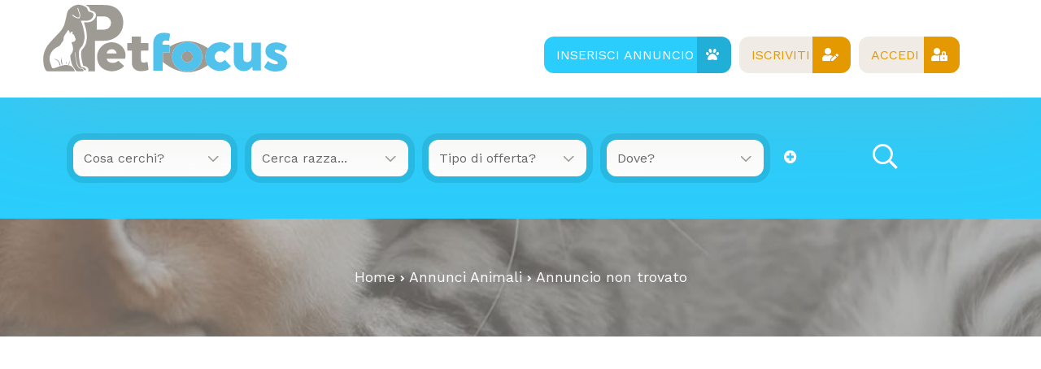

--- FILE ---
content_type: text/html; Charset=UTF-8
request_url: https://www.petfocus.it/annuncio/offro-in-regalo-da-privato/1371/british-shorthair-maschio-e-femmina/
body_size: 61609
content:

<!DOCTYPE html><html lang="it-it">

<head>

<meta charset="utf-8"><title>Annunci Animali Cuccioli Cani Gatti da allevamenti e privati</title><meta name="description" content="Annunci Animali cuccioli cani e gatti in regalo da privati, allevamenti razze cani e annunci gatti. Trova cuccioli subito tra migliaia di annunci."><meta property="og:site_name" content="Annunci Animali Cuccioli Cani Gatti da allevamenti e privati"><meta property="og:title" content="Annunci Animali Cuccioli Cani Gatti da allevamenti e privati"><meta property="og:type" content="website"><meta property="og:url" content="https://www.petfocus.it/annuncio/-da-///"><meta property="og:image" content="https://www.petfocus.it/template/logo-social.jpg"><meta property="og:description" content="Annunci Animali cuccioli cani e gatti in regalo da privati, allevamenti razze cani e annunci gatti. Trova cuccioli subito tra migliaia di annunci."><meta name="DC.title" content="Annunci Animali Cuccioli Cani Gatti da allevamenti e privati"><meta name="DC.description" content="Annunci Animali cuccioli cani e gatti in regalo da privati, allevamenti razze cani e annunci gatti. Trova cuccioli subito tra migliaia di annunci."><meta name="twitter:card" content="summary"><meta name="twitter:site" content="@Petfocus"><meta name="twitter:title" content="Annunci Animali Cuccioli Cani Gatti da allevamenti e privati"><meta name="twitter:description" content="Annunci Animali cuccioli cani e gatti in regalo da privati, allevamenti razze cani e annunci gatti. Trova cuccioli subito tra migliaia di annunci."><meta name="twitter:image" content="https://www.petfocus.it/template/logo-social.jpg">

<meta name="viewport" content="width=device-width, user-scalable=no, initial-scale=1.0, minimum-scale=1.0, maximum-scale=1.0"><meta name="mobile-web-app-capable" content="yes" /><meta name="apple-touch-fullscreen" content="yes" /><meta name="apple-mobile-web-app-title" content="Petfocus" /><meta name="apple-mobile-web-app-capable" content="yes" /><meta name="apple-mobile-web-app-status-bar-style" content="default" /><link rel="apple-touch-icon" href="/template/apple/apple-touch-icon.png"><link rel="apple-touch-icon" sizes="76x76" href="/template/apple/apple-touch-icon-76x76.png"><link rel="apple-touch-icon" sizes="120x120" href="/template/apple/apple-touch-icon-120x120.png"><link rel="apple-touch-icon" sizes="152x152" href="/template/apple/apple-touch-icon-152x152.png"><link rel="stylesheet" href="/template/css/style.css?v=2023.07.27"><meta name="theme-color" content="#2bcdfc"><link rel="icon" type="image/png" href="/template/ico/favicon.png"><link type="application/rss+xml" rel="alternate" title="Annunci Animali petfocus.it" href="https://www.petfocus.it/feedrss.xml"><link rel="stylesheet" href="https://maxcdn.bootstrapcdn.com/font-awesome/4.7.0/css/font-awesome.min.css"><link href="https://fonts.googleapis.com/css2?family=Work+Sans:wght@200;300;400;600;700&display=swap" rel="stylesheet"><link rel="stylesheet" href="/include/fontawesome5/css/all.min.css">

<script src="https://code.jquery.com/jquery-3.6.0.min.js" integrity="sha256-/xUj+3OJU5yExlq6GSYGSHk7tPXikynS7ogEvDej/m4=" crossorigin="anonymous"></script>
<!--<script src="https://code.jquery.com/jquery-1.12.4.min.js" integrity="sha256-ZosEbRLbNQzLpnKIkEdrPv7lOy9C27hHQ+Xp8a4MxAQ=" crossorigin="anonymous"></script>-->


<script type="application/ld+json">{
  "@context": "http://schema.org", "@type": "WebSite", "name": "Petfocus", "url": "https://www.petfocus.it",
  "sameAs": ["https://www.facebook.com/petfocus.it","https://twitter.com/petfocus.it"],
  "potentialAction": {"@type": "SearchAction","target": "https://www.petfocus.it/annunci-animali/?k={k}","query-input": "required name=k"}
}</script>
<link rel="manifest" href="/manifest.json">
<script>
if ('serviceWorker' in navigator) {
  window.addEventListener('load', () => {
    navigator.serviceWorker.register('/sw-workbox.js');
  });
}
//funzioni per la condivisione dei contenuti
$(function(){
  //test compatibilita browser prima di mostrare il pulsante
  //operazioni se browser supportato
  if (navigator.canShare) {
    //console.log("browser lo supporta")
    $("#condividiurl").click(function(){ 
      onShare();
    });
    async function onShare() {
      //console.log("inizio condivisione")
      const title = document.title;
      const url = document.querySelector("link[rel=canonical]")
        ? document.querySelector("link[rel=canonical]").href
        : document.location.href;
      const text = "Annunci animali";
      if (navigator.share) {
        try {
          await navigator
          .share({
            title,
            url,
            text
          })     
        } catch (err) { 
          //console.log("err: "+err)
        }
      } else {
        //console.log("unshareble")
      }
    }

  } else {
    //console.log("browser non supportato")
    $("#condividiurl").hide()
  }
})
</script>
<!-- Global site tag (gtag.js) - Google Analytics -->
<script async src="https://www.googletagmanager.com/gtag/js?id=G-SKKV14BM66"></script>
<script>
  window.dataLayer = window.dataLayer || [];
  function gtag(){dataLayer.push(arguments);}
  gtag('js', new Date());
  gtag('config', 'G-SKKV14BM66');
</script>
<script async type="text/javascript" src="//clickiocmp.com/t/consent_227233.js"></script>
<script async src="https://pagead2.googlesyndication.com/pagead/js/adsbygoogle.js?client=ca-pub-1955054747008273" crossorigin="anonymous"></script>
<link rel="canonical" href="https://www.petfocus.it/annuncio.asp?AID=1371">
<link rel="stylesheet" href="/include/js/fotorama/fotorama.css">
<script>
// check_webp_feature:
function check_webp_feature(feature) {
    var kTestImages = {
        lossy: "UklGRiIAAABXRUJQVlA4IBYAAAAwAQCdASoBAAEADsD+JaQAA3AAAAAA"
    };
    var img = new Image();
    img.onload = function () {
        var result = (img.width > 0) && (img.height > 0);
        //WebP supportato
        //costruisco fotorama
        $(function () {
          $('.RamaWebP').fotorama();
          $('.RamaWebP').fadeIn();
        });    
    };
    img.onerror = function () {
        //WebP non supportato!
        WebPMyGod()
    };
    img.src = "data:image/webp;base64," + kTestImages[feature];
}
//funzione di escape quando WebP non � supportato
function WebPMyGod(){
    $( ".fotoramaWebP" ).each(function( index ) {
      //sostituisce l'attributo data-escape per leggere le jpg
      var dataescape = $(this).attr("data-escape");
      $( this ).attr("src",dataescape);
    });    
    //costruisco fotorama
    $(function () {
      $('.RamaWebP').fotorama();
      $('.RamaWebP').fadeIn();
    });    
}
//al caricamento controllo se webp � accettato
$(function() {
    // check_webp_feature:
    check_webp_feature('lossy', '')
});
</script>
<script defer src="/include/js/fotorama/fotorama.js"></script>
<style>.fotoramaWebP{width: 100%;height: 100%;background-repeat: no-repeat;background-position: center center;min-height:500px;}.RamaWebP{display: none}</style>
</head>
<body>
    <div class="StylePagina" >
        <div class="Intestazione">
	<div class="contiene">	
		<!-- ricerca solo responsive -->
		<div class="pulsantericerca">
	    	<em class="fal fa-home-lg-alt" onclick="window.location.href='/'" id="plshome" style="display:none"></em>
			<em class="fal fa-search" onclick="BoxRicerca()" id="plsfind" style="display:none"></em>
		</div>
		<!-- icona link -->
		<div id="Avatar" onclick="window.location.href='/'"><img src="/template/logo-PF.svg" alt="Annunci Animali Cuccioli Cani Gatti da allevamenti e privati" title="Annunci Animali Cuccioli Cani Gatti da allevamenti e privati"></div>
		<!-- hamburgher menu -->
		<div id="collapse-menu-accedi" onclick="MenuAccedi()" style="display:none"><em class="fal fa-bars"></em></div>

		<!-- menu di accesso -->
		<div id="cont-menu-accedi">
		    <div id="accedi-menu"> 

		    	
			    <div class="tastiout">
			        <button class="inserisci" onclick="window.location.href='/accesso/inserisci-annuncio/'">Inserisci annuncio<i class="fas fa-paw"></i></button>
			        <button class="iscriviti" onclick="window.location.href='/accesso/registrazione/'">Iscriviti<i class="fas fa-user-edit"></i></button>
			        <button class="accedi" onclick="window.location.href='/accesso/'">Accedi<i class="fas fa-user-lock"></i></button>
			    </div>
			    

		    </div>
		</div>
	</div>    

</div><div id="contenitorericerca">
<form method="post">
    <div id="ricerca">
        <div id="ricerca1">
            <div id="ricercalibera">    
            <select name="c" id="c" onchange="ricerca_razza();"><option value="0">Cosa cerchi?</option><optgroup label="cani"><option value="cani_tutti">cani (tutti)</option><option value="cani_cani-taglia-piccola">cani taglia piccola</option><option value="cani_cani-taglia-media">cani taglia media</option><option value="cani_cani-taglia-grande">cani taglia grande</option></optgroup><optgroup label="gatti"><option value="gatti_tutti">gatti (tutti)</option><option value="gatti_gatti-pelo-corto">gatti pelo corto</option><option value="gatti_gatti-pelo-lungo">gatti pelo lungo</option></optgroup><optgroup label="roditori e lagomorfi"><option value="roditori-e-lagomorfi_tutti">roditori e lagomorfi (tutti)</option><option value="roditori-e-lagomorfi_conigli">conigli</option><option value="roditori-e-lagomorfi_cavie">cavie</option><option value="roditori-e-lagomorfi_criceti-e-topi">criceti e topi</option><option value="roditori-e-lagomorfi_furetti">furetti</option><option value="roditori-e-lagomorfi_altri-roditori">altri roditori</option></optgroup><optgroup label="animali da cortile"><option value="animali-da-cortile_tutti">animali da cortile (tutti)</option><option value="animali-da-cortile_cavalli">cavalli</option><option value="animali-da-cortile_asini">asini</option><option value="animali-da-cortile_bovini-e-suini">bovini e suini</option><option value="animali-da-cortile_ovini-e-caprini">ovini e caprini</option><option value="animali-da-cortile_avicoli">avicoli</option><option value="animali-da-cortile_altri-animali">altri animali</option></optgroup><optgroup label="uccelli"><option value="uccelli_tutti">uccelli (tutti)</option><option value="uccelli_pappagalli">pappagalli</option><option value="uccelli_altri-uccelli">altri uccelli</option></optgroup><optgroup label="pesci"><option value="pesci_tutti">pesci (tutti)</option><option value="pesci_pesci-acqua-dolce">pesci acqua dolce</option><option value="pesci_pesci-mare-mediterraneo">pesci mare mediterraneo</option><option value="pesci_pesci-mare-tropicale">pesci mare tropicale</option></optgroup><optgroup label="rettili"><option value="rettili_tutti">rettili (tutti)</option><option value="rettili_tartarughe">tartarughe</option><option value="rettili_iguana">iguana</option><option value="rettili_gechi-e-sauri">gechi e sauri</option><option value="rettili_serpenti">serpenti</option><option value="rettili_altri-rettili">altri rettili</option></optgroup><optgroup label="artropodi e aracnidi"><option value="artropodi-e-aracnidi_tutti">artropodi e aracnidi (tutti)</option><option value="artropodi-e-aracnidi_ragni">ragni</option><option value="artropodi-e-aracnidi_insetti">insetti</option><option value="artropodi-e-aracnidi_scorpioni">scorpioni</option><option value="artropodi-e-aracnidi_altri-artropodi">altri artropodi</option></optgroup><optgroup label="tutto per gli animali"><option value="tutto-per-gli-animali_servizi-professionali">servizi professionali</option><option value="tutto-per-gli-animali_prodotti-professionali">prodotti professionali</option><option value="tutto-per-gli-animali_attrezzature">attrezzature</option><option value="tutto-per-gli-animali_altro">altro</option></optgroup></select>
        </div>
        <div id="razze">
            <select onclick="ricerca_razza();"><option>Cerca razza...</option></select>
        </div>
        <div id="seatchType" style="display:block">
            <select name="t" id="t">
                <option value="0">Tipo di offerta?</option>
                <option value="offro-in-regalo">Regalo o adozione</option><option value="vendita">Vendita</option><option value="accoppiamento">Accoppiamento</option><option value="cerco">Cerco in regalo o in vendita</option><option value="smarrito">Smarrito</option><option value="ritrovato">Ritrovato</option>
            </select>
        </div>
        <div>
            <select name="p" id="p" onchange="ricerca_comune();"><option value="0">Dove?</option><optgroup label="Abruzzo"><option value="abruzzo_regione">Abruzzo (regione)</option><option value="abruzzo_aquila">Aquila</option><option value="abruzzo_chieti">Chieti</option><option value="abruzzo_pescara">Pescara</option><option value="abruzzo_teramo">Teramo</option></optgroup><optgroup label="Basilicata"><option value="basilicata_regione">Basilicata (regione)</option><option value="basilicata_matera">Matera</option><option value="basilicata_potenza">Potenza</option></optgroup><optgroup label="Calabria"><option value="calabria_regione">Calabria (regione)</option><option value="calabria_catanzaro">Catanzaro</option><option value="calabria_cosenza">Cosenza</option><option value="calabria_crotone">Crotone</option><option value="calabria_reggio-calabria">Reggio Calabria</option><option value="calabria_vibo-valentia">Vibo Valentia</option></optgroup><optgroup label="Campania"><option value="campania_regione">Campania (regione)</option><option value="campania_avellino">Avellino</option><option value="campania_benevento">Benevento</option><option value="campania_caserta">Caserta</option><option value="campania_napoli">Napoli</option><option value="campania_salerno">Salerno</option></optgroup><optgroup label="Emilia Romagna"><option value="emilia-romagna_regione">Emilia Romagna (regione)</option><option value="emilia-romagna_bologna">Bologna</option><option value="emilia-romagna_ferrara">Ferrara</option><option value="emilia-romagna_forli-cesena">Forli Cesena</option><option value="emilia-romagna_modena">Modena</option><option value="emilia-romagna_parma">Parma</option><option value="emilia-romagna_piacenza">Piacenza</option><option value="emilia-romagna_ravenna">Ravenna</option><option value="emilia-romagna_reggio-emilia">Reggio Emilia</option><option value="emilia-romagna_rimini">Rimini</option></optgroup><optgroup label="Friuli Venezia Giulia"><option value="friuli-venezia-giulia_regione">Friuli Venezia Giulia (regione)</option><option value="friuli-venezia-giulia_gorizia">Gorizia</option><option value="friuli-venezia-giulia_pordenone">Pordenone</option><option value="friuli-venezia-giulia_trieste">Trieste</option><option value="friuli-venezia-giulia_udine">Udine</option></optgroup><optgroup label="Lazio"><option value="lazio_regione">Lazio (regione)</option><option value="lazio_frosinone">Frosinone</option><option value="lazio_latina">Latina</option><option value="lazio_rieti">Rieti</option><option value="lazio_roma">Roma</option><option value="lazio_viterbo">Viterbo</option></optgroup><optgroup label="Liguria"><option value="liguria_regione">Liguria (regione)</option><option value="liguria_genova">Genova</option><option value="liguria_imperia">Imperia</option><option value="liguria_la-spezia">La Spezia</option><option value="liguria_savona">Savona</option></optgroup><optgroup label="Lombardia"><option value="lombardia_regione">Lombardia (regione)</option><option value="lombardia_bergamo">Bergamo</option><option value="lombardia_brescia">Brescia</option><option value="lombardia_como">Como</option><option value="lombardia_cremona">Cremona</option><option value="lombardia_lecco">Lecco</option><option value="lombardia_lodi">Lodi</option><option value="lombardia_mantova">Mantova</option><option value="lombardia_milano">Milano</option><option value="lombardia_monza-e-brianza">Monza e Brianza</option><option value="lombardia_pavia">Pavia</option><option value="lombardia_sondrio">Sondrio</option><option value="lombardia_varese">Varese</option></optgroup><optgroup label="Marche"><option value="marche_regione">Marche (regione)</option><option value="marche_ancona">Ancona</option><option value="marche_ascoli-piceno">Ascoli Piceno</option><option value="marche_fermo">Fermo</option><option value="marche_macerata">Macerata</option><option value="marche_pesaro-e-urbino">Pesaro e Urbino</option></optgroup><optgroup label="Molise"><option value="molise_regione">Molise (regione)</option><option value="molise_campobasso">Campobasso</option><option value="molise_isernia">Isernia</option></optgroup><optgroup label="Piemonte"><option value="piemonte_regione">Piemonte (regione)</option><option value="piemonte_alessandria">Alessandria</option><option value="piemonte_asti">Asti</option><option value="piemonte_biella">Biella</option><option value="piemonte_cuneo">Cuneo</option><option value="piemonte_novara">Novara</option><option value="piemonte_torino">Torino</option><option value="piemonte_verbano-cusio-ossola">Verbano-Cusio-Ossola</option><option value="piemonte_vercelli">Vercelli</option></optgroup><optgroup label="Puglia"><option value="puglia_regione">Puglia (regione)</option><option value="puglia_bari">Bari</option><option value="puglia_barletta-andria-trani">Barletta-Andria-Trani</option><option value="puglia_brindisi">Brindisi</option><option value="puglia_foggia">Foggia</option><option value="puglia_lecce">Lecce</option><option value="puglia_taranto">Taranto</option></optgroup><optgroup label="Sardegna"><option value="sardegna_regione">Sardegna (regione)</option><option value="sardegna_cagliari">Cagliari</option><option value="sardegna_carbonia-iglesias">Carbonia-Iglesias</option><option value="sardegna_medio-campidano">Medio Campidano</option><option value="sardegna_nuoro">Nuoro</option><option value="sardegna_ogliastra">Ogliastra</option><option value="sardegna_olbia-tempio">Olbia-Tempio</option><option value="sardegna_oristano">Oristano</option><option value="sardegna_sassari">Sassari</option></optgroup><optgroup label="Sicilia"><option value="sicilia_regione">Sicilia (regione)</option><option value="sicilia_agrigento">Agrigento</option><option value="sicilia_caltanissetta">Caltanissetta</option><option value="sicilia_catania">Catania</option><option value="sicilia_enna">Enna</option><option value="sicilia_messina">Messina</option><option value="sicilia_palermo">Palermo</option><option value="sicilia_ragusa">Ragusa</option><option value="sicilia_siracusa">Siracusa</option><option value="sicilia_trapani">Trapani</option></optgroup><optgroup label="Toscana"><option value="toscana_regione">Toscana (regione)</option><option value="toscana_arezzo">Arezzo</option><option value="toscana_firenze">Firenze</option><option value="toscana_grosseto">Grosseto</option><option value="toscana_livorno">Livorno</option><option value="toscana_lucca">Lucca</option><option value="toscana_massa-carrara">Massa Carrara</option><option value="toscana_pisa">Pisa</option><option value="toscana_pistoia">Pistoia</option><option value="toscana_prato">Prato</option><option value="toscana_siena">Siena</option></optgroup><optgroup label="Trentino Alto Adige"><option value="trentino-alto-adige_regione">Trentino Alto Adige (regione)</option><option value="trentino-alto-adige_bolzano">Bolzano</option><option value="trentino-alto-adige_trento">Trento</option></optgroup><optgroup label="Umbria"><option value="umbria_regione">Umbria (regione)</option><option value="umbria_perugia">Perugia</option><option value="umbria_terni">Terni</option></optgroup><optgroup label="Valle d'Aosta"><option value="valle-daosta_regione">Valle d'Aosta (regione)</option><option value="valle-daosta_aosta">Aosta</option></optgroup><optgroup label="Veneto"><option value="veneto_regione">Veneto (regione)</option><option value="veneto_belluno">Belluno</option><option value="veneto_padova">Padova</option><option value="veneto_rovigo">Rovigo</option><option value="veneto_treviso">Treviso</option><option value="veneto_venezia">Venezia</option><option value="veneto_verona">Verona</option><option value="veneto_vicenza">Vicenza</option></optgroup></select>                
        </div>   

	    <a class="meglio" href="javascript:void(0)" title="cerca meglio" onclick="scambio('opz-ric');"><em class="fa fa-plus-circle"></em></a>
	
	    <div id="opz-ric" style="display:none">

	        <div>
	            <select name="d" id="d">
	                <option value="0">Offerente?</option>
	                <option value="privato">Privato</option><option value="negozio-animali">Negozio animali</option><option value="associazione-animali">Associazione animali</option><option value="allevamento">Allevamento</option><option value="addestratore">Addestratore</option><option value="veterinario">Veterinario</option><option value="pensione-animali">Pensione animali</option><option value="volontario">Volontario</option><option value="petsitter-petcare">Pet Sitter - Pet Care</option>
	            </select>
	        </div>

	    </div>
    </div> 
    <div id="ricerca2">
        <button type="submit" name="cerca" value="cerca"><i class="far fa-search"></i></button>
    </div>
    </div>
</form>

</div>

        <div class="contsei">
        <div class="sei">
            <a href="/" title="Home | Annunci Animali Cuccioli Cani Gatti da allevamenti e privati">Home</a> <em class="fa fa-angle-right"></em> <a href="/annunci-animali/" title="Annunci Animali">Annunci Animali</a> 
            
                <em class="fa fa-angle-right"></em> Annuncio non trovato
            
        </div>
        </div>
        <div id="headsponsor"></div>
<div class="ContenutoPagina">
    
    <!-- corpo annuncio sinistro -->
    <div class="SchSideSx">
        
            <div class="boxed">
                <div class="boxedhead">
                    <h1>L'annuncio non &egrave; disponibile</h1>
                </div>
                <div class="boxedcontent">
                    Non disperare, ci sono tantissimi altri <a href="/annunci-animali/" title="Annunci di animali"><strong>annunci di animali</strong></a>. Cani, gatti, conigli, tutti gli animali domestici e da cortile. Trovali subito ed entra in contatto con privati, negozianti, allevamenti ed associazioni di animali di tutta Italia.              
                    <div class="SchPulsantiera">
                        
                        <button class="bntvedi divbnttelefono" onclick="window.location.href='/annunci-animali/'">Guarda gli Annunci</button>
                    </div>
                </div>
            </div>
        
       
    </div>
    <!-- sidebar pubblicita e consigliati -->
    <div class="SchSideDx">        
        <!-- pubblicita e banner -->
        

        <!-- annunci suggeriti -->
        <div class="interessanti">
            <span>Annunci che ti potrebbero interessare</span>
            <div>
            
                    <div class="boxelencoann" itemscope itemtype="http://schema.org/Product">

                        <meta itemprop="gtin8" content="2397">
                        <meta itemprop="sku" content="2397">
                        <meta itemprop="brand" itemtype="https://schema.org/Brand" itemscope>
                            <meta itemprop="name" content="Petfocus Annunci Animali" />
                        </meta>                    
                        <meta itemprop="name" content="coppia insep mascherato blu x cobalto viola  | Petfocus">
                        <meta itemprop="description" content="cedesi coppia di inseparabile mascherato blu x cobalto viola entrambi sessati molecolarmente tramite dna della piuma con relativo certificato di sessaggio e documentazione cites ">
                        <meta itemprop="category" content="Animals & Pet Supplies > Live Animals">
                        <meta itemprop="image" content="https://www.petfocus.it/public/image/photo_an/nopic.png">
                        <meta itemprop="description" content="coppia insep mascherato blu x cobalto viola ">
                        <meta itemprop="identifier" content="https://www.petfocus.it/annuncio/vendita-da-privato/2397/coppia-insep-mascherato-blu-x-cobalto-viola/">
                        <div style="display: none;" itemprop="offers" itemscope itemtype="http://schema.org/Offer">
                            <meta itemprop="priceCurrency" content="EUR"/>
                            <meta itemprop="price" content="80">
                            <meta itemprop="availability" content="InStock">
                            <meta itemprop="url" content="https://www.petfocus.it/annuncio/vendita-da-privato/2397/coppia-insep-mascherato-blu-x-cobalto-viola/">
                            <meta itemprop="priceValidUntil" content="2026-11-14">
                        </div>   

                        <span style="display: none;" itemprop="review" itemtype="http://schema.org/Review" itemscope>
                            <span itemprop="author" itemtype="http://schema.org/Person" itemscope>
                                <meta itemprop="name" content="Petfocus Annunci animali" />
                            </span>
                            <span itemprop="reviewRating" itemtype="http://schema.org/Rating" itemscope>
                                <meta itemprop="ratingValue" content="5" />
                                <meta itemprop="bestRating" content="5" />
                            </span>
                            <meta itemprop="reviewBody" content="cedesi coppia di inseparabile mascherato blu x cobalto viola entrambi sessati molecolarmente tramite dna della piuma con relativo certificato di sessaggio e documentazione cites ">
                        </span>
                        <div style="display: none;" itemprop="aggregateRating"  itemtype="http://schema.org/AggregateRating" itemscope>
                            <div itemprop="itemReviewed" itemscope itemtype="https://schema.org/Organization">
                                <meta itemprop="image" content="https://www.petfocus.it/template/logo-social.jpg" /> 
                                <meta itemprop="name" content="Petfocus Annunci animali" /> 
                            </div>
                            <meta itemprop="reviewCount" content="50" />
                            <meta itemprop="ratingValue" content="5" />
                            <meta itemprop="bestRating" content="5" />
                            <meta itemprop="ratingCount" content="5" />
                        </div>


                        <div class="boximg" onclick="window.location.href='/annuncio/vendita-da-privato/2397/coppia-insep-mascherato-blu-x-cobalto-viola/'" title="Vendita coppia insep mascherato blu x cobalto viola  da privato" style="background-image:url('/public/image/photo_an/3238/2397/mid_FT_68041311.webp'), url('/public/image/photo_an/3238/2397/mid_FT_68041311.jpg');"></div>
                        <div class="boxcontenuto">
                            <a href="/annuncio/vendita-da-privato/2397/coppia-insep-mascherato-blu-x-cobalto-viola/" title="Vendita coppia insep mascherato blu x cobalto viola  da privato">coppia insep mascherato blu x cobalto viola </a><br>
                            cedesi coppia di inseparabile mascherato blu x cobalto viola entrambi sessati ...80 &euro;
                            <div class="boxcount">
                                6 <em class="fa fa-camera"></em>
                            </div>
                                                    
                        </div>
                    </div>
                
                    <div class="boxelencoann" itemscope itemtype="http://schema.org/Product">

                        <meta itemprop="gtin8" content="2326">
                        <meta itemprop="sku" content="2326">
                        <meta itemprop="brand" itemtype="https://schema.org/Brand" itemscope>
                            <meta itemprop="name" content="Petfocus Annunci Animali" />
                        </meta>                    
                        <meta itemprop="name" content="coppia insep mascherato verde x verde oliva  | Petfocus">
                        <meta itemprop="description" content="cedesi coppia di inseparabile mascherato verde x verde oliva portatore di blu entrambi sessati molecolarmente tramite dna della piuma con relativo certificato di sessaggio e documentazione cites ">
                        <meta itemprop="category" content="Animals & Pet Supplies > Live Animals">
                        <meta itemprop="image" content="https://www.petfocus.it/public/image/photo_an/nopic.png">
                        <meta itemprop="description" content="coppia insep mascherato verde x verde oliva ">
                        <meta itemprop="identifier" content="https://www.petfocus.it/annuncio/vendita-da-privato/2326/coppia-insep-mascherato-verde-x-verde-oliva/">
                        <div style="display: none;" itemprop="offers" itemscope itemtype="http://schema.org/Offer">
                            <meta itemprop="priceCurrency" content="EUR"/>
                            <meta itemprop="price" content="70">
                            <meta itemprop="availability" content="InStock">
                            <meta itemprop="url" content="https://www.petfocus.it/annuncio/vendita-da-privato/2326/coppia-insep-mascherato-verde-x-verde-oliva/">
                            <meta itemprop="priceValidUntil" content="2026-11-14">
                        </div>   

                        <span style="display: none;" itemprop="review" itemtype="http://schema.org/Review" itemscope>
                            <span itemprop="author" itemtype="http://schema.org/Person" itemscope>
                                <meta itemprop="name" content="Petfocus Annunci animali" />
                            </span>
                            <span itemprop="reviewRating" itemtype="http://schema.org/Rating" itemscope>
                                <meta itemprop="ratingValue" content="5" />
                                <meta itemprop="bestRating" content="5" />
                            </span>
                            <meta itemprop="reviewBody" content="cedesi coppia di inseparabile mascherato verde x verde oliva portatore di blu entrambi sessati molecolarmente tramite dna della piuma con relativo certificato di sessaggio e documentazione cites ">
                        </span>
                        <div style="display: none;" itemprop="aggregateRating"  itemtype="http://schema.org/AggregateRating" itemscope>
                            <div itemprop="itemReviewed" itemscope itemtype="https://schema.org/Organization">
                                <meta itemprop="image" content="https://www.petfocus.it/template/logo-social.jpg" /> 
                                <meta itemprop="name" content="Petfocus Annunci animali" /> 
                            </div>
                            <meta itemprop="reviewCount" content="50" />
                            <meta itemprop="ratingValue" content="5" />
                            <meta itemprop="bestRating" content="5" />
                            <meta itemprop="ratingCount" content="5" />
                        </div>


                        <div class="boximg" onclick="window.location.href='/annuncio/vendita-da-privato/2326/coppia-insep-mascherato-verde-x-verde-oliva/'" title="Vendita coppia insep mascherato verde x verde oliva  da privato" style="background-image:url('/public/image/photo_an/3238/2326/mid_FT_117679389.webp'), url('/public/image/photo_an/3238/2326/mid_FT_117679389.jpeg');"></div>
                        <div class="boxcontenuto">
                            <a href="/annuncio/vendita-da-privato/2326/coppia-insep-mascherato-verde-x-verde-oliva/" title="Vendita coppia insep mascherato verde x verde oliva  da privato">coppia insep mascherato verde x verde oliva </a><br>
                            cedesi coppia di inseparabile mascherato verde x verde oliva portatore di blu entrambi ...70 &euro;
                            <div class="boxcount">
                                8 <em class="fa fa-camera"></em>
                            </div>
                                                    
                        </div>
                    </div>
                
                    <div class="boxelencoann" itemscope itemtype="http://schema.org/Product">

                        <meta itemprop="gtin8" content="3204">
                        <meta itemprop="sku" content="3204">
                        <meta itemprop="brand" itemtype="https://schema.org/Brand" itemscope>
                            <meta itemprop="name" content="Petfocus Annunci Animali" />
                        </meta>                    
                        <meta itemprop="name" content="coppia insep mascherato euwing cobalto x pezzato verde  | Petfocus">
                        <meta itemprop="description" content="cedesi coppia di inseparabile mascherato euwing cobalto x pezzato verde portatore di blu entrambi sessati molecolarmente tramite dna della piuma con relativo certificato di sessaggio e documentazione cites x intenditori della specie ">
                        <meta itemprop="category" content="Animals & Pet Supplies > Live Animals">
                        <meta itemprop="image" content="https://www.petfocus.it/public/image/photo_an/nopic.png">
                        <meta itemprop="description" content="coppia insep mascherato euwing cobalto x pezzato verde ">
                        <meta itemprop="identifier" content="https://www.petfocus.it/annuncio/vendita-da-privato/3204/coppia-insep-mascherato-euwing-cobalto-x-pezzato-verde/">
                        <div style="display: none;" itemprop="offers" itemscope itemtype="http://schema.org/Offer">
                            <meta itemprop="priceCurrency" content="EUR"/>
                            <meta itemprop="price" content="100">
                            <meta itemprop="availability" content="InStock">
                            <meta itemprop="url" content="https://www.petfocus.it/annuncio/vendita-da-privato/3204/coppia-insep-mascherato-euwing-cobalto-x-pezzato-verde/">
                            <meta itemprop="priceValidUntil" content="2026-11-14">
                        </div>   

                        <span style="display: none;" itemprop="review" itemtype="http://schema.org/Review" itemscope>
                            <span itemprop="author" itemtype="http://schema.org/Person" itemscope>
                                <meta itemprop="name" content="Petfocus Annunci animali" />
                            </span>
                            <span itemprop="reviewRating" itemtype="http://schema.org/Rating" itemscope>
                                <meta itemprop="ratingValue" content="5" />
                                <meta itemprop="bestRating" content="5" />
                            </span>
                            <meta itemprop="reviewBody" content="cedesi coppia di inseparabile mascherato euwing cobalto x pezzato verde portatore di blu entrambi sessati molecolarmente tramite dna della piuma con relativo certificato di sessaggio e documentazione cites x intenditori della specie ">
                        </span>
                        <div style="display: none;" itemprop="aggregateRating"  itemtype="http://schema.org/AggregateRating" itemscope>
                            <div itemprop="itemReviewed" itemscope itemtype="https://schema.org/Organization">
                                <meta itemprop="image" content="https://www.petfocus.it/template/logo-social.jpg" /> 
                                <meta itemprop="name" content="Petfocus Annunci animali" /> 
                            </div>
                            <meta itemprop="reviewCount" content="50" />
                            <meta itemprop="ratingValue" content="5" />
                            <meta itemprop="bestRating" content="5" />
                            <meta itemprop="ratingCount" content="5" />
                        </div>


                        <div class="boximg" onclick="window.location.href='/annuncio/vendita-da-privato/3204/coppia-insep-mascherato-euwing-cobalto-x-pezzato-verde/'" title="Vendita coppia insep mascherato euwing cobalto x pezzato verde  da privato" style="background-image:url('/public/image/photo_an/3238/3204/mid_FT_64495734.webp'), url('/public/image/photo_an/3238/3204/mid_FT_64495734.jpeg');"></div>
                        <div class="boxcontenuto">
                            <a href="/annuncio/vendita-da-privato/3204/coppia-insep-mascherato-euwing-cobalto-x-pezzato-verde/" title="Vendita coppia insep mascherato euwing cobalto x pezzato verde  da privato">coppia insep mascherato euwing cobalto x pezzato verde </a><br>
                            cedesi coppia di inseparabile mascherato euwing cobalto x pezzato verde portatore di blu ...100 &euro;
                            <div class="boxcount">
                                5 <em class="fa fa-camera"></em>
                            </div>
                                                    
                        </div>
                    </div>
                
                    <div class="boxelencoann" itemscope itemtype="http://schema.org/Product">

                        <meta itemprop="gtin8" content="3562">
                        <meta itemprop="sku" content="3562">
                        <meta itemprop="brand" itemtype="https://schema.org/Brand" itemscope>
                            <meta itemprop="name" content="Petfocus Annunci Animali" />
                        </meta>                    
                        <meta itemprop="name" content="vendo cuccioli di shar pei - 2 mesi | Petfocus">
                        <meta itemprop="description" content="disponibili maschi e femmine, diversi colori, cresciuti in ambiente familiare.
completamente in regola: microchip, vaccini, sverminazioni e libretto sanitario.
genitori visibili, cuccioli sani e ben socializzati.

">
                        <meta itemprop="category" content="Animals & Pet Supplies > Live Animals">
                        <meta itemprop="image" content="https://www.petfocus.it/public/image/photo_an/nopic.png">
                        <meta itemprop="description" content="vendo cuccioli di shar pei - 2 mesi">
                        <meta itemprop="identifier" content="https://www.petfocus.it/annuncio/vendita-cucciolo-da-privato/3562/vendo-cuccioli-di-shar-pei---2-mesi/">
                        <div style="display: none;" itemprop="offers" itemscope itemtype="http://schema.org/Offer">
                            <meta itemprop="priceCurrency" content="EUR"/>
                            <meta itemprop="price" content="800">
                            <meta itemprop="availability" content="InStock">
                            <meta itemprop="url" content="https://www.petfocus.it/annuncio/vendita-cucciolo-da-privato/3562/vendo-cuccioli-di-shar-pei---2-mesi/">
                            <meta itemprop="priceValidUntil" content="2026-11-10">
                        </div>   

                        <span style="display: none;" itemprop="review" itemtype="http://schema.org/Review" itemscope>
                            <span itemprop="author" itemtype="http://schema.org/Person" itemscope>
                                <meta itemprop="name" content="Petfocus Annunci animali" />
                            </span>
                            <span itemprop="reviewRating" itemtype="http://schema.org/Rating" itemscope>
                                <meta itemprop="ratingValue" content="5" />
                                <meta itemprop="bestRating" content="5" />
                            </span>
                            <meta itemprop="reviewBody" content="disponibili maschi e femmine, diversi colori, cresciuti in ambiente familiare.
completamente in regola: microchip, vaccini, sverminazioni e libretto sanitario.
genitori visibili, cuccioli sani e ben socializzati.

">
                        </span>
                        <div style="display: none;" itemprop="aggregateRating"  itemtype="http://schema.org/AggregateRating" itemscope>
                            <div itemprop="itemReviewed" itemscope itemtype="https://schema.org/Organization">
                                <meta itemprop="image" content="https://www.petfocus.it/template/logo-social.jpg" /> 
                                <meta itemprop="name" content="Petfocus Annunci animali" /> 
                            </div>
                            <meta itemprop="reviewCount" content="50" />
                            <meta itemprop="ratingValue" content="5" />
                            <meta itemprop="bestRating" content="5" />
                            <meta itemprop="ratingCount" content="5" />
                        </div>


                        <div class="boximg" onclick="window.location.href='/annuncio/vendita-cucciolo-da-privato/3562/vendo-cuccioli-di-shar-pei---2-mesi/'" title="Vendita vendo cuccioli di shar pei - 2 mesi da privato" style="background-image:url('/public/image/photo_an/4734/3562/mid_FT_48906451.webp'), url('/public/image/photo_an/4734/3562/mid_FT_48906451.jpeg');"></div>
                        <div class="boxcontenuto">
                            <a href="/annuncio/vendita-cucciolo-da-privato/3562/vendo-cuccioli-di-shar-pei---2-mesi/" title="Vendita vendo cuccioli di shar pei - 2 mesi da privato">vendo cuccioli di shar pei - 2 mesi</a><br>
                            disponibili maschi e femmine, diversi colori, cresciuti in ambiente ...800 &euro;
                            <div class="boxcount">
                                4 <em class="fa fa-camera"></em>
                            </div>
                                                    
                        </div>
                    </div>
                
                    <div class="boxelencoann" itemscope itemtype="http://schema.org/Product">

                        <meta itemprop="gtin8" content="3561">
                        <meta itemprop="sku" content="3561">
                        <meta itemprop="brand" itemtype="https://schema.org/Brand" itemscope>
                            <meta itemprop="name" content="Petfocus Annunci Animali" />
                        </meta>                    
                        <meta itemprop="name" content="cuccioli di pastore tedesco  | Petfocus">
                        <meta itemprop="description" content="allevamento riconosciuto enci fci con affisso di casa zena e master allevamento enci dispone di cuccioloni in pronta consegna .
i cuccioli veranno ceduti con :
pedigree 
microchip 
iscrizione all anagrafe canina 
2 vaccini 
libretto sanitario con certificato di buona salute del cucciolo 
ciclo di sverminazione eseguito 
puppy kit .

mamma">
                        <meta itemprop="category" content="Animals & Pet Supplies > Live Animals">
                        <meta itemprop="image" content="https://www.petfocus.it/public/image/photo_an/nopic.png">
                        <meta itemprop="description" content="cuccioli di pastore tedesco ">
                        <meta itemprop="identifier" content="https://www.petfocus.it/annuncio/vendita-cucciolo-da-allevamento/3561/cuccioli-di-pastore-tedesco/">
                        <div style="display: none;" itemprop="offers" itemscope itemtype="http://schema.org/Offer">
                            <meta itemprop="priceCurrency" content="EUR"/>
                            <meta itemprop="price" content="0">
                            <meta itemprop="availability" content="InStock">
                            <meta itemprop="url" content="https://www.petfocus.it/annuncio/vendita-cucciolo-da-allevamento/3561/cuccioli-di-pastore-tedesco/">
                            <meta itemprop="priceValidUntil" content="2026-11-09">
                        </div>   

                        <span style="display: none;" itemprop="review" itemtype="http://schema.org/Review" itemscope>
                            <span itemprop="author" itemtype="http://schema.org/Person" itemscope>
                                <meta itemprop="name" content="Petfocus Annunci animali" />
                            </span>
                            <span itemprop="reviewRating" itemtype="http://schema.org/Rating" itemscope>
                                <meta itemprop="ratingValue" content="5" />
                                <meta itemprop="bestRating" content="5" />
                            </span>
                            <meta itemprop="reviewBody" content="allevamento riconosciuto enci fci con affisso di casa zena e master allevamento enci dispone di cuccioloni in pronta consegna .
i cuccioli veranno ceduti con :
pedigree 
microchip 
iscrizione all anagrafe canina 
2 vaccini 
libretto sanitario con certificato di buona salute del cucciolo 
ciclo di sverminazione eseguito 
puppy kit .

mamma">
                        </span>
                        <div style="display: none;" itemprop="aggregateRating"  itemtype="http://schema.org/AggregateRating" itemscope>
                            <div itemprop="itemReviewed" itemscope itemtype="https://schema.org/Organization">
                                <meta itemprop="image" content="https://www.petfocus.it/template/logo-social.jpg" /> 
                                <meta itemprop="name" content="Petfocus Annunci animali" /> 
                            </div>
                            <meta itemprop="reviewCount" content="50" />
                            <meta itemprop="ratingValue" content="5" />
                            <meta itemprop="bestRating" content="5" />
                            <meta itemprop="ratingCount" content="5" />
                        </div>


                        <div class="boximg" onclick="window.location.href='/annuncio/vendita-cucciolo-da-allevamento/3561/cuccioli-di-pastore-tedesco/'" title="Vendita cuccioli di pastore tedesco  da allevamento" style="background-image:url('/public/image/photo_an/4731/3561/mid_FT_42603203.webp'), url('/public/image/photo_an/4731/3561/mid_FT_42603203.jpg');"></div>
                        <div class="boxcontenuto">
                            <a href="/annuncio/vendita-cucciolo-da-allevamento/3561/cuccioli-di-pastore-tedesco/" title="Vendita cuccioli di pastore tedesco  da allevamento">cuccioli di pastore tedesco </a><br>
                            allevamento riconosciuto enci fci con affisso di casa zena e master allevamento enci ...Vendita
                            <div class="boxcount">
                                8 <em class="fa fa-camera"></em>
                            </div>
                                                    
                        </div>
                    </div>
                
                    <div class="boxelencoann" itemscope itemtype="http://schema.org/Product">

                        <meta itemprop="gtin8" content="3114">
                        <meta itemprop="sku" content="3114">
                        <meta itemprop="brand" itemtype="https://schema.org/Brand" itemscope>
                            <meta itemprop="name" content="Petfocus Annunci Animali" />
                        </meta>                    
                        <meta itemprop="name" content="specialisti in uova fresche di pappagallo | Petfocus">
                        <meta itemprop="description" content="specialisti in uova fresche di pappagallo
da anni ci occupiamo della vendita di uova fertili, provenienti solo da genitori sani e selezionati. massima serietà e affidabilità.">
                        <meta itemprop="category" content="Animals & Pet Supplies > Live Animals">
                        <meta itemprop="image" content="https://www.petfocus.it/public/image/photo_an/nopic.png">
                        <meta itemprop="description" content="specialisti in uova fresche di pappagallo">
                        <meta itemprop="identifier" content="https://www.petfocus.it/annuncio/vendita-da-privato/3114/specialisti-in-uova-fresche-di-pappagallo/">
                        <div style="display: none;" itemprop="offers" itemscope itemtype="http://schema.org/Offer">
                            <meta itemprop="priceCurrency" content="EUR"/>
                            <meta itemprop="price" content="35">
                            <meta itemprop="availability" content="InStock">
                            <meta itemprop="url" content="https://www.petfocus.it/annuncio/vendita-da-privato/3114/specialisti-in-uova-fresche-di-pappagallo/">
                            <meta itemprop="priceValidUntil" content="2026-11-08">
                        </div>   

                        <span style="display: none;" itemprop="review" itemtype="http://schema.org/Review" itemscope>
                            <span itemprop="author" itemtype="http://schema.org/Person" itemscope>
                                <meta itemprop="name" content="Petfocus Annunci animali" />
                            </span>
                            <span itemprop="reviewRating" itemtype="http://schema.org/Rating" itemscope>
                                <meta itemprop="ratingValue" content="5" />
                                <meta itemprop="bestRating" content="5" />
                            </span>
                            <meta itemprop="reviewBody" content="specialisti in uova fresche di pappagallo
da anni ci occupiamo della vendita di uova fertili, provenienti solo da genitori sani e selezionati. massima serietà e affidabilità.">
                        </span>
                        <div style="display: none;" itemprop="aggregateRating"  itemtype="http://schema.org/AggregateRating" itemscope>
                            <div itemprop="itemReviewed" itemscope itemtype="https://schema.org/Organization">
                                <meta itemprop="image" content="https://www.petfocus.it/template/logo-social.jpg" /> 
                                <meta itemprop="name" content="Petfocus Annunci animali" /> 
                            </div>
                            <meta itemprop="reviewCount" content="50" />
                            <meta itemprop="ratingValue" content="5" />
                            <meta itemprop="bestRating" content="5" />
                            <meta itemprop="ratingCount" content="5" />
                        </div>


                        <div class="boximg" onclick="window.location.href='/annuncio/vendita-da-privato/3114/specialisti-in-uova-fresche-di-pappagallo/'" title="Vendita specialisti in uova fresche di pappagallo da privato" style="background-image:url('/public/image/photo_an/4198/3114/mid_FT_72768747.webp'), url('/public/image/photo_an/4198/3114/mid_FT_72768747.png');"></div>
                        <div class="boxcontenuto">
                            <a href="/annuncio/vendita-da-privato/3114/specialisti-in-uova-fresche-di-pappagallo/" title="Vendita specialisti in uova fresche di pappagallo da privato">specialisti in uova fresche di pappagallo</a><br>
                            specialisti in uova fresche di pappagallo
da anni ci occupiamo della vendita di uova ...35 &euro;
                            <div class="boxcount">
                                1 <em class="fa fa-camera"></em>
                            </div>
                                                    
                        </div>
                    </div>
                
            </div>
        </div>

    </div>    
</div>

<div id="Footer">
    <div class="contiene">

        <div class="footersx">
            <img src="/template/logo-PF-bianco.svg"><br><br>
            Portale di annunci animali per la ricerca di animali domestici in tutta Italia. Pubblica il tuo annuncio per vendere o regalare cani e gatti. Trova il tuo cucciolo smarrito.
            <br><br><br>PI: 02617930181<br>
            <span style="font-size:0.8em">In collaborazione con Innovatorio.<span>

            <p class="social">
                <i class="fab fa-facebook-f" onclick="window.open('https://www.facebook.com/petfocus.it','_blank')"></i>
                <i class="fab fa-instagram" onclick="window.open('https://www.instagram.com/','_blank')"></i>
            </p>
        </div>


        <div id="contenitorepage-foot-menu">
            <div id="foot-menu"> 
                <ul>
                
                        <li style='display:none' id="men0">
                            <a class="strong" href="/"  title="Home">Home</a>
                              
                        </li>
                
                        <li id="men1">
                            <a class="strong" href="/page/pubblicita/"  title="Pubblicità">Pubblicità</a>
                            <ul>
                                <li>
                                    <a href="/page/pubblicita/annuncio-in-evidenza/"  title="Annuncio in evidenza">Annuncio in evidenza</a>
                                </li>
                            
                                <li>
                                    <a href="/page/pubblicita/premium/"  title="Diventa Premium">Diventa Premium</a>
                                </li>
                            
                                <li>
                                    <a href="/page/pubblicita/chat/"  title="Espandi Chat">Espandi Chat</a>
                                </li>
                            
                                <li>
                                    <a href="/page/pubblicita/pagina-utente/"  title="Pagina utente">Pagina utente</a>
                                </li>
                            
                                <li>
                                    <a href="/page/pubblicita/banner-advertising/"  title="Banner advertising">Banner advertising</a>
                                </li>
                            </ul>  
                        </li>
                
                        <li id="men2">
                            <a class="strong" href="/page/sicurezza/"  title="Sicurezza">Sicurezza</a>
                            <ul>
                                <li>
                                    <a href="/page/sicurezza/consigli-per-la-sicurezza/"  title="Consigli per la sicurezza">Consigli per la sicurezza</a>
                                </li>
                            
                                <li>
                                    <a href="/page/sicurezza/assistenza/"  title="Assistenza">Assistenza</a>
                                </li>
                            </ul>  
                        </li>
                
                        <li id="men3">
                            <a class="strong" href="/page/regolamento/"  title="Regolamento">Regolamento</a>
                            <ul>
                                <li>
                                    <a href="/page/regolamento/privacy/"  title="Privacy policy">Privacy policy</a>
                                </li>
                            
                                <li>
                                    <a href="/page/regolamento/termini-duso/"  title="Termini d'uso">Termini d'uso</a>
                                </li>
                            
<li>
<a href="javascript:void(0)" title="Impostazioni privacy" onclick="if(window.__lxG__consent__!==undefined&&window.__lxG__consent__.getState()!==null){window.__lxG__consent__.showConsent()} else {alert('This function only for users from European Economic Area (EEA)')}; return false;">Impostazioni privacy</a>
</li>
                            </ul>  
                        </li>
                
                        <li id="men4">
                            <a class="strong" href="/page/staff/"  title="Staff">Staff</a>
                            <ul>
                                <li>
                                    <a href="/page/staff/chi-siamo/"  title="Chi siamo">Chi siamo</a>
                                </li>
                            
                                <li>
                                    <a href="/page/staff/contatta-la-redazione/"  title="Contattaci">Contattaci</a>
                                </li>
                            </ul>  
                        </li>
                
                        <li id="men5">
                            <a class="strong" href="/page/risorse-utili/"  title="Risorse utili">Risorse utili</a>
                            <ul>
                                <li>
                                    <a href="/inserzionisti/"  title="Inserzionisti">Inserzionisti</a>
                                </li>
                            
                                <li>
                                    <a href="/blog/"  title="Blog">Blog</a>
                                </li>
                            
                                <li style='display:none'>
                                    <a href="/razze/"  title="Razze di animali">Razze di animali</a>
                                </li>
                            </ul>  
                        </li>
                
                </ul>
            </div>
        </div>

    </div>
</div>
<script src="/include/js/jquery/jquery-ui-1.12.1-min.js"></script><link rel="stylesheet" href="/include/js/jquery/jquery-ui-1.11.2.min.css"><script src="/include/js/stickykit/stickykit.js"></script><script src="/include/js/appear/index.js"></script><script>!function(e){var t,o={className:"autosizejs",id:"autosizejs",append:"\n",callback:!1,resizeDelay:10,placeholder:!0},i='<textarea tabindex="-1" style="position:absolute; top:-999px; left:0; right:auto; bottom:auto; border:0; padding: 0; -moz-box-sizing:content-box; -webkit-box-sizing:content-box; box-sizing:content-box; word-wrap:break-word; height:0 !important; min-height:0 !important; overflow:hidden; transition:none; -webkit-transition:none; -moz-transition:none;"/>',a=["fontFamily","fontSize","fontWeight","fontStyle","letterSpacing","textTransform","wordSpacing","textIndent","whiteSpace"],n=e(i).data("autosize",!0)[0];n.style.lineHeight="99px","99px"===e(n).css("lineHeight")&&a.push("lineHeight"),n.style.lineHeight="",e.fn.autosize=function(i){return this.length?(i=e.extend({},o,i||{}),n.parentNode!==document.body&&e(document.body).append(n),this.each(function(){function o(){var t,o=window.getComputedStyle?window.getComputedStyle(u,null):null;o?(t=parseFloat(o.width),("border-box"===o.boxSizing||"border-box"===o.webkitBoxSizing||"border-box"===o.mozBoxSizing)&&e.each(["paddingLeft","paddingRight","borderLeftWidth","borderRightWidth"],function(e,i){t-=parseFloat(o[i])})):t=p.width(),n.style.width=Math.max(t,0)+"px"}function s(){var s={};if(t=u,n.className=i.className,n.id=i.id,d=parseFloat(p.css("maxHeight")),e.each(a,function(e,t){s[t]=p.css(t)}),e(n).css(s).attr("wrap",p.attr("wrap")),o(),window.chrome){var r=u.style.width;u.style.width="0px";{u.offsetWidth}u.style.width=r}}function r(){var e,a;t!==u?s():o(),n.value=!u.value&&i.placeholder?p.attr("placeholder")||"":u.value,n.value+=i.append||"",n.style.overflowY=u.style.overflowY,a=parseFloat(u.style.height)||0,n.scrollTop=0,n.scrollTop=9e4,e=n.scrollTop,d&&e>d?(u.style.overflowY="scroll",e=d):(u.style.overflowY="hidden",c>e&&(e=c)),e+=z,Math.abs(a-e)>.01&&(u.style.height=e+"px",n.className=n.className,w&&i.callback.call(u,u),p.trigger("autosize.resized"))}function l(){clearTimeout(h),h=setTimeout(function(){var e=p.width();e!==b&&(b=e,r())},parseInt(i.resizeDelay,10))}var d,c,h,u=this,p=e(u),z=0,w=e.isFunction(i.callback),f={height:u.style.height,overflow:u.style.overflow,overflowY:u.style.overflowY,wordWrap:u.style.wordWrap,resize:u.style.resize},b=p.width(),g=p.css("resize");p.data("autosize")||(p.data("autosize",!0),("border-box"===p.css("box-sizing")||"border-box"===p.css("-moz-box-sizing")||"border-box"===p.css("-webkit-box-sizing"))&&(z=p.outerHeight()-p.height()),c=Math.max(parseFloat(p.css("minHeight"))-z||0,p.height()),p.css({overflow:"hidden",overflowY:"hidden",wordWrap:"break-word"}),"vertical"===g?p.css("resize","none"):"both"===g&&p.css("resize","horizontal"),"onpropertychange"in u?"oninput"in u?p.on("input.autosize keyup.autosize",r):p.on("propertychange.autosize",function(){"value"===event.propertyName&&r()}):p.on("input.autosize",r),i.resizeDelay!==!1&&e(window).on("resize.autosize",l),p.on("autosize.resize",r),p.on("autosize.resizeIncludeStyle",function(){t=null,r()}),p.on("autosize.destroy",function(){t=null,clearTimeout(h),e(window).off("resize",l),p.off("autosize").off(".autosize").css(f).removeData("autosize")}),r())})):this}}(jQuery||$);</script><script src="/include/js/common.js?v=2023.07.27"></script><script src="/include/js/tocca/bind.polyfill.js"></script><script src="/include/js/tocca/Tocca.js"></script>
</div>

</html>


--- FILE ---
content_type: text/html; charset=utf-8
request_url: https://www.google.com/recaptcha/api2/aframe
body_size: 268
content:
<!DOCTYPE HTML><html><head><meta http-equiv="content-type" content="text/html; charset=UTF-8"></head><body><script nonce="D_RYAX1s5Cif2FJaWaEUKg">/** Anti-fraud and anti-abuse applications only. See google.com/recaptcha */ try{var clients={'sodar':'https://pagead2.googlesyndication.com/pagead/sodar?'};window.addEventListener("message",function(a){try{if(a.source===window.parent){var b=JSON.parse(a.data);var c=clients[b['id']];if(c){var d=document.createElement('img');d.src=c+b['params']+'&rc='+(localStorage.getItem("rc::a")?sessionStorage.getItem("rc::b"):"");window.document.body.appendChild(d);sessionStorage.setItem("rc::e",parseInt(sessionStorage.getItem("rc::e")||0)+1);localStorage.setItem("rc::h",'1768739514441');}}}catch(b){}});window.parent.postMessage("_grecaptcha_ready", "*");}catch(b){}</script></body></html>

--- FILE ---
content_type: text/css
request_url: https://www.petfocus.it/template/css/style.css?v=2023.07.27
body_size: 18460
content:
body,input{font-family:'Work Sans',sans-serif}.PaginatoreLink a,.PaginatoreNext a,.tagphone a,.tasti a:hover,a,a:hover{text-decoration:none}.boxrazza .br1:before,.boxrazza .br2:before,.boxrazza .br3:before{font-size:1.7em;left:15px;color:#ccc;top:20px;font-family:fontAwesome}.apremium em,.premiumruota{-webkit-text-stroke-width:1px;-webkit-text-stroke-color:#fff}#dash-menu p,.boxrazza .br1,.boxrazza .br2,.boxrazza .br3,.boxtitolo a:first-letter,.caricafoto p,.carrellodash p strong,.datichart strong,.elencohome ul li a strong,.elencorazze h2,.evento strong,.importante,.macrotag{text-transform:uppercase}@media print{body{margin:0;background:0 0;color:#585858}#contenitorericerca,#headsponsor,#ricerca{display:none}.FootMenu{margin:0;padding:0 0 5px;overflow:hidden;width:100%;border-bottom:1px solid #d5d6ce}.FootMenu li{float:left;list-style:none;width:50%;text-align:left;height:40px;margin-top:10px}}@media only screen and (min-width:0px) and (max-width:1024px){.StylePagina,.contiene{margin:0 auto}.dashsx-menu-sidebar,.head-accesso{background-color:rgba(255,255,255,.6)}#keysearch,.inserisci,.tasti{text-align:left}.Intestazione,.StylePagina,.itemsarousel,.tasti{position:relative}.cercati,.tipofferta{border-top:1px solid #dedede;border-bottom:1px solid #dedede}.filtroside,.tagcloud,.tagphone{-webkit-transition:.5s linear;-moz-transition:.5s linear;-ms-transition:.5s linear;-o-transition:.5s linear}#foot-menu ul,.categoriehome ul{line-height:22px;list-style:none}#promoevd div p,.cercati,.tipofferta{border-bottom:1px solid #dedede}.StylePagina{width:100%;height:100%}.Home{background-image:url(/template/foto-home.jpg);background-repeat:no-repeat;background-position:center -100px;background-size:contain}.Home .Intestazione{box-shadow:none}.Intestazione{width:100%;height:70px;padding:0;overflow:hidden;box-shadow:rgba(157,154,148,.3) 0 10px 130px 0}.contiene,.tasti{width:calc(100% - 40px)}#Avatar{width:180px;height:70px;display:flex;justify-content:center;align-items:flex-end;cursor:pointer;float:left}#Avatar img{width:100%;height:100%;object-fit:contain}#collapse-menu-accedi{display:block!important;position:absolute;right:20px;width:50px;padding:0;height:50px;line-height:54px;margin-top:10px;text-align:center;font-size:1.5em;cursor:pointer;background-color:#2bcdfc;-moz-border-radius:50%;-webkit-border-radius:50%;border-radius:50%;color:#fff}#keysearch,.smarriti{font-size:1.2em;height:50px}.searchbox form,.smarriti{-moz-border-radius:12px;-webkit-border-radius:12px}.dashsx-menu-sidebar{overflow:hidden}.head-accesso{height:104px;display:block}.tasti{float:left;padding:7px 20px}.tasti em{padding-right:20px;width:10px;color:#e59900}.tasti .badge{right:20px!important}#ricerca #razze,#ricerca3 div,.evidenza button{margin-bottom:10px}.tastiout{height:auto;display:flex;justify-content:flex-end;align-items:flex-end;flex-direction:column;width:calc(100% - 70px);padding:0 35px}.tastiout i{margin:15px 0 0;color:#fff;float:right}.searchbox input,.smarriti{float:left}.inserisci{background:#2bcdfc;background:linear-gradient(90deg,#2bcdfc 0,#2bcdfc 188px,#21aed7 188px,#21aed7 100%);width:100%;margin-top:60px}.accedi,.iscriviti{margin-top:10px;background:#f0ece5;background:linear-gradient(90deg,#f0ece5 0,#f0ece5 188px,#e59900 188px,#e59900 100%);color:#e59900;width:100%;text-align:left}#collapsepage-menu span,.aposition a,.aposition a:hover,.carcount,.cardesc,.cardesc a{color:#fff}.bannerins,.carcount,.carposition,.cercasmarriti p{text-align:center}.Home .SchPulsantiera,.bntlogout,.boxrazza,.dashin,.dashsx-menu,.elencohome ul li:before,.meglio,.mipiaceint,.paginasx{display:none}.searchbox{width:calc(100% - 56px);margin:30px auto;overflow:hidden;padding:8px;max-width:318px}.searchbox form{width:calc(100% - 40px);height:50px;padding:0 20px;float:left;background-color:#fff;box-shadow:rgba(157,154,148,.4) 0 0 0 8px;border-radius:12px;margin-bottom:20px}.searchbox form button,.searchbox input,.searchbox input:focus{box-shadow:none;border:none}.banner button,.bannerins button{box-shadow:rgb(33 174 215 / 60%) 0 0 0 8px}.searchbox form button{float:right;background-color:transparent;color:#2bcdfc;font-size:1.5em;width:20px;padding:0;line-height:50px}.searchbox:hover form button{box-shadow:none;border:none;background-color:transparent;color:#e59900}#keysearch{padding:0;color:#585858;background-color:transparent;width:90%!important}#keysearch::placeholder{color:#2bcdfc}.smarriti{box-shadow:rgba(33,174,215,.6) 0 0 0 8px;background-color:rgba(43,205,252,.9);border-radius:12px;clear:both;padding:0 30px}.banner,.itemsarousel{-moz-border-radius:12px;-webkit-border-radius:12px;overflow:hidden}.smarriti i{margin:8px 0 0 15px;font-size:1.4em;float:right}.smarriti:hover{box-shadow:rgba(43,205,252,.6) 0 0 0 8px}.cercasmarriti{width:100%;height:600px;overflow:hidden}.cercasmarriti p{width:100%;padding:30px 0 25px;background-color:#2bcdfc;overflow:hidden;display:flex;justify-content:center;flex-wrap:wrap}.inputsmarriti button{margin:0 0 20px!important;width:70%}.copertina{width:100%;padding:0;overflow:hidden;min-height:350px;margin:0 0 50px}.copertinacont{width:1000px;margin:0 auto}#annuncihome{width:100%;margin:0 auto}.itemsarousel{clear:none!important;margin:0 30px!important;height:350px;border-radius:12px;cursor:pointer}.carimg{width:100%;height:350px;background-size:cover;background-position:center center}.cardesc{position:absolute;z-index:1;left:0;top:0;width:calc(100% - 110px);height:calc(100% - 40px);padding:20px 90px 20px 20px;background:rgb(0,0,0,.5);background:linear-gradient(0deg,rgba(0,0,0,.5) 0,rgba(0,0,0,0) 100%);display:flex;justify-content:flex-end;flex-direction:column}.carposition,.logdx h3{position:absolute;left:50%}.carcount{position:absolute;top:20px;right:-5px;background-color:#e59900;width:50px;height:50px;line-height:50px;-moz-border-radius:50%;-webkit-border-radius:50%;border-radius:50%}.carposition,.recordrazza{-moz-border-radius:10px;-webkit-border-radius:10px}.carprezzo{position:absolute;bottom:20px;right:20px;font-size:1.15em;color:#e59900;z-index:2}.carposition{top:10px;background-color:rgba(43,205,252,.85);padding:2px 0;text-transform:uppercase;font-size:.8em;border-radius:10px;width:120px;margin-left:-60px}.banner,.bannerins,.fasciasmarriti,.homedx,.logdx{position:relative}.fasciasmarriti{width:100%;clear:both;margin:30px 0;float:left}.fasciasmarriti:before{position:absolute;content:"";bottom:40%;height:50%;width:100%;left:0;z-index:-1;background:rgb(0,0,0,.1);background:linear-gradient(0deg,rgba(0,0,0,.1) 0,rgba(0,0,0,0) 100%)}.banner{width:calc(100% - 40px);margin:0 auto;border-radius:12px;background-color:#f1f3ed}.bannerins,.homedx h3{-moz-border-radius:12px;-webkit-border-radius:12px}.banner p,.bannerins p{float:left;clear:both;padding:30px;width:calc(100% - 60px)}.banner strong{color:#2bcdfc;font-size:2em}.banner span,.bannerins span{font-weight:700}.banner img{float:right;width:525px;height:auto}.banner button{position:absolute;z-index:1;right:50px;bottom:50px}.fasciainserzionisti{width:100%;clear:both;margin:0 0 30px;position:relative;float:left}.bannerins{width:calc(100% - 40px);margin:0 auto;padding-bottom:35px;border-radius:12px;overflow:hidden;background-image:url(/template/bannerins.jpg);background-repeat:no-repeat;background-position:center;background-size:cover;background-attachment:fixed}.bannerins strong{font-size:1.8em;color:#e59900}.homedx h3,.logdx h3{background-color:#2bcdfc;color:#fff;font-weight:600;text-align:center;text-transform:uppercase}.bannerins button{margin:0 auto}.contsei{width:auto;text-align:center;clear:both;background:url(/template/bg-sei.jpg) center -200px/cover no-repeat fixed #fff;overflow:hidden;margin:0;padding:20px 0;font-size:.8em;line-height:20px}.homesx,.logsx,.radar{text-align:left}.homedx,.homesx{padding:0;width:100%}.ContenutoPagina{width:calc(100% - 40px);margin:40px auto;overflow:hidden}.homedx{float:right;margin-top:20px}.homedx h3{font-size:1.3em;border-radius:12px;padding:10px;width:calc(100% - 20px)}.logdx,.logdx h3{-moz-border-radius:12px;-webkit-border-radius:12px}.homedx ul{list-style:none;margin:0;padding:0;width:50%;float:left;display:inherit}.homedx ul li{width:calc(100% - 20px);line-height:19px;padding:8px 10px 0}.radar{height:50px;font-size:1.25em;font-weight:600;margin-top:25px;background:#2bcdfc;background:linear-gradient(90deg,#2bcdfc 0,#2bcdfc 270px,#21aed7 270px,#21aed7 100%)}.radar i{font-size:1.5em;margin:6px 5px 0 15px;float:right}.logsx{width:100%;padding:0;margin:0 0 40px}.logdx{width:calc(100% - 80px);float:left;clear:both;padding:40px;box-shadow:#f1f3ed 0 0 0 8px inset;border-radius:12px;margin:50px 0 40px;display:none}#Footer,.cercati{padding:30px 0;clear:both}.logdx h3{font-size:1.3em;border-radius:12px;padding:10px;top:-20px;width:260px;margin-left:-140px}.categoriehome ul,.tipofferta p{-moz-border-radius:12px;-webkit-border-radius:12px}.categoriehome{display:flex;justify-content:space-between;flex-wrap:wrap;margin:0 auto 50px}.categoriehome ul{text-align:left;width:calc(100% - 20px);padding:20px;margin:0 0 10px;border-radius:12px;position:relative;font-size:1.15em;overflow:hidden}.cercati{width:100%;background-image:url(/template/bg-cercati.jpg);background-repeat:no-repeat;background-position:center center;background-attachment:fixed;background-size:cover;float:left;overflow:hidden;margin:0;text-align:center}.cercati .fa-bookmark,.tipofferta .fa-clipboard-list-check{font-size:4em;color:#2bcdfc;margin-bottom:20px}.cercati h3{text-transform:uppercase;color:#2bcdfc;font-size:1.4em;margin:0;font-weight:700}.cercati h4{color:#585858;font-size:1.2em;margin:0 0 20px;font-weight:500}.tipofferta{width:100%;clear:both;float:left;overflow:hidden;padding:50px 0;margin:0;text-align:center}.tipofferta .giustifica{justify-content:space-between}.tipofferta h5{text-transform:uppercase;color:#2bcdfc;font-size:1.4em;margin:0 0 30px;font-weight:700}.tipofferta p{width:49%;height:50px;margin-top:10px;border-radius:12px;background-color:#f1f3ed;box-shadow:#e59900 0 0 0 2px inset;display:flex;justify-content:center;align-items:center;text-transform:uppercase}.giustifica{width:100%;display:flex;justify-content:center;flex-wrap:wrap}#cookie_recenti,.atitolo,.blog{width:calc(100% - 40px)}.filtroside,.tagcloud{background:#e59900;font-size:.95em;font-weight:400;padding:7px 30px 7px 15px;margin:5px 10px;-moz-border-radius:12px;-webkit-border-radius:12px;border-radius:12px;color:#fff!important;text-decoration:none!important;transition:.5s linear;position:relative}.filtroside span,.pulsantericerca,.tagcloud span{-moz-border-radius:50%;-webkit-border-radius:50%}.filtroside:hover,.tagcloud:hover{background:#fa0}#uploaded_image,#uploaded_image_copertina,.articolo .artimg{background-position:center center}.filtroside span,.tagcloud span{position:absolute;box-shadow:rgba(0,0,0,.2) 0 0 5px 0;right:-5px;background:#fff;top:-5px;border-radius:50%;text-align:center;font-size:.8em;font-weight:400;color:#585858;width:30px;height:30px;line-height:30px}.CartServizi div,.blog{background-color:#f1f3ed}.articolo,.recente{-moz-border-radius:12px;-webkit-border-radius:12px}.filtroside a{color:#fff;text-decoration:none}.blog{overflow:hidden;padding:30px 20px}.articolo,.evento{background-color:#fff;float:left;cursor:pointer}.articolo{width:100%;margin:20px auto 0;overflow:hidden;border-radius:12px;height:430px}.articolo .artimg{height:200px;overflow:hidden;width:100%;background-size:cover}.articolo p{padding:30px;width:calc(1005 - 60px)}.articolo a{font-size:1.2em;font-weight:700}.galleryarticolo p{width:100%;height:250px;overflow:hidden;float:left;margin:20px 0}.galleryarticolo p:nth-child(3n+3){margin-right:0}.evento{width:100%;height:200px;border-radius:12px;-moz-border-radius:12px;-webkit-border-radius:12px;overflow:hidden;margin-top:30px}#Footer,.recente{height:auto;overflow:hidden}#securityCodeSegnala{transform:scale(.8);-webkit-transform:scale(.8);transform-origin:left;-webkit-transform-origin:left}#cookie_recenti{margin:30px auto;text-align:center;overflow:hidden}#cookie_recenti p{font-weight:700;font-size:1.4em;color:#9d9a94}.recente{width:calc(100% - 20px);border-radius:12px;margin:15px auto;box-shadow:rgba(0,0,0,.1) 0 0 20px 0;position:relative}.recente span{font-weight:400;color:#e59900}#Footer{width:100%;float:left;background-color:#21aed7;color:#fff}.footersx{width:100%;margin-bottom:40px}#contenitorepage-foot-menu,.dashpage{float:left;clear:both;width:100%}#cont-menu-accedi,#contenitorericerca{z-index:900;width:300px;overflow-y:scroll}#foot-menu ul{margin:0;padding:0;text-align:left}#foot-menu li,.dashtasti div:first-child{margin-bottom:5px}#foot-menu li{text-align:left;width:100%;float:left;font-size:.9em}#foot-menu li ul li{clear:both;width:100%;margin:0;padding:0;flex:none}.macrotag{margin:0 10px 10px 0!important}.boxelencoann .boxcontenuto{font-size:.9em;line-height:19px!important}.CartServizi{clear:both;width:100%;margin:20px 0}.CartServizi div{-moz-border-radius:12px;-webkit-border-radius:12px;border-radius:12px;width:calc(100% - 60px);padding:40px 30px;margin-bottom:20px;position:relative;text-align:left;overflow:hidden}.CartServizi p{float:left;width:calc(100% - 20px);padding:0 10px;margin-top:20px}.piuscelto{position:absolute;background-color:#78dc39;width:auto;text-align:right;padding:5px 10px;font-size:.9em;z-index:2;font-weight:700;color:#fff;right:0;top:0;margin:0;-moz-border-radius:0 0 0 12px;-webkit-border-radius:0px 0px 0px 12px;border-radius:0 0 0 12px}#esito,.tagphone{background-color:#fff}#esito,.pulsantericerca,.tagphone{text-align:center}.esci,.tagphone{-moz-border-radius:12px;-webkit-border-radius:12px}.dashcaratteristiche,.dashtasti,.pcaratteristiche{padding:0 10px}.tagphone{clear:both;margin:10px auto 0;width:140px;border-radius:12px;box-shadow:#e0e0e0 0 0 0 1px inset;height:45px;line-height:45px;padding:0 15px;cursor:pointer;position:relative;transition:.5s linear;background-position:center;font-size:.9em}#ricerca3{margin:80px auto 40px}.EsercentiTable{box-shadow:#dedede 0 0 0 1px inset;margin:0 auto 20px;border-radius:10px;background:#fff;padding:0;width:100%}.divbntrisposta{margin:0 auto;max-width:170px}.elencorazze,.recordrazza{width:calc(100% - 30px);margin-top:10px;float:left;position:relative;background-color:#f1f3ed;padding:15px}.divbntrisposta button,.userpagesx .SchElencoCont{width:100%}.recordrazza{border-radius:10px;display:flex;justify-content:space-between}.elencorazze{-moz-border-radius:10px;-webkit-border-radius:10px;border-radius:10px}.ofuscamentopopupAvatar,.ofuscamentopopupCopertina{position:absolute;z-index:700;top:0;left:0;right:0}#crop1Avatar,#crop1Copertina{width:100%!important;clear:both!important;float:none!important;margin-top:20px}#crop2Avatar,#crop2Copertina,#dash-menu,.navigatore,.utenteaccesso{display:none!important}.edit-container-avatar,.edit-container-copertina{clear:both;width:100%;padding-top:10px}.contentpopupavatar,.contentpopupcopertina{width:100%!important;max-width:inherit!important}#uploaded_image_copertina{height:180px;background-size:cover}.razze{padding:20px!important;width:calc(100% - 40px)!important}#ricerca2 button,#ricerca2 button:hover,.pulsantericerca{background-color:#e59900;width:50px;line-height:50px;padding:0;height:50px}#esito{position:absolute;z-index:1010;width:80%;height:220px;overflow:hidden;padding:15px;left:40%;margin-left:-34%;top:50%;margin-top:-110px;color:#585858;-moz-border-radius:20px;-webkit-border-radius:20px;border-radius:20px}#contenitorericerca{position:fixed;background-image:url(/template/bg-apri.jpg);background-position:top right;background-repeat:no-repeat;background-size:cover;top:0;left:-300px}.pulsantericerca{display:block;float:right;margin:10px 60px 0 0;font-size:1.5em;cursor:pointer;border-radius:50%;color:#fff}#ricerca{padding:20px}.searchboxcont{width:80%;margin:0 auto;padding:100px 0 90px}#ricerca1{margin:40px auto 20px}#opz-ric,#opz-ric div:last-child,.bntpremium{margin-top:10px}#ricerca2 button,#ricerca2 button:hover{-moz-border-radius:50%;-webkit-border-radius:50%;border-radius:50%;font-size:1.3em}#ricerca1 div{margin:10px 0!important}#opz-ric{display:block!important}.ricercaTitle{text-align:left;background:#fff;padding:5px 25px;position:fixed;top:0;left:0;width:100%;box-shadow:0 2px 16px rgba(28,36,52,.16);height:50px}.ricercaTitle strong{color:#999;font-size:1.8em;line-height:50px;margin:10px 0;padding:0;font-weight:400}.ricercachiudi{position:fixed;z-index:1000;right:20px;top:17px;color:#999}#collapsepage-menu,.profilo{text-transform:uppercase;color:#fff;text-align:center}.bntcerca{background-color:#2bcdfc!important}.ricercahome{float:right!important;margin:0!important}.ofuscamentomenu,.ofuscamentoricerca{position:fixed;z-index:700;left:0;top:0;width:100%;height:100%;background:rgba(0,0,0,.5)}.esci,.torna{background-color:#fff;height:30px;line-height:30px;float:right;font-size:.9em;padding:0 7px;cursor:pointer;box-shadow:#dedede 0 0 0 1px inset}#cont-menu-accedi{position:fixed;background:url('/template/bg-apri.jpg') top right/cover no-repeat #fff;top:0;right:-300px}.esci{border-radius:12px;margin-top:80px;margin-right:20px;margin-bottom:20px}.AnnunciTable,.torna{-moz-border-radius:12px;-webkit-border-radius:12px}.torna{width:auto;border-radius:12px}.utente{position:relative;width:70px;height:70px;float:left;-moz-border-radius:70px;-webkit-border-radius:70px;border-radius:70px;overflow:hidden;margin:15px;border:2px solid #fff;cursor:pointer;-webkit-transition:.5s linear;-moz-transition:.5s linear;-ms-transition:.5s linear;-o-transition:.5s linear;transition:.5s linear}.profilo{background:rgba(0,0,0,.5);bottom:0;position:absolute;width:100%;font-size:.65em;padding-bottom:2px}.AnnunciTable,.AnnunciTablePosition{font-size:.95em;padding:0 0 30px;margin:0 0 20px;display:flex;height:auto;position:relative;width:100%;float:left;line-height:22px;overflow:hidden}.AnnunciTable{border-radius:12px;background-color:#f1f3ed;justify-content:flex-start;flex-direction:column}.AnnunciTablePosition{-moz-border-radius:12px;-webkit-border-radius:12px;border-radius:12px;background-color:#f8e9cb;justify-content:flex-start;flex-direction:column}.aposition{position:absolute;top:168px;right:0;background-color:rgba(43,205,252,.85);padding:5px 10px;text-transform:uppercase;font-size:.9em;-moz-border-radius:12px 0 0;-webkit-border-radius:12px 0px 0px 0px;border-radius:12px 0 0}.atitolo{height:auto;padding:20px 20px 5px;order:2}.adata,.adescrizione{width:calc(100% - 40px);padding:0 20px;height:auto}.adata{order:3;font-weight:600;font-size:.9em}.adescrizione{order:4}#collapsepage-menu{position:relative;width:100%;cursor:pointer;height:55px;line-height:55px;background-color:#ffda79;font-size:1.3em;font-weight:400;box-shadow:#dedede 0 0 0 1px inset}#promoevd{clear:both;padding:15px 5%!important;width:90%!important}#promoevd div p{width:25%!important;float:left;clear:none!important;box-shadow:none!important;margin:0!important;padding:5px 0;font-weight:400!important;font-size:.85em}#promoevd div p:nth-last-child(3n+0){width:50%!important}#promoevd blockquote{font-size:.85em!important}.fotouser{float:left;-moz-border-radius:100px;-webkit-border-radius:100px;border-radius:100px;width:70px;height:70px;overflow:hidden;text-align:center;border:5px solid #efefef;top:-35px;left:50%;margin-left:-35px;position:absolute;z-index:100}#banneruserpage img,.fotouser img{width:100%;height:auto}.ContenutoAnnuncio .evidenza{width:auto;background-color:#f8e9cb;padding:15px 3%;margin:0;overflow:hidden;box-shadow:none;border-radius:0;-moz-border-radius:0;-webkit-border-radius:0px}.ContenutoAnnuncio .evidenza button{float:left;width:160px!important;margin:7px}.evidenza p{width:38%;text-align:center}.elencohome{width:calc(100% - 40px);padding:20px;background-image:url('/template/bg-chat.jpg');box-shadow:#dedede 0 0 0 1px inset}.elencohome ul{width:100%;margin:0;padding:0;list-style:none;overflow:hidden}.elencohome ul li{width:150px;float:left;text-align:center;background-color:#a9d9de94;-moz-border-radius:10px;-webkit-border-radius:10px;border-radius:10px;padding:5px 0!important;margin:10px 10px 10px 0}.elencohome ul li:first-child{width:100%;text-align:left;background-color:transparent;border-bottom:0!important;margin:0!important;padding:0!important}.elencosx{width:100%;float:left;padding:0}.SchElencoCont,.SchSideSx{clear:both;width:100%}.SchElencoBlock{clear:both;border-bottom:1px solid #dedede;padding:10px 20px;overflow:hidden;font-size:.9em}.SchElencoSx{float:left;text-align:left}.SchElencoDx{float:right;text-align:right}.SchAnnuncio{clear:both;width:100%;padding:10px;overflow:hidden}.segnala{float:right;margin:0 20px 0 0!important}.SchPulsantiera{padding:15px 18px;overflow:hidden;clear:both}.divbnttelefono{float:left;margin-top:10px;clear:both;margin-left:0}.SchInt{width:95%;padding:10px;overflow:hidden}.SchIntTitolo{float:left;width:100%}.SchIntTitolo h1{margin:0;line-height:22px;font-size:1.2em}.SchIntTitolo h1 a{font-weight:700;color:#ffa12b}.SchData{display:none;clear:both;width:94%;background:#f1f3ed;padding:10px;-moz-border-radius:12px;-webkit-border-radius:12px;border-radius:12px}.SchData p:first-child{width:50px;height:50px;-moz-border-radius:25px;-webkit-border-radius:25px;border-radius:25px;overflow:hidden;float:left;margin-right:10px;cursor:pointer}.SchData p:first-child img{width:auto;height:100%}.SchData div{padding-top:5px}.SchData strong{font-size:1.2em;color:#2bcdfc;cursor:pointer}.SchSideDx{clear:both;width:100%;margin:0;border-radius:0}.SchShare{width:100%;overflow:hidden;padding:8px 0;margin:0}.condividiurl{margin-left:10px}.ContenutoAnnuncio{background:#fff!important}.cancella{clear:both!important;margin:0!important}.contentsidebar{width:100%;padding:0;clear:both;float:left}#banneruserpage{width:100%;height:250px;overflow:hidden;position:relative}#banneruserpage .evidenza{position:absolute;z-index:2;width:330px;top:15px;left:15px}#map_canvas{width:100%!important}.userpagesx{width:100%;padding:80px 0 0;position:relative;background:#fff}.userpagedx{float:none;padding:0}.userpagesx .SchPulsantiera button{clear:both;width:160px!important;text-align:left}.userpagesx .SchPulsantiera .divbnttelefono{clear:both;margin:10px 0 0;float:none}.fbuserpage{position:absolute;right:0;top:50px}.storici div{width:94%;overflow:hidden;box-shadow:#dedede 0 0 0 1px inset;-moz-border-radius:12px;-webkit-border-radius:12px;border-radius:12px;margin:5px;padding:5px}.sideSEOCat{width:86%!important}#infoevidenza .boxedcontent,.datichart{width:100%!important;padding:0!important}.fotorama__stage{border-radius:inherit!important}.datichart{display:flex;justify-content:space-between}.AnnunciTableDash,.AnnunciTablePositionDash{position:relative;width:94%;padding:10px 3%;margin-bottom:20px;box-shadow:#dedede 0 0 0 1px inset;margin-top:15px;overflow:hidden}.datichart div{width:33.33%;display:flex;justify-content:center;align-items:center;flex-direction:column;height:auto;padding:8px 0;box-shadow:#dedede 1px 0 0 0;font-size:1.4em;line-height:20px}.datichart i{font-size:1.1em;color:#2bcdfc;margin-bottom:5px;-moz-border-radius:50%;-webkit-border-radius:50%;border-radius:50%;box-shadow:#dfdfdf 0 0 0 1px inset;height:45px;width:45px;line-height:45px;text-align:center}.formcercannunci input{width:68%;float:left;margin-right:5px;height:38px}.AnnunciTableDash{background-color:#fff}.AnnunciTablePositionDash{background-color:#f8e9cb}.datitolo{overflow:hidden;width:98%;height:24px;margin-bottom:10px;color:#585858}.daimg{width:80px;height:80px;margin-left:6px;margin-right:39px;float:left;-moz-border-radius:50px;-webkit-border-radius:50px;border-radius:50px;border:3px solid #ff9800}.asuggerimento,.dastatistiche{float:left;font-size:.9em}.agrafico{margin-top:15px;clear:both;overflow:hidden;float:left;background:#f1f1f1;width:96%;-moz-border-radius:12px;-webkit-border-radius:12px;border-radius:12px;padding:5px}.atorta{float:left;margin-right:35px;padding:5px 5px 0}.messaggiodett{float:left;margin-bottom:15px}.messaggioan{margin:0;float:right;width:65px;height:65px}.dashchat{width:100%;padding-bottom:20px;background-image:url('/template/bg-chat.jpg');overflow:hidden;background-repeat:repeat;box-shadow:none;position:fixed;z-index:50;top:0;left:0}#uploaded_image,.image_area_avatar{width:120px!important}.testachat{-moz-border-radius:0!important;-webkit-border-radius:0px!important;border-radius:0!important;font-size:.9em;line-height:20px}#messaggio{height:auto}.rispondi{position:fixed!important;bottom:0}#richieste_in{height:450px}.nomelencomsg{height:40px}.nomelencomsg span{font-size:.9em;height:40px;font-weight:700}.carrellodash{margin:0!important}.dettordine{margin:0 0 10px!important;padding-bottom:10px!important}#azionirapide ul,#infoprimopiano ul{list-style:none;padding:0;margin:0}#azionirapide ul li,#infoprimopiano ul li{margin:0 0 10px}#infoevidenza .boxedcontent{margin:0!important}#uploaded_image{height:120px!important;animation:inherit!important;background-size:cover;box-shadow:rgb(0 0 0 / 30%) 1px 5px 15px 0}.AvatarCentrato{position:absolute;left:50%;margin-left:-65px;bottom:-60px}#contentAvatarPopUp{overflow:hidden}.boxtabuser{display:flex;justify-content:space-between;padding:10px 3% 0!important}.boxtab{overflow-x:scroll}.boxtab div{justify-content:space-between!important;width:max-content!important}.headwelmenu{text-align:center;font-size:.9em;font-style:italic;position:absolute;left:100px;top:60px}}#hp-map,#spoilerCookie{z-index:100;margin:0 auto}@media only screen and (min-width:0px) and (max-width:767px){#newmessage{right:110px!important}}@media only screen and (min-width:1025px){.Intestazione,.StylePagina{width:100%;position:relative}#Avatar,.tipofferta p{justify-content:center}#keysearch,.searchbox form button{padding:0;background-color:transparent}.smarriti,.smarriti i{font-size:1.4em;float:right}#Avatar,.tastiout{display:flex;height:90px}.carposition,.dashin{text-transform:uppercase}.filtroside,.tagcloud,.utente{-webkit-transition:.5s linear;-moz-transition:.5s linear;-ms-transition:.5s linear;-o-transition:.5s linear}#Avatar,.articolo,.dashin,.evento,.itemsarousel{cursor:pointer}#keysearch,#ricerca2 button,.searchbox form button,.searchbox:hover form button{background-color:transparent}#cont-menu-accedi,#dash-menu,#ricerca{display:block!important}.filtroside a,.navigatore p a:hover{text-decoration:none}.StylePagina{margin:0 auto;height:100%}.Home{background-image:url(/template/foto-home.jpg);background-repeat:no-repeat;background-position:center -100px;background-size:contain}.Home .Intestazione{box-shadow:none}.Intestazione{height:90px;padding:0 0 30px;overflow:hidden;box-shadow:rgba(157,154,148,.3) 0 10px 130px 0}#articolihome,.contiene{width:calc(100% - 40px);max-width:1100px;margin:0 auto}#map_canvas,#opz-ric{width:100%!important}.accedi,.inserisci,.iscriviti{margin-right:10px}#Avatar{float:left;width:225px;align-items:flex-end}#cont-menu-accedi{height:auto!important;margin:0 auto;width:auto;float:right}.tastiout{justify-content:flex-end;align-items:flex-end}.tastiout i{margin-left:15px;color:#fff}.inserisci{background:#2bcdfc;background:linear-gradient(90deg,#2bcdfc 0,#2bcdfc 188px,#21aed7 188px,#21aed7 100%)}.iscriviti{background:#f0ece5;background:linear-gradient(90deg,#f0ece5 0,#f0ece5 90px,#e59900 90px,#e59900 100%);color:#e59900}.accedi{background:#f0ece5;background:linear-gradient(90deg,#f0ece5 0,#f0ece5 80px,#e59900 80px,#e59900 100%);color:#e59900}.dashin{background:#e59900;height:45px;line-height:45px;padding:0 0 0 15px;color:#fff;-moz-border-radius:12px;-webkit-border-radius:12px;border-radius:12px;overflow:hidden}.carimg,.dashin p{background-size:cover}.dashin p{width:45px;height:45px;float:right;margin-left:15px}.searchbox{width:914px;margin:125px auto 300px;overflow:hidden;padding:8px}.searchbox form,.smarriti{-moz-border-radius:12px;-webkit-border-radius:12px;height:70px;padding:0 30px}.searchbox form{width:435px;float:left;background-color:#fff;box-shadow:rgba(157,154,148,.4) 0 0 0 8px;border-radius:12px}.searchbox form button,.searchbox input,.searchbox input:focus{border:none;box-shadow:none}.searchbox input{float:left}.searchbox form button{float:right;color:#2bcdfc;font-size:1.9em;height:100%;width:35px}.carcount,.cardesc,.cardesc a,.navigatore a em{color:#fff}.searchbox:hover form button{box-shadow:none;border:none;color:#e59900}#keysearch{color:#585858;text-align:left;height:100%;font-size:1.4em;width:80%}#keysearch::placeholder{color:#2bcdfc}.smarriti{box-shadow:rgba(33,174,215,.6) 0 0 0 8px;background-color:rgba(43,205,252,.9);border-radius:12px}.homedx,.logdx{box-shadow:#f1f3ed 0 0 0 8px inset}.banner,.itemsarousel{-moz-border-radius:12px;-webkit-border-radius:12px;overflow:hidden}.smarriti i{margin:8px 0 0 15px}.smarriti:hover{box-shadow:rgba(43,205,252,.6) 0 0 0 8px}.cercasmarriti{width:100%;height:600px;overflow:hidden}.cercasmarriti p{width:100%;padding:30px 0 25px;background-color:#2bcdfc;text-align:center;overflow:hidden}.copertina{width:100%;padding:0;overflow:hidden;min-height:350px;margin:0 0 50px}.copertinacont{width:1000px;margin:0 auto}#annuncihome{width:100%;margin:0 auto}.itemsarousel{clear:none!important;margin:0 30px!important;height:350px;border-radius:12px;position:relative}.banner:after,.carcount,.cardesc,.carposition,.carprezzo,.fasciasmarriti:before{position:absolute}.carimg{width:100%;height:350px;background-position:center center}.cardesc{z-index:1;left:0;top:0;width:calc(100% - 110px);height:calc(100% - 40px);padding:20px 90px 20px 20px;background:rgb(0,0,0,.5);background:linear-gradient(0deg,rgba(0,0,0,.5) 0,rgba(0,0,0,0) 100%);display:flex;justify-content:flex-end;flex-direction:column}.carcount,.navigatore p:last-child em{background-color:#e59900}.carcount{top:20px;right:-5px;width:50px;height:50px;line-height:50px;text-align:center;-moz-border-radius:50%;-webkit-border-radius:50%;border-radius:50%}.carposition,.recordrazza{-moz-border-radius:10px;-webkit-border-radius:10px}.carprezzo{bottom:20px;right:20px;font-size:1.15em;color:#e59900;z-index:2}.carposition{top:10px;left:50%;background-color:rgba(43,205,252,.85);padding:2px 0;font-size:.8em;border-radius:10px;width:120px;margin-left:-60px;text-align:center}.banner,.bannerins,.fasciasmarriti,.homedx,.logdx{position:relative}.fasciasmarriti{width:100%;clear:both;margin:50px 0 30px;float:left}.fasciasmarriti:before{content:"";bottom:40%;height:50%;width:100%;left:0;z-index:-1;background:rgb(0,0,0,.1);background:linear-gradient(0deg,rgba(0,0,0,.1) 0,rgba(0,0,0,0) 100%)}.banner{width:calc(100% - 40px);max-width:1100px;margin:0 auto;border-radius:12px}.banner:after,.bannerins{-moz-border-radius:12px;-webkit-border-radius:12px}.banner p{float:left;padding:80px 50px 0;width:calc(100% - 625px)}.banner strong{color:#2bcdfc;font-size:3.2em;line-height:40px}#foot-menu ul,.categoriehome ul{line-height:22px;list-style:none}.banner span,.bannerins span,.tipofferta a{font-weight:700}.banner img{float:right;width:525px;height:auto}.banner:after{content:"";width:100%;height:calc(100% - 50px);top:50px;left:0;z-index:-1;border-radius:12px;background-color:#f1f3ed}.banner button,.bannerins button{position:absolute;z-index:1;right:50px;bottom:50px;box-shadow:rgb(33 174 215 / 60%) 0 0 0 8px}.fasciainserzionisti{width:100%;clear:both;margin:0 0 50px;position:relative;float:left}#ricerca,.bannerins{max-width:1100px;margin:0 auto}.bannerins{width:calc(100% - 40px);border-radius:12px;overflow:hidden;background-image:url(/template/bannerins.jpg);background-repeat:no-repeat;background-position:center;background-size:cover;background-attachment:fixed}.homedx,.homedx h3{-moz-border-radius:12px;-webkit-border-radius:12px}.bannerins p{float:left;clear:both;padding:20px 50px;width:calc(100% - 400px)}.bannerins strong{font-size:1.8em;color:#e59900}.homedx h3,.logdx h3{background-color:#2bcdfc;color:#fff;font-weight:600;text-align:center;position:absolute;top:-20px;text-transform:uppercase;left:50%}.contsei{width:auto;text-align:center;clear:both;background:url(/template/bg-sei.jpg) center -200px/cover no-repeat fixed #fff;overflow:hidden;margin:0;padding:60px 0}#cookie_recenti,#ricerca,.ContenutoPagina,.atitolo{width:calc(100% - 40px)}.homesx,.logsx{text-align:left}.ContenutoPagina{max-width:1100px;margin:70px auto;overflow:hidden}.homesx{width:40%;float:left;padding:0;margin-top:20px}.homedx{width:calc(50% - 80px);float:right;padding:40px;border-radius:12px;margin-top:50px}.homedx h3{font-size:1.3em;border-radius:12px;padding:10px;width:360px;margin-left:-180px}.logdx,.logdx h3{-moz-border-radius:12px;-webkit-border-radius:12px}.homedx ul{list-style:none;margin:0;padding:0;width:25%;float:left;display:inherit}.homedx ul li{width:calc(100% - 20px);line-height:19px;padding:8px 10px 0}.radar{height:70px;font-size:1.3em;font-weight:600;margin-top:25px;background:#2bcdfc;background:linear-gradient(90deg,#2bcdfc 0,#2bcdfc 290px,#21aed7 290px,#21aed7 100%)}.radar i{font-size:1.6em;margin:5px 5px 0 30px;float:right}.logsx{width:58%;float:left;padding:0;margin:20px 0 70px}.elencorazze:nth-child(2n+2),.evento:nth-child(2n+2),.logdx,.recordrazza:nth-child(2n+2){float:right}.logdx{width:calc(35% - 80px);padding:40px;border-radius:12px;margin-top:50px}.cercati,.tipofferta{border-top:1px solid #dedede;float:left;overflow:hidden;width:100%;border-bottom:1px solid #dedede;clear:both}.logdx h3{font-size:1.3em;border-radius:12px;padding:10px;width:260px;margin-left:-140px}.categoriehome ul,.tipofferta p{-moz-border-radius:12px;-webkit-border-radius:12px}.categoriehome{display:flex;justify-content:space-between;flex-wrap:wrap;margin:0 auto 50px}.categoriehome ul{text-align:left;width:calc(21% - 20px);padding:20px;margin:0 0 30px;border-radius:12px;position:relative;font-size:1.15em;overflow:hidden}#cookie_recenti,#esito,.cercati,.tipofferta{text-align:center}.cercati{background-image:url(/template/bg-cercati.jpg);background-repeat:no-repeat;background-position:center center;background-attachment:fixed;background-size:cover;padding:70px 0;margin:0}.cercati .fa-bookmark,.tipofferta .fa-clipboard-list-check{font-size:4em;color:#2bcdfc;margin-bottom:20px}.cercati h3{text-transform:uppercase;color:#2bcdfc;font-size:1.4em;margin:0;font-weight:700}.cercati h4{color:#585858;font-size:1.2em;margin:0 0 20px;font-weight:500}.tipofferta{padding:50px 0;margin:0}.tipofferta .giustifica{justify-content:space-between}.tipofferta h5{text-transform:uppercase;color:#2bcdfc;font-size:1.4em;margin:0 0 30px;font-weight:700}.tipofferta p{width:16%;height:50px;border-radius:12px;background-color:#f1f3ed;box-shadow:#e59900 0 0 0 2px inset;display:flex;align-items:center;text-transform:uppercase}.giustifica{width:100%;display:flex;justify-content:center;flex-wrap:wrap}.filtroside,.tagcloud{background:#e59900;font-size:.95em;font-weight:400;padding:7px 30px 7px 15px;margin:5px 10px;-moz-border-radius:12px;-webkit-border-radius:12px;border-radius:12px;color:#fff!important;text-decoration:none!important;transition:.5s linear;position:relative}#Footer,.blog{padding:70px 0;width:100%}.filtroside:hover,.tagcloud:hover{background:#fa0}.filtroside span,.tagcloud span{position:absolute;box-shadow:rgba(0,0,0,.2) 0 0 5px 0;right:-5px;background:#fff;top:-5px;-moz-border-radius:50%;-webkit-border-radius:50%;border-radius:50%;text-align:center;font-size:.8em;font-weight:400;color:#585858;width:30px;height:30px;line-height:30px}.articolo,.recente{-moz-border-radius:12px;-webkit-border-radius:12px;float:left;overflow:hidden}.filtroside a{color:#fff}.navigatore p:last-child a,.recente span{color:#e59900}.blog{background-color:#f1f3ed;overflow:hidden}#esito,#ricerca select,.articolo,.evento{background-color:#fff}.articolo{width:30%;margin:30px 5% 30px 0;border-radius:12px;height:430px}.AnnunciTable:nth-child(2n+2),.AnnunciTablePosition:nth-child(2n+2),.articolo:nth-child(3n+3),.galleryarticolo p:nth-child(3n+3),.navigatore p:last-child{margin-right:0}.articolo .artimg{height:200px;overflow:hidden;width:100%;background-size:cover;background-position:center center}.articolo p{padding:30px;width:calc(1005 - 60px)}.articolo a{font-size:1.2em;font-weight:700}.galleryarticolo p{width:32.6%;height:250px;overflow:hidden;float:left;margin:20px 1% 0 0}.evento{width:46%;float:left;height:120px;border-radius:12px;-moz-border-radius:12px;-webkit-border-radius:12px;overflow:hidden;margin-top:30px}#cookie_recenti{max-width:1100px;margin:50px auto;overflow:hidden}#cookie_recenti p{font-weight:700;font-size:1.4em;color:#9d9a94}.recente{width:23%;height:370px;border-radius:12px;margin:30px 1%;box-shadow:rgba(0,0,0,.1) 0 0 20px 0;position:relative}#ricerca select,.contentpopupcopertina{-moz-border-radius:12px;-webkit-border-radius:12px}.recente span{font-weight:400}#Footer{height:auto;clear:both;float:left;background-color:#21aed7;overflow:hidden;color:#fff}#contenitorericerca,.AmiciTable>.aposition,.navigatore p em{background-color:#2bcdfc}.footersx{width:400px;float:left}#contenitorepage-foot-menu{float:right;width:460px}#foot-menu ul{margin:0;padding:0;text-align:left}#foot-menu li{text-align:left;margin-bottom:10px;width:50%;float:left}#foot-menu li ul li{clear:both;width:100%;margin:0;padding:5px 0;flex:none}.divbntrisposta{clear:both;float:left;margin-right:5px}#avatarCopertinaUtente,#avatarUtente{height:500px!important}.contentpopupcopertina{border-radius:12px}.ofuscamentopopupAvatar,.ofuscamentopopupCopertina{position:absolute;z-index:700;top:0;left:0;right:0}.edit-container-avatar,.edit-container-copertina{position:absolute;bottom:15px;right:15px}.previewcopertina{overflow:hidden;width:100px;height:80px;border:1px solid #ccc;position:absolute;right:15px;bottom:120px}.elencorazze,.recordrazza{width:calc(49.5% - 30px);padding:15px;position:relative;margin-top:10px;float:left;background-color:#f1f3ed}.recordrazza{border-radius:10px;display:flex;justify-content:space-between}.elencorazze{-moz-border-radius:10px;-webkit-border-radius:10px;border-radius:10px}#contenitorericerca{padding:40px 0;overflow:hidden}#ricerca select{margin:0;box-shadow:none;border-radius:12px;font-size:1em;box-shadow:rgb(33 174 215 / 60%) 0 0 0 8px}#ricerca1 input,#ricerca3 input,.AnnunciTable{-moz-border-radius:12px;-webkit-border-radius:12px}#ricerca1{width:88%;float:left}#ricerca3{width:88%;float:left;margin-top:10px}#ricerca1 div{width:20%;float:left;margin:12px 25px 12px 0}#ricerca3 div{width:47%;float:left;margin-right:25px}#ricerca1 input,#ricerca3 input{margin:0;width:96%;font-size:1em;background-color:#fff;padding:0 2%;box-shadow:none;border-radius:12px}#opz-ric{clear:both;margin-top:8px}#ricerca2{float:left;font-size:1.9em;line-height:68px}.meglio{padding:0;margin:0 10px 0 0;line-height:67px;color:#fff}.AnnunciTable,.AnnunciTablePosition{width:48%;line-height:22px;padding:0;margin:0 4% 20px 0;height:500px;position:relative;font-size:.95em;overflow:hidden;float:left}a.meglio,a.meglio:hover{color:#fff!important}#collapse-menu-accedi,#collapsepage-menu{display:none!important}#esito{position:absolute;z-index:1010;width:400px;height:200px;overflow:hidden;padding:20px;left:50%;top:50%;margin-top:-105px;color:#585858;-moz-border-radius:20px;-webkit-border-radius:20px;border-radius:20px;margin-left:-200px}.dashsx-menu-sidebar,.head-accesso,.introaccesso,.pulsantericerca{display:none}.AnnunciTable{border-radius:12px;background-color:#f1f3ed;display:flex;justify-content:flex-start;flex-direction:column}.AnnunciTablePosition,.utente{-moz-border-radius:12px;-webkit-border-radius:12px}.AnnunciTablePosition{border-radius:12px;background-color:#f8e9cb;display:flex;justify-content:flex-start;flex-direction:column}.AmiciTable>.aposition,.aposition{padding:5px 10px;text-transform:uppercase}.aposition,.tasti{position:absolute}.aposition{top:168px;right:0;background-color:rgba(43,205,252,.85);font-size:.9em;-moz-border-radius:12px 0 0;-webkit-border-radius:12px 0px 0px 0px;border-radius:12px 0 0}.atitolo{height:auto;padding:20px 20px 5px;order:2}.adata,.adescrizione{width:calc(100% - 40px);padding:0 20px;height:auto}.adata{order:3;font-weight:600;font-size:.9em}.adescrizione{order:4}#accedi-menu{position:relative}.tasti{top:-56px}#page-menu li,.tagphone{position:relative;cursor:pointer}.bntinserisci{right:0;background-color:#2bcdfc!important}.bntaccesso{right:215px}.bntiscriviti{right:340px}#headsponsor{width:100%;height:auto!important;overflow:hidden}.utente{background-color:#e91e63;width:auto;padding:0 7px;cursor:pointer;border-radius:12px;right:0;transition:.5s linear}.AmiciTable,.contentsidebar,.navigatore p,.tagphone{background-color:#fff}.bntlogout{right:180px}.boxaccesso{width:100%;padding:0;clear:both;overflow:hidden;text-align:left}.boxaccesso blockquote{width:100%;border-top:1px solid #dcded9;margin:40px 0 0;text-align:left;padding-top:40px;clear:both;float:left;overflow:hidden;font-size:.95em}.AmiciTable p,.PowerBy,.tagphone{font-size:.9em}.boxaccesso blockquote span{font-size:2em;font-weight:400;text-transform:uppercase;color:gray}.boxaccesso blockquote span strong{color:#ff942b;font-weight:400}.boxaccesso blockquote p{float:left;width:75%}.boxaccesso blockquote em{color:#2bcdfc;font-size:4em;float:right;width:25%;text-align:right}#contenitorepage-menu{display:block}.tagphone{-moz-border-radius:12px;-webkit-border-radius:12px;border-radius:12px;box-shadow:#e0e0e0 0 0 0 1px inset;float:left;height:45px;line-height:45px;margin-right:5px;padding:0 15px;-webkit-transition:.5s linear;-moz-transition:.5s linear;-ms-transition:.5s linear;-o-transition:.5s linear;transition:.5s linear;background-position:center}.PowerBy{width:345px;margin:30px auto 120px;clear:both;line-height:19px}.PowerBy img{float:left;width:40px;height:auto}#page-menu{width:100%;clear:both;overflow:hidden}#page-menu ul{margin:0;padding:0;width:100%}#page-menu li{list-style:none;margin:0;padding:7px 0 7px 18px;border-bottom:1px solid #dedede;font-size:1.05em}#page-menu li ul li{margin:0;padding:7px 0 3px 20px;border:none;font-size:.9em}#page-menu li ul li:before{position:absolute;left:0;top:7px;content:"\f0a4";font-family:fontAwesome;font-size:1em;color:#2bcdfc}#page-menu li ul li a{color:gray!important}#page-menu li ul li:hover a{color:#e98625!important}#page-menu li:before{position:absolute;left:0;top:7px;content:"\f105";font-family:fontAwesome;font-size:1.1em;color:#2bcdfc}#page-menu li a{color:gray}#page-menu li:hover a{color:#e98625}.fotouser{float:left;-moz-border-radius:100px;-webkit-border-radius:100px;border-radius:100px;width:100px;height:100px;overflow:hidden;text-align:center;border:5px solid #efefef;top:-50px;left:20px;position:absolute;z-index:100}.SchData,.SchElencoBlock{border-bottom:1px solid #dedede}.AmiciTable{color:#9e9e9e;min-height:300px;width:48.4%;overflow:hidden;position:relative;font-size:.8em;box-shadow:#dedede 0 0 0 1px inset;-moz-border-radius:12px;-webkit-border-radius:12px;border-radius:12px;float:left;margin:0 10px 10px 0;max-height:619px}.AmiciTable .divbnttelefono{margin:3px auto}.AmiciTable .SchPulsantiera{border-bottom:none;margin:0;min-height:138px}.AmiciTable>.aposition{position:absolute;top:0;right:10px}.AmiciTable>.aposition a{color:#f8e9cb}.AmiciTitle{font-size:1.3em;min-height:40px}.AmiciImg{height:150px;background-position:center center;background-size:cover}.AmiciDesc{font-size:1.2em;height:140px;overflow-y:overlay}#banneruserpage,.SchElencoBlock,.SchInt,.SchPulsantiera,.SchShare,.storici div{overflow:hidden}.AmiciCont{clear:both;padding:10px;width:95%}.SchElencoCont{float:left;width:100%}.SchElencoBlock{clear:both;padding:5px;font-size:.9em}.SchElencoSx{float:left;text-align:left}.SchElencoDx{float:right;text-align:right}.SchAnnuncio{float:left;clear:both;width:100%}.SchPulsantiera{padding:20px 5px;margin:15px 0;clear:both}.divbnttelefono{float:left;margin-left:10px}.SchInt{width:100%;margin-bottom:30px;height:auto}.SchIntTitolo,.SchSideSx{float:left;width:60%}.SchData,.SchSideDx{width:35%;float:right}.SchData{padding-bottom:20px}.SchData p:first-child{width:50px;height:50px;-moz-border-radius:25px;-webkit-border-radius:25px;border-radius:25px;overflow:hidden;float:left;margin-right:10px;cursor:pointer}.contentsidebar,.storici div{box-shadow:#dedede 0 0 0 1px inset;-moz-border-radius:12px;-webkit-border-radius:12px}.SchData p:first-child img{width:auto;height:100%}.navigatore p em,.navigatore p:last-child em{width:45px;margin-right:15px;font-size:1.15em;text-align:center}.SchData strong{font-size:1em;color:#2bcdfc;cursor:pointer}.SchShare{width:100%;padding:10px 0;margin:15px 0}.contentsidebar{width:330px;min-height:1010px;float:right;padding:0 0 20px;text-align:center;border-radius:12px;margin-bottom:5px}.elencosx{width:660px;float:left}.elencosx .boxed{width:98.3%!important;margin-top:0!important}#banneruserpage{width:100%;height:250px;position:relative}#banneruserpage img{width:100%;height:auto}#banneruserpage .evidenza{position:absolute;z-index:2;width:330px;top:15px;left:15px}.userpagesx{float:left;width:270px;padding:80px 0 0 2%;position:relative}.badgecart,.fbuserpage,.piuscelto{position:absolute}.userpagedx{float:right!important;padding:20px 0!important;width:680px}.userpagedx .boxed{width:96.7%!important;box-shadow:none;border:none}.userpagedx .boxedcontent,.userpagedx .boxedhead{padding:0!important}.userpagesx .SchElencoCont{width:100%}.userpagesx .SchPulsantiera button{clear:both;width:160px!important;text-align:left}.userpagesx .SchPulsantiera .divbnttelefono{clear:both;margin:10px 0 0;float:none}.fbuserpage{right:0;top:23px}.paginasx{float:left;width:280px}.paginadx{float:right;width:700px}.storici div{float:left;width:30%;border-radius:12px;margin:5px;padding:5px}#dashsx,.suggestcont{-moz-border-radius:12px;-webkit-border-radius:12px}.interessanti span{margin:15px;color:#2bcdfc;float:left}.mipiaceint{float:left;margin-left:20px;margin-top:20px}.divider{border-top:1px solid #ccc}.AdSenseUnity .adescrizione{height:250px;width:94%;top:200px;padding:10px}.AdSenseUnity .AmiciDesc{height:449px}.AdSenseUnity .AmiciCont{padding:10px 7px!important}.ContenutoAnnuncio{padding:20px 0 20px 20px;margin:20px auto!important;box-shadow:#dedede 0 0 0 1px inset!important}.suggestcont{background:rgba(0,188,212,.14);padding:10px;margin-bottom:15px;font-size:1.1em;box-shadow:#dedede 0 0 0 1px inset;border-radius:12px;width:auto}.datichart{display:flex;justify-content:space-between;padding:0!important;width:100%!important}.datichart div{width:33.33%;display:flex;justify-content:center;align-items:center;flex-direction:column;height:auto;padding:20px 0;box-shadow:#dedede 1px 0 0 0;font-size:1.8em;line-height:28px}.datichart i{font-size:1.3em;color:#2bcdfc;margin-bottom:10px;-moz-border-radius:50%;-webkit-border-radius:50%;border-radius:50%;box-shadow:#dfdfdf 0 0 0 1px inset;height:70px;width:70px;line-height:70px;text-align:center}.navigatore p,.navigatore p em,.navigatore p:last-child em{float:left;height:45px;line-height:45px}.CartServizi div,.navigatore p{text-align:left;overflow:hidden}.ContenutoAnnuncio .evidenza{width:92%}.esci{height:30px;line-height:30px;font-size:.9em;padding:0 7px;cursor:pointer}.esci em{margin-left:3px}.esci span{margin-left:5px;color:grey;font-size:1em}.navigatore{float:right;width:65%;overflow:hidden;margin-bottom:40px}.navigatore p{border:1px solid #dedede;width:23%;margin:0 2% 0 0;font-size:.8em;text-transform:uppercase;font-weight:400;-moz-border-radius:12px;-webkit-border-radius:12px;border-radius:12px;position:relative}#dashsx,.CartServizi div{background-color:#f1f3ed;padding:30px;position:relative}.navigatore p a{color:#2bcdfc}.badgecart{background:#78dc39;-moz-border-radius:50%;-webkit-border-radius:50%;border-radius:50%;color:#fff!important;font-size:.8em;width:20px;height:20px;line-height:20px;text-align:center;left:35px;top:2px}.dashpage{float:right;width:65%}#dashsx{float:left;width:calc(30% - 60px);border-radius:12px;margin-bottom:70px}.AnnunciTableDash,.CartServizi div{-moz-border-radius:12px;-webkit-border-radius:12px}.formcercannunci input{width:68%;float:left;margin-right:5px;height:38px}.CartServizi{clear:both;width:100%;margin:20px 0}.CartServizi div{border-radius:12px;width:calc(100% - 60px);margin-bottom:20px}.CartServizi p{float:left;width:calc(25% - 20px);padding:0 10px;margin-top:20px}.CartServizi .dila{position:absolute;right:30px;bottom:15px}.piuscelto{background-color:#78dc39;width:auto;text-align:right;padding:10px 20px;font-size:1.2em;z-index:2;font-weight:700;color:#fff;right:0;top:15px;margin:0;-moz-border-radius:12px 0 0 12px;-webkit-border-radius:12px 0px 0px 12px;border-radius:12px 0 0 12px}.AnnunciTableDash,.AnnunciTablePositionDash{width:94%;padding:15px 3%;margin-top:15px;margin-bottom:20px;box-shadow:#dedede 0 0 0 1px inset;position:relative;overflow:hidden}.AnnunciTableDash{background-color:#fff;border-radius:12px}.AnnunciTablePositionDash{background-color:#f8e9cb;-moz-border-radius:12px;-webkit-border-radius:12px;border-radius:12px}.datitolo{overflow:hidden;width:98%;height:24px;margin-bottom:10px;color:#585858}.daimg{width:80px;height:80px;margin-left:6px;margin-right:39px;float:left;-moz-border-radius:50px;-webkit-border-radius:50px;border-radius:50px;border:3px solid #ff9800}.dastatistiche{float:left;font-size:.9em}.agrafico{overflow:hidden;float:right;background:#f1f1f1;-moz-border-radius:12px;-webkit-border-radius:12px;border-radius:12px;padding:5px 15px 5px 5px;border:2px solid #fff}.atorta{float:left;margin-right:15px;padding:5px 5px 0}.asuggerimento{float:left;font-size:.9em;min-width:167px}.messaggiodett{float:left;margin-bottom:15px}.messaggioan{margin:0;float:right}.dashchat{width:100%;padding-bottom:20px;background-image:url('/template/bg-chat.jpg');overflow:hidden;background-repeat:repeat;box-shadow:#e2e2e2 0 0 0 1px inset;-moz-border-radius:4px;-webkit-border-radius:4px;border-radius:4px;margin-top:20px;position:relative}.EsercentiTable,.boxtabuser{box-shadow:#dedede 0 0 0 1px inset;background:#fff}.EsercentiTable{margin:0 0 20px;-moz-border-radius:12px;-webkit-border-radius:12px;border-radius:12px;padding:20px;width:calc(100% - 40px)}.AvatarCentrato{position:absolute;bottom:-70px;left:50%;margin-left:-75px}.contentpopupavatar{-moz-border-radius:5px;-webkit-border-radius:5px;border-radius:5px}.previewavatar{overflow:hidden;width:100px;height:100px;border:1px solid #ccc;border-radius:50%;position:absolute;bottom:120px}.boxtabuser{-moz-border-radius:12px;-webkit-border-radius:12px;border-radius:12px;width:94%;overflow:hidden;padding:10px 3%;margin:15px 0;text-align:center;display:flex;justify-content:space-evenly}.headwelmenu{text-align:center;font-size:.9em;font-style:italic;background:#fff;border-radius:10px;margin-top:3px}}#hp-map,#region-map,#region-map img{width:296px;height:342px}#AltreRazze,#Paginatore,#promoevd,#promoevd div,.boxed,.boxelencoann,.evidenza{overflow:hidden}.linktesta .tagcloud,body,p{margin:0}.eposition:before,.errMsg:after,.gestione:before{border-left:10px solid transparent;border-right:10px solid transparent}#PopCart,body,html{height:100%}#PopCart,#spoilerCookie{background-color:#585858}a img,hr{border:none}.aposition a,.aposition a:hover,.carposition a,.carposition a:hover{color:#fff!important}#map_canvas,.PowerBy a,.PowerBy a:hover,.elencorazze h3 a,.segnala a,.tasti span,body{color:#585858}body{padding:0;font-size:16px;line-height:25px;font-weight:300;text-align:left;background-color:#fff}.titolo,a,h1{color:#e59900}.categoriehome ul li:first-child:hover,hr{background-color:transparent}a:hover{color:#fa0;text-shadow:none}.titolo,h1{font-size:2em;line-height:36px;margin:0 0 20px;padding:0;font-weight:700}h2,h3{color:#9d9a94;margin:0 0 20px;padding:0}h2{font-size:1.5em;font-weight:400;line-height:24px}.cani:after,.cortile:after,.gatti:after,.insetti:after,.pesci:after,.roditori:after,.uccelli:after,h3{font-weight:300}h3{font-size:1.4em;text-align:center}.ContenutoPagina h3{text-align:left;margin-bottom:10px}h4,h5,h6{color:#2bcdfc;font-size:1.1em;margin:0 0 20px;padding:0;font-weight:400}form{margin:0;padding:0}.SchElencoBlock span,.sideSEOCat ul li,strong{font-weight:700}hr{height:1px;margin:50px 0;border-bottom:1px solid #dedede;width:100%;clear:both;float:left}ol{padding-left:15px}*,em,optgroup{font-weight:400}.boxedlist{background-color:#f1f3ed;padding:50px 0;width:100%;margin-bottom:40px}.TextareaAnimation{-webkit-transition:height .2s;-moz-transition:height .2s;transition:height .2s}input,input [type=text]{font-size:.85em;color:#666;margin:0 0 8px;height:45px;line-height:45px;padding:0 15px}.disable{background:#c1c1c1!important;box-shadow:none!important}.bntalternativo{background:#f1f1f1!important;color:#585858!important}input{-moz-border-radius:12px;-webkit-border-radius:12px;border-radius:12px;width:calc(100% - 30px);border:none;box-shadow:#dedede 0 0 0 1px inset;-webkit-transition:.5s linear;-moz-transition:.5s linear;-ms-transition:.5s linear;-o-transition:.5s linear;transition:.5s linear}input [type=text],textarea{-moz-border-radius:12px;-webkit-border-radius:12px;width:calc(100% - 30px)}button,input[type=button],input[type=submit],textarea{-webkit-transition:.5s linear;-moz-transition:.5s linear;-ms-transition:.5s linear;-o-transition:.5s linear}input [type=text]{border-radius:12px;border:none}button,input[type=button],input[type=submit]{font-family:'Work Sans',sans-serif;padding:0 15px;height:45px;line-height:45px;text-transform:uppercase;font-size:1em;text-align:center;width:auto;border:none;font-weight:400;color:#fff;-moz-border-radius:12px;-webkit-border-radius:12px;border-radius:12px;margin:0;cursor:pointer;background:#2bcdfc;position:relative;transition:.5s linear}select,textarea{font-size:.85em;color:#666;font-family:'Work Sans',sans-serif}.boxed,textarea{margin-bottom:20px}.CartServizi div,.CartServizi div:hover,.boxrazza .br1:after,.boxrazza .br1:hover:after,.boxrazza .br2:after,.boxrazza .br2:hover:after,.boxrazza .br3:after,.boxrazza .br3:hover:after,.galleryarticolo p img,.galleryarticolo p img:hover{-webkit-transition-duration:.7s;-moz-transition-duration:.7s;-o-transition-duration:.7s}button:hover,input[type=button]:hover,input[type=submit]:hover{background-color:#41d4ff}input[type=file]{border:none;box-shadow:none;width:auto;padding:0;margin:0}input[type=checkbox],input[type=radio]{margin:0 10px 0 0;box-shadow:none;color:#585858!important;border:1px solid #dedede!important;background-color:#f4f4f4!important;font-family:'Work Sans',sans-serif;font-size:1em;width:15px!important;height:auto!important}textarea{border-radius:12px;float:left;height:100px;border:none;box-shadow:#dedede 0 0 0 1px inset;padding:10px 15px;transition:.5s linear}.boxed,select{width:100%;box-shadow:#dedede 0 0 0 1px inset}.inputsmarriti input,select{-moz-border-radius:12px;-webkit-border-radius:12px;background-color:#fff}select{border-radius:12px;margin:0 0 8px;border:none;height:45px;line-height:45px;padding:0 13px;-webkit-transition:.5s linear;-moz-transition:.5s linear;-ms-transition:.5s linear;-o-transition:.5s linear;transition:.5s linear;background-image:url(/template/freccia-select.png);background-repeat:no-repeat;background-position:right 15px top 20px;-webkit-appearance:none;-moz-appearance:none;-ms-appearance:none;appearance:none}.telefono,button,label{cursor:pointer!important}button,input,select,textarea{text-rendering:auto;-webkit-rtl-ordering:logical;user-select:text;cursor:auto}input:not([type=radio]):not([type=checkbox]){-webkit-appearance:none}input:focus,select:focus,textarea:focus{outline:0;box-shadow:#2bcdfc 0 0 0 1px inset}.inputsmarriti input{border-radius:12px;font-size:1em;box-shadow:rgb(33 174 215 / 60%) 0 0 0 8px}.inputsmarriti button,.inputsmarriti input[type=submit]{background-color:#e59900;-moz-border-radius:12px;-webkit-border-radius:12px;box-shadow:rgb(33 174 215 / 60%) 0 0 0 8px;font-size:1em}.inputsmarriti button{border-radius:12px;margin-right:20px}.inputsmarriti input[type=submit]{border-radius:12px;margin-left:20px}.inputsmarriti input:focus{outline:0;box-shadow:rgb(33 174 215 / 60%) 0 0 0 8px}.inputsmarriti button:hover,.inputsmarriti input[type=submit]:hover{background-color:#fca901}.boxed{background-color:#fff;margin-top:15px;-moz-border-radius:12px;-webkit-border-radius:12px;border-radius:12px}.boxedhead{width:94%;float:left;padding:10px 3%}.boxedcontent{width:94%;clear:both;padding:0 3% 15px;text-align:left;line-height:25px}.boxedaction{width:auto;clear:both;padding:15px;text-align:right;border-top:1px solid #ececec}.boxedaction button,.filterFaq,.is-focused{position:relative}::-webkit-input-placeholder{color:#ccc}::-moz-placeholder{color:#ccc}:-ms-input-placeholder{color:#ccc}:-moz-placeholder{color:#ccc}::placeholder{color:#ccc}::selection{background-color:#2bcdfc;color:#fff}::-moz-selection{background-color:#2bcdfc;color:#fff}.AnnunciTable a strong,.AnnunciTablePosition a strong,.Offerenti strong a{text-decoration:none;color:#e59900}.AnnunciTable a:hover strong,.AnnunciTable span,.AnnunciTablePosition a:hover strong,.AnnunciTablePosition span,.Offerenti strong a:hover{color:#e59900}.AnnunciTable strong,.AnnunciTablePosition strong{color:#63d4e3;font-size:1.3em}.errMsg{position:absolute;cursor:pointer;height:auto;padding:2px 5px;z-index:10;color:#fff;left:0;top:-55px;background-color:#e59900;-webkit-border-radius:3px;-moz-border-radius:3px;-ms-border-radius:3px;border-radius:3px}.checkdiv em,.errMsg em{float:left;margin:5px 5px 0 2px;font-weight:400}.errMsg:after{position:absolute;left:10px;bottom:-10px;content:"";border-top:10px solid #e59900}.errInput{border:1px solid #f44336}#err_privacy{min-width:230px}#spoilerCookie{padding:5px 5%;bottom:0;text-align:center;font-family:'Work Sans',sans-serif;font-size:.8em;position:fixed;width:90%}#spoilerCookie span{color:#f1f1f1;font-size:1em;font-weight:300}#promoevd blockquote,#promoevd div{padding:5px 0;border-bottom:1px solid #dedede;font-weight:400!important}#spoilerCookie span:nth-child(2){margin-left:3px;cursor:pointer;text-decoration:underline}#spoilerCookie span:nth-child(3){cursor:pointer;background:#2bcdfc;color:#fff;padding:3px 5px;-webkit-border-radius:3px;-moz-border-radius:3px;border-radius:3px;position:absolute;top:10px;width:100px;left:50%;margin-left:-50px}#dash-menu li:hover,#headsponsor{background-color:#fff}.icoatt{color:#8cad18!important}.icodis{color:#2bcdfc!important}.icolock{color:#f44336!important}.pulsa{-webkit-animation:1s linear infinite pulsepwa;-moz-animation:1s linear infinite pulsepwa;-ms-animation:pulsepwa 1s linear infinite;animation:1s linear infinite pulsepwa}#subscribe-link:before{content:"\f0a2"}.divagganteprima{position:absolute;top:10px;right:0;text-align:left;width:128px;border:1px solid #2bcdfc;-webkit-border-radius:4px;-moz-border-radius:4px;-ms-border-radius:4px;border-radius:4px;padding:2px 5px;background-color:rgba(0,188,212,.12);font-size:.9em}#hp-map,#map-container,.boximg,.boxmini{position:relative}.PaginatoreLink:hover,.PaginatoreNext,.PaginatoreNext:hover,.caricafoto p,input:checked+.slider,input[type=checkbox]:disabled+.slider{background-color:#2bcdfc}#idIframe{min-height:50px;width:100%;border:none}#map_canvas{width:400px;height:200px;border:1px solid #dedede}#map-container{z-index:1;margin:30px 0}#hp-map{background:url('/template/italia/map.gif');padding:0}#region-map{z-index:105;top:0;left:0;background:url('/template/italia/sprite.gif') 0 -1000px no-repeat}#region-map img{float:left;outline:0;border:none}.PaginatoreNext,.PaginatoreSel{-moz-border-radius:12px;-webkit-border-radius:12px;align-items:center;min-width:25px;height:25px;padding:10px;margin:2px;text-align:center;cursor:pointer;float:left}#region-map.sprite_region_1{background-position:-5328px 0;position:absolute}#region-map.sprite_region_2{background-position:-3256px 0;position:absolute}#region-map.sprite_region_3{background-position:-2072px 0;position:absolute}#region-map.sprite_region_4{background-position:-2368px 0;position:absolute}#region-map.sprite_region_5{background-position:-4736px 0;position:absolute}#region-map.sprite_region_6{background-position:-5624px 0;position:absolute}#region-map.sprite_region_7{background-position:-1480px 0;position:absolute}#region-map.sprite_region_8{background-position:-1184px 0;position:absolute}#region-map.sprite_region_9{background-position:-4440px 0;position:absolute}#region-map.sprite_region_10{background-position:-5032px 0;position:absolute}#region-map.sprite_region_11{background-position:-1776px 0;position:absolute}#region-map.sprite_region_12{background-position:-2664px 0;position:absolute}#region-map.sprite_region_13{background-position:0 0;position:absolute}#region-map.sprite_region_14{background-position:-2960px 0;position:absolute}#region-map.sprite_region_15{background-position:-888px 0;position:absolute}#region-map.sprite_region_16{background-position:-3552px 0;position:absolute}#region-map.sprite_region_17{background-position:-296px 0;position:absolute}#region-map.sprite_region_18{background-position:-592px 0;position:absolute}#region-map.sprite_region_19{background-position:-3848px 0;position:absolute}#region-map.sprite_region_20{background-position:-4144px 0;position:absolute}#region-map.animation.sprite_region_1{background-position:-5328px -342px;position:absolute}#region-map.animation.sprite_region_2{background-position:-3256px -342px;position:absolute}#region-map.animation.sprite_region_3{background-position:-2072px -342px;position:absolute}#region-map.animation.sprite_region_4{background-position:-2368px -342px;position:absolute}#region-map.animation.sprite_region_5{background-position:-4736px -342px;position:absolute}#region-map.animation.sprite_region_6{background-position:-5624px -342px;position:absolute}#region-map.animation.sprite_region_7{background-position:-1480px -342px;position:absolute}#region-map.animation.sprite_region_8{background-position:-1184px -342px;position:absolute}#region-map.animation.sprite_region_9{background-position:-4440px -342px;position:absolute}#region-map.animation.sprite_region_10{background-position:-5032px -342px;position:absolute}#region-map.animation.sprite_region_11{background-position:-1776px -342px;position:absolute}#region-map.animation.sprite_region_12{background-position:-2664px -342px;position:absolute}#region-map.animation.sprite_region_13{background-position:0 -342px;position:absolute}#region-map.animation.sprite_region_14{background-position:-2960px -342px;position:absolute}#region-map.animation.sprite_region_15{background-position:-888px -342px;position:absolute}#region-map.animation.sprite_region_16{background-position:-3552px -342px;position:absolute}#region-map.animation.sprite_region_17{background-position:-296px -342px;position:absolute}#region-map.animation.sprite_region_18{background-position:-592px -342px;position:absolute}#region-map.animation.sprite_region_19{background-position:-3848px -342px;position:absolute}#region-map.animation.sprite_region_20{background-position:-4144px -342px;position:absolute}#Paginatore{margin:15px 0;clear:both;width:auto}.PaginatoreSel span{color:#fff;font-size:1.2em}.PaginatoreNext{border-radius:12px;display:flex;justify-content:center}.PaginatoreSel{border-radius:12px;display:flex;justify-content:center;background-color:#e49820}.PaginatoreLink,.boxelencoann{-moz-border-radius:12px;-webkit-border-radius:12px;display:flex}.PaginatoreLink{min-width:25px;height:25px;padding:10px;border-radius:12px;cursor:pointer;float:left;margin:2px;align-items:center;justify-content:center;text-align:center;background-color:#9d9a94}.PaginatoreLink a,.PaginatoreNext a{color:#fff;font-weight:400;font-size:1.2em}#Footer a,#Footer a:hover,#sei a,.PaginatoreLink a:hover,.PaginatoreLink:hover a,.PaginatoreNext a:hover,.PaginatoreNext:hover a,.eposition a,.eposition a:hover,.gestione p a,.macrotag a,.opzioni button a,.sei a{color:#fff}.boxmini{background:#fff;box-shadow:#dedede 0 0 0 1px;clear:both;margin-bottom:15px}.boximg{width:100%;height:150px;background-position:center center;background-size:cover;cursor:pointer}.boxcount,.caricafoto p{height:40px;line-height:40px}.boxcount,.boxremove{position:absolute;right:10px}.boxtitolo{padding:15px;text-align:left;clear:both;line-height:23px;width:calc(100% - 30px)}.boxcount,.boxremove,.caricafoto p{text-align:center}.boxtitolo a{display:block;font-weight:700}.boxcount{font-size:.8em;width:40px;color:#fff;-moz-border-radius:50%;-webkit-border-radius:50%;border-radius:50%;background-color:#e59900;top:100px}#clearFaq,.boxremove{width:25px;height:25px}.boxremove{z-index:10;box-shadow:rgba(0,0,0,.1) 0 0 10px 0;background-color:#fff;line-height:25px;top:10px;margin:0;-moz-border-radius:15px;-webkit-border-radius:15px;border-radius:15px}.boxremove a{color:#9d9a94}.boxelencoann{border-radius:12px;width:100%;margin:0 auto 20px;background-color:#f1f3ed;position:relative;justify-content:space-between;height:160px}#promoevd,.evidenza{background-color:#f8e9cb}#AltreRazze,.linktesta div{justify-content:space-between}.boxelencoann .boxcontenuto{width:calc(100% - 150px);padding:15px;line-height:22px}.boxelencoann .boximg{width:120px!important;height:100%}.boxelencoann .boxcount{top:10px;left:75px}.boxelencoann span{color:#e49820}#comuni,#provincia,#razze,.contentpopup button{margin-top:10px}#page-menu .subtasto-page{cursor:pointer;background-image:url('/template/dashboard/freccina.png');background-repeat:no-repeat;background-position:35px center;list-style:none;margin:0;padding:7px 10px 7px 50px}#page-menu .subtasto-page:hover{background-position:35px center,right center}#securityCode{margin-bottom:5px}#securityCode iframe{transform:scale(.85);-webkit-transform:scale(.85);transform-origin:0 0;-webkit-transform-origin:0 0}#clearFaq em,.fa-refresh,.footersx i{cursor:pointer}.youtubep{height:36px;width:50px;background-image:url('/template/player.png');cursor:pointer;margin:27px auto 0 35px;position:absolute}.youtubep:hover{background-position:-50px}.youtube{width:400px;height:350px}#promoevd{clear:both;padding:10px 2%;box-shadow:#d5d6ce 0 0 0 1px inset;-moz-border-radius:12px;-webkit-border-radius:12px;border-radius:12px}#promoevd div{float:left;clear:none!important;width:100%}#promoevd blockquote{width:100%;margin:0 0 10px;float:left;clear:both!important;box-shadow:none!important}#promoevd em{float:right;color:#ababab}#promoevd span{color:#ff942b;font-weight:700}.caricafoto p{padding:0 10px;font-size:1em;width:auto!important;border:none;font-weight:400;color:#fff;-moz-border-radius:12px;-webkit-border-radius:12px;border-radius:12px;margin:10px 0;cursor:pointer}#dash-menu ul,.dashboard>.boxedhead,.elenco li{border-bottom:1px solid #dedede}.esci em,.tornasito em{color:#2bcdfc;margin-right:5px}.evidenza,.tornasito{-moz-border-radius:12px;-webkit-border-radius:12px}.faqdesc,.utente p:first-child{-moz-border-radius:25px;-webkit-border-radius:25px}.evidenza{width:94%;padding:15px 3%;margin:0 0 25px;clear:both;text-align:left}.evidenza hr{clear:both;float:left;margin:5px 0 10px}#dash-menu p i,.evidenza button,.premium i,.tornasito{margin-right:10px}.esci em{font-size:1.3em;line-height:30px;float:left}.esci,.tasti,.tornasito,.utente{-webkit-transition:box-shadow .5s linear;-moz-transition:box-shadow .5s linear;-ms-transition:box-shadow .5s linear;-o-transition:box-shadow .5s linear;transition:box-shadow .5s linear}.utente:hover{background-color:#63d4e3;box-shadow:rgba(0,0,0,.2) 2px 2px 5px 0}.boxrazza .br1,.boxrazza .br2,.boxrazza .br3,.tornasito{box-shadow:#dedede 0 0 0 1px inset;font-size:1em;cursor:pointer}.utente p:first-child{width:30px;height:30px;float:left;border-radius:25px;overflow:hidden;margin:5px 5px 0 0;border:1px solid #f4f4f4}.artblog img,.storici div img,.utente p:first-child img{width:100%;height:auto}.telefono em,.tornasito{height:45px;line-height:45px}.utente p:nth-child(2){float:right;text-align:left;font-size:.95em;line-height:40px;color:#fff;padding:0 15px}.elencohome ul li:hover a,.tasti span:hover{color:#ff942b}.tornasito{background-color:#fff;width:auto;float:left;padding:0 10px;border-radius:12px}.boxrazza,.boxrazza .br1,.boxrazza .br2,.boxrazza .br3{position:relative;-moz-border-radius:12px;-webkit-border-radius:12px;float:left}.tornasito em{font-size:1.3em;line-height:45px;float:left}#PopCart{position:absolute;z-index:1000;left:0;top:0;width:100%;-moz-opacity:.7;opacity:.7}.elencohome ul li a strong{color:#4a4a4a;font-size:1.2em}.elencohome ul li:first-child{padding:0 0 5px;margin-bottom:5px;border-bottom:1px solid #cecece;font-size:.9em}.elencohome ul li{padding:5px 0 5px 15px;position:relative}.elencohome ul li:before{content:"\f105";font-family:fontAwesome;font-size:.9em;color:#2bcdfc;position:absolute;left:0;top:4px}.elencohome ul li:first-child:before,.switch input{display:none}.elencohome ul li a{color:gray}.boxrazza{background-color:#f5f5f5;padding:20px 2%;width:94%;clear:both;border-radius:12px;margin-top:20px}.boxrazza .br1,.boxrazza .br2,.boxrazza .br3{padding:10px 6%;width:20%!important;margin:0 2% 0 0;background-color:#fff!important;height:auto!important;line-height:inherit!important;text-align:left;border-radius:12px;-webkit-transition:box-shadow .5s linear;-moz-transition:box-shadow .5s linear;-ms-transition:box-shadow .5s linear;-o-transition:box-shadow .5s linear;transition:box-shadow .5s linear}#AltreRazze,.boxrazza .br3{margin:0!important}.boxrazza .br1:hover:after,.boxrazza .br2:hover:after,.boxrazza .br3:hover:after{-webkit-transform:scale(1.2);-moz-transform:scale(1.2);-o-transform:scale(1.2)}.boxrazza .br1:before{position:absolute;content:"\f14c"}.boxrazza .br2:before{position:absolute;content:"\f02d"}.boxrazza .br3:before{position:absolute;content:"\f002"}.boxrazza .br1:after,.boxrazza .br2:after,.boxrazza .br3:after{position:absolute;content:"\f054";font-family:fontAwesome;font-size:1.3em;color:#ff942b;top:20px;right:20px;-webkit-transform:scale(1);-moz-transform:scale(1);-o-transform:scale(1)}.boxrazza .br1:hover,.boxrazza .br2:hover,.boxrazza .br3:hover{box-shadow:#659737 0 0 0 1px inset}#AltreRazze{width:100%;padding:15px 0 0;clear:both;height:auto!important;float:left;display:flex;flex-wrap:wrap}#AltreRazze div{width:32%;margin:0;font-size:1em;line-height:15px}#AltreRazze div p{padding:3px 0}.fotorama__stage{box-shadow:#dedede 0 0 0 1px inset!important;padding:5px 0;-moz-border-radius:12px;-webkit-border-radius:12px;border-radius:12px}.telefono{background-color:#2bcdfc!important;width:130px!important;padding:0 15px!important;clear:both;text-align:left}.SlotAdSense,.storici{width:100%;overflow:hidden}.telefono em{font-size:1.2em;margin-right:5px;color:#fff}.telefono img{width:100px;height:18px}.SchSponsorDx{padding:10px;text-align:center;overflow:hidden}.AnnunciTableAddCarrello{background:#fff0d4!important}.KeySearchProgress,.loadcopertina{background-image:url('/interfaccia/loading.gif');background-position:center;background-repeat:no-repeat}.checkdiv,.sideInserz p{background-color:#e59900}.storici{margin:20px 0}.SlotAdSense{height:auto}#sidebardx{position:absolute;overflow:hidden;min-height:600px;width:160px}#FormRichiesta,#StatoOperazione{background-color:#f8e9cb;position:relative;box-shadow:none}#FormRichiesta .boxedaction,#StatoOperazione .boxedaction{background:#f8e9cb}#FormRichiesta .close,#StatoOperazione .close{position:absolute;right:15px;top:15px;color:#ccc;cursor:pointer}.elenco{margin:10px 0;padding:0;list-style:none}.elenco li{padding:5px 0 5px 20px;margin-bottom:10px;position:relative}.elenco li:before{position:absolute;top:5px;left:0;content:"\f055";font-family:fontAwesome;font-size:.9em;color:#ff942b}.AsenseDescAn{width:100%!important;height:auto!important;overflow:hidden!important}.aimg,.articleBody,.sideInserz,.wikirubriche{overflow:hidden}.checkdiv{position:absolute;margin-top:-84px;right:5px;text-align:left;width:auto;margin-right:22px;border-radius:3px;padding:2px 5px;color:#fff}.checkdiv a{color:#fff;text-decoration:underline}.categoriehome a,.categoriehome a:hover,.checkdiv a:hover{color:#fff;text-decoration:none}.KeySearchProgress{border:2px solid #2bcdfc}.loadcopertina{background-color:#fff;width:40px;height:40px;margin:70px auto 0;border-radius:50px}.aimg,.daimg,.fotouser,.imgbguser,.utente{cursor:pointer;background-position:center center;background-size:cover}.aimg{height:200px!important}.aprezzo strong{color:#2bcdfc;font-weight:400}.pagelink{font-size:.8em!important;color:#63d4e3}.switch{position:relative;display:inline-block;width:40px;height:20px;float:left;margin:12px 0}#clearFaq,.ofuscamentopopup,.slider,.slider:before{position:absolute}.slider{cursor:pointer;top:0;left:0;right:0;bottom:0;background:#f1f3ed;box-shadow:#ececec 0 0 0 2px inset;-webkit-transition:.4s;transition:.4s;border-radius:34px}.slider:before{content:"";height:12px;width:12px;left:4px;bottom:4px;background-color:#fff;-webkit-transition:.4s;transition:.4s;border-radius:50%;box-shadow:1px 1px 10px rgba(0,0,0,.3)}input:focus+.slider{box-shadow:0 0 1px #2bcdfc}input:checked+.slider:before{-webkit-transform:translateX(20px);-ms-transform:translateX(20px);transform:translateX(20px)}.switch+label{float:left;margin:10px}.AdBlock{width:90%;height:100%;background:#ff000061;text-align:center;padding:5%;font-weight:700;color:#fff}.galleryarticolo p img{width:100%;height:100%;object-fit:cover;-webkit-transform:scale(1);-moz-transform:scale(1);-o-transform:scale(1)}.CartServizi div:hover,.galleryarticolo p img:hover{-webkit-transform:scale(.95);-moz-transform:scale(.95);-o-transform:scale(.95)}.sideInserz{border-radius:12px;-moz-border-radius:12px;-webkit-border-radius:12px;box-shadow:#dedede 0 0 0 1px inset;width:100%;margin:0 0 20px;padding:0;text-align:left;background-color:#fff}#clearFaq,.contentpopup,.contentpopup h2,.delcopertina,.overlaycopertina,.sideInserz p,.titolofaq{text-align:center}.sideInserz p{color:#fff;font-size:1.3em;line-height:30px;margin:0;padding:10px 20px;width:calc(100% - 40px) font-weight: 700}.sideInserz ul{margin:0;padding:15px;width:calc(100% - 30px);list-style:none}.sideInserz li{position:relative;padding:5px 10px;width:calc(100% - 20px)}.sideInserz li:hover{background-color:#f1f1f1;border-radius:40px;-moz-border-radius:40px;-webkit-border-radius:40px}.sideSEOCat ul{width:100%;padding:0;margin:0;list-style:none}.condividiurl em,.faq em{margin-right:5px}.articleBody{clear:both;padding:0;line-height:25px;font-weight:400}@keyframes pulsepwa{0%,100%{-webkit-transform:scale(1.1);-moz-transform:scale(1.1);-o-transform:scale(1.1);-ms-transform:scale(1.1);transform:scale(1.1)}50%{-webkit-transform:scale(1);-moz-transform:scale(1);-o-transform:scale(1);-ms-transform:scale(1);transform:scale(1)}}@-moz-keyframes pulsepwa{0%,100%{-moz-transform:scale(1.1);transform:scale(1.1)}50%{-moz-transform:scale(1);transform:scale(1)}}@-webkit-keyframes pulsepwa{0%,100%{-webkit-transform:scale(1.1);transform:scale(1.1)}50%{-webkit-transform:scale(1);transform:scale(1)}}@-ms-keyframes "pulsepwa"{0%,100%{-ms-transform:scale(1.1);transform:scale(1.1)}50%{-ms-transform:scale(1);transform:scale(1)}}.wikirubriche{clear:both;padding-bottom:20px;margin-bottom:20px;box-shadow:#dedede 0 -1px 0 0 inset}.imgrubriche img,.imgwikirubriche img{width:100%;height:100%;object-fit:contain}.faq{padding:5px 0;margin-bottom:10px}.faq em{font-size:.9em;color:#05698e}.faqdesc{background-color:#f0f0f0;border-radius:25px;padding:10px 2%;width:96%;margin:5px 0 10px}.titolofaq{font-weight:700;background:#f1f1f1;margin:30px 0 10px;padding:10px 0;-moz-border-radius:25px;-webkit-border-radius:25px;border-radius:25px}#clearFaq{background:#f0f0f0;border-radius:50%;top:5px;right:5px;font-size:1.2em;padding:3px}.tagphoneOn{background:#9d9a94;border:none;padding:0 15px}.tagphoneOn a{text-decoration:none;color:#fff}.ofuscamentopopup{z-index:700;top:15%;left:10%;right:10%;bottom:15%}.contentpopup{position:relative;width:calc(100% - 40px);max-width:500px;margin:0 auto;padding:20px;-moz-border-radius:12px;-webkit-border-radius:12px;border-radius:12px;overflow:hidden!important;background-color:#fff;box-shadow:rgba(0,0,0,.2) 0 0 40px 0}#uploaded_image,.dashuser{box-shadow:rgb(0 0 0 / 30%) 1px 5px 15px 0}.closepopup{position:absolute;top:15px;right:20px;font-size:20px;color:#ccc;cursor:pointer}.alertclosemessage,.delcopertina,.overlaycopertina{right:10px;cursor:pointer}#ofuscamentohide,.ofuscamentoalert{position:fixed;z-index:700;left:0;top:0;width:100%;height:100%;background:rgba(0,0,0,.5)}.nopremium{background:#f5bcff!important}.condividiurl{float:left;background:#1877f2;-moz-border-radius:5px;-webkit-border-radius:5px;border-radius:5px;padding:4px 10px;color:#fff;font-weight:700;line-height:21px;cursor:pointer}.coprazza,.dashcop{-moz-border-radius:12px;-webkit-border-radius:12px;overflow:hidden;background-position:center;background-repeat:no-repeat;margin:0 0 15px;background-size:cover}.fb_iframe_widget span{width:auto!important;height:28px!important}.fb-like{height:30px!important}.icoevidenza a{font-weight:700!important;color:#2bcdfc!important}.icoevidenza:before{content:"\f02e"!important;color:#2bcdfc!important;left:6px!important}.datichart strong{font-size:.6em;font-weight:700!important}.dashcop{width:100%;height:150px;border-radius:12px;position:relative}.dashuser{position:absolute;cursor:pointer;top:20px;left:20px;width:100px;height:100px;border:4px solid #fff;-moz-border-radius:50%;-webkit-border-radius:50%;border-radius:50%;background-position:center;background-repeat:no-repeat;background-size:cover}.dashcop:before{background:rgb(0,0,0,.5);background:linear-gradient(0deg,rgba(0,0,0,.5) 0,rgba(0,0,0,0) 100%);content:"";position:absolute;top:0;left:0;z-index:0;width:100%;height:100%}.coprazza{width:100%;height:150px;border-radius:12px;position:relative;box-shadow:#ededed 0 0 0 5px inset}.contentpopupavatar,.contentpopupcopertina{position:relative;width:calc(100% - 30px);max-width:90%;margin:0 auto;padding:15px;overflow:hidden!important;background-color:#fff;box-shadow:rgba(0,0,0,.2) 0 0 40px 0;text-align:center}.AnnunciTableLight,.delcopertina,.image_area_copertina{box-shadow:#dedede 0 0 0 1px inset}.image_area_copertina{position:relative;width:100%;height:200px;overflow:hidden;-moz-border-radius:12px;-webkit-border-radius:12px;border-radius:12px}#uploaded_image_copertina{height:200px;background-position:center center;background-size:cover}.image_area_copertina img{display:block;width:100%;height:auto;border:1px solid #ccc;overflow:hidden}.edit-container-copertina{float:right}.edit-container-avatar span,.edit-container-copertina span{font-size:1em;color:#05698e;cursor:pointer;width:25px}.previewcopertina{overflow:hidden;width:100px;height:80px;border:1px solid #ccc;position:absolute;bottom:120px}.overlaycopertina{position:absolute;background:#ccccccba;bottom:10px;-moz-border-radius:12px;-webkit-border-radius:12px;border-radius:12px;padding:1px 5px;font-size:.9em;width:40px}.sostituiscicopertina{color:#333;font-size:.9em;position:absolute;top:50%;left:10%;-webkit-transform:translate(-50%,-50%);-ms-transform:translate(-50%,-50%);transform:translate(-50%,-50%)}#contentCopertina .cropper-face,#contentCopertina .cropper-view-box{border-radius:none!important}#crop1Avatar,#crop1Copertina{float:left;width:85%}#crop2Avatar,#crop2Copertina{float:right;width:10%}.delcopertina{position:absolute;z-index:2;top:10px;background:#fff;border-radius:50%;padding:0;height:25px;width:25px;line-height:25px}.cropper-bg,.macrotag{-webkit-border-radius:12px}.AnnunciTableLight,.distanzaKm{width:calc(100% - 20px);overflow:hidden}.delavatar em,.delcopertina em{color:#05698e}.apremium a,.apremium a:hover,.premiumruota{color:#78dc39}.AnnunciTableLight{padding:10px;-moz-border-radius:10px;-webkit-border-radius:10px;border-radius:10px;margin:15px 0 0;position:relative}.AnnunciTableLight .atitolo{position:absolute;height:50px;width:50%;line-height:17px;margin-left:125px;margin-top:15px}.AnnunciTableLight .aimg{float:left;width:100px!important;height:100px!important;border-radius:10px;-moz-border-radius:12px;-webkit-border-radius:12px}.razze h1{margin:0 0 20px}.elencorazze h2{margin:0;font-size:1.2em;text-align:left}.elencorazze h3{text-align:left;font-size:1em;margin:0}.segnala{float:right;margin:0 10px 10px 0}.distanzaKm{background:#f5ca73;border-radius:12px;-moz-border-radius:12px;-webkit-border-radius:12px;padding:5px 10px;margin:10px 0;text-align:left;line-height:17px}.bollino,.macrotag{background-color:#2bcdfc}.interessanti h3{text-align:center;margin:20px}.sideElencoAnUtente{text-align:left;margin:15px}.premiumruota{font-size:1.2em}@-webkit-keyframes girotondo{0%{-webkit-transform:rotate(0);transform:rotate(0)}25%{-webkit-transform:rotate(180deg);transform:rotate(180deg)}100%{-webkit-transform:rotate(360deg);transform:rotate(360deg)}}@-webkit-keyframes girotondoico{0%{-webkit-transform:rotate(0);transform:rotate(0)}25%{-webkit-transform:rotate(180deg);transform:rotate(180deg)}100%{-webkit-transform:rotate(360deg);transform:rotate(360deg)}}.dashusercontp{position:relative;width:100%;height:100%}.bollino,.carrellodash .uno{height:25px;line-height:25px}.apremium{position:absolute;top:10px;left:10px;font-size:1.7em}.basso{padding:20px 0}#sei,.sei{width:calc(100% - 40px);max-width:1100px;text-align:center;padding:0;overflow:hidden;list-style:none;margin:0 auto;font-size:1.1em;color:#fff}.boxtab,.linktesta,.pcaratteristiche .pcar0{width:100%;padding:5px 0}#sei em,.sei em{font-size:.65em;color:#fff}#sei li{float:left;padding-left:5px}.linktesta div{display:flex;width:800px;margin:0 auto}.macrotag{padding:5px 10px;-moz-border-radius:12px;border-radius:12px;color:#fff;margin:0 10px 20px 0;float:left}.boxtabuser button,.boxtabuser button:hover{-moz-border-radius:12px;-webkit-border-radius:12px;border-radius:12px}.dashcaratteristiche{width:100%;clear:both;overflow:hidden}.pcaratteristiche .pcar0{clear:both;border-top:1px solid #dedede}.pcar1{width:25px;float:left}.dashtasti div{float:left;margin-right:5px}.dashtasti{width:100%;clear:both;overflow:hidden;margin:10px 0 0;padding-bottom:5px}.AnnunciTableDash:hover,.AnnunciTablePositionDash:hover{background:rgba(205,220,57,.29)}.asuggerimento ul,.cerchietti{margin:0;padding:0;list-style:none}.opzioni button:before{display:none!important}.bollino{font-size:1em;position:absolute;-moz-border-radius:20px;-webkit-border-radius:20px;border-radius:20px;width:25px;text-align:center;color:#fff;top:40px;left:80px}.CartServizi div{-webkit-transform:scale(1);-moz-transform:scale(1);-o-transform:scale(1);cursor:pointer}.dashboard ul{list-style-type:square}.dashboard>.boxedcontent{padding:5px}.chat:after,.operatore:after{top:0;border-bottom:17px solid transparent;content:""}.buonosconto{padding:10px;margin:0 10px 15px 0;color:#fff;border-radius:10px 0 10px 10px;float:left;background:#8bc34a;background:linear-gradient(45deg,#8bc34a 52%,#6d983c 79%)}.buonosconto strong{font-size:1.2em!important}.buonosconto hr{margin:10px 0!important}.buonosconto em{background:#fff;color:#4267b2;padding:5px 7px;border-radius:50%;font-size:.9em;font-weight:700;line-height:15px}#VerifyMap{height:220px;overflow:hidden}.formcercannunci{overflow:hidden}.dettordine{margin-top:10px;padding-top:10px;overflow:hidden}.totale{text-align:right;background:#f1f1f1;border-radius:10px;padding:10px}#newmessage,.alertmessage,.archivia,.carrellodash p,.dataora{text-align:center}.carrellodash{clear:both;width:100%;margin:20px 0}.carrellodash .uno{width:100%;background-color:#dedede}.carrellodash .due{width:60%}.carrellodash .tre{width:6%!important}.carrellodash .tre em{cursor:pointer;-webkit-transition:color .5s linear;-moz-transition:color .5s linear;-ms-transition:color .5s linear;-o-transition:color .5s linear;transition:color .5s linear;background:#f1f3ed;padding:5px 6px;border-radius:50%;line-height:13px}#dash-menu li:hover a,.carrellodash .tre em:hover{color:#e98625}.carrellodash .quattro{width:22%!important;box-shadow:none;float:right!important;text-align:right}.carrellodash p{font-weight:400!important;font-size:.9em;margin:0!important;float:left!important;padding:5px 2% 5px 0!important;box-shadow:#fff -1px 0 0 0 inset!important;border-bottom:1px solid #fff;height:45px;line-height:45px;clear:none!important}.carrellodash p strong{color:#ff942b!important;font-size:.95em}.carrellodash p span{font-weight:400;font-size:1em;color:grey}.carrellodash p select{width:100%!important}#dash-menu{width:100%}#dash-menu p{font-size:1.2em;color:#e59900;font-weight:400}#dash-menu p:last-child{color:#9d9a94;cursor:pointer}#dash-menu ul{margin:5px 0 15px;padding:0 0 10px;list-style:none}#dash-menu li{cursor:pointer;padding:5px 10px 5px 25px;position:relative;-moz-border-radius:40px;-webkit-border-radius:40px;border-radius:40px}#dash-menu li:before{position:absolute;content:"\f105";font-family:fontAwesome;font-size:1em;color:#2bcdfc;left:10px}#dash-menu li a{font-size:1em;color:grey;text-decoration:none;font-weight:400}.premium{width:100%;height:50px;line-height:50px;background-color:#78dc39;font-size:1.2em}.eposition,.gestione{background:#ff942b!important;bottom:50px;padding:0;width:145px!important;margin:0;z-index:10;height:auto!important;position:absolute}.premium:hover{background-color:#68cc32}.importante a{font-weight:800!important;font-size:1.2em!important}.strong,.titoletto{font-weight:700}.eposition{left:1%;-moz-border-radius:12px;-webkit-border-radius:12px;border-radius:12px}.eposition p:hover,.gestione,.gestione p:hover{-moz-border-radius:12px;-webkit-border-radius:12px}.gestione{left:120px;border-radius:12px}.eposition:before,.gestione:before{position:absolute;bottom:-8px;left:10px;z-index:10;content:"";border-top:8px solid #ff942b}.eposition p,.gestione p{width:90%!important;padding:6px 5%;height:auto!important;font-size:.9em!important;text-transform:none!important;background-color:transparent!important;margin:0!important;box-shadow:rgba(255,255,255,.35) 0 1px 0 0 inset;-webkit-transition:background-color .5s linear;-moz-transition:background-color .5s linear;-ms-transition:background-color .5s linear;-o-transition:background-color .5s linear;transition:background-color .5s linear}.categoriehome ul li,.elencomsg,.elencomsglock{-moz-transition:.5s linear;-ms-transition:.5s linear;-o-transition:.5s linear}.eposition p:hover,.gestione p:hover{background-color:#e98625!important;border-radius:12px}.eposition p em,.gestione p em{width:16px}#dati{clear:both;background-color:#fbfbfb;padding:10px 2.5%;width:95%;-moz-border-radius:12px;-webkit-border-radius:12px;border-radius:12px;overflow:hidden}.opzioni{clear:both;width:100%;color:#dedede;margin-top:10px;float:left}.opzioni button{height:30px;line-height:28px;padding:0 8px;text-transform:none;font-size:1em}.CartServizi div strong,.CartServizi h5,.categoriehome strong,.gm-style-iw-d strong,.strong,.tabprezzi tr:first-child{text-transform:uppercase}.AddAnnuncioCarrello{clear:both;padding:5px 2%;width:94%;background-color:#f8e9cb;box-shadow:#d5d6ce 0 0 0 1px;margin:5px auto 15px;text-align:center}.AddAnnuncioCarrello span{text-transform:uppercase;font-size:1em;color:#333}#prezzo,#ricompensa{width:100px!important}.fb-like-dash{margin-top:14px;height:25px}.badgeAnimation{background:linear-gradient(#2bcdfc91,#b2d11f);animation:4s linear badgeAnim;transform-origin:50% 50%;-webkit-animation:4s linear badgeAnim;-webkit-transform-origin:50% 50%;-moz-animation:4s linear badgeAnim;-moz-transform-origin:50% 50%;-o-animation:4s linear badgeAnim;-o-transform-origin:50% 50%;-ms-animation:badgeAnim linear 4s;-ms-animation-iteration-count:1;-ms-transform-origin:50% 50%}@keyframes badgeAnim{0%{transform:rotate(0)}100%{transform:rotate(360deg)}}@-moz-keyframes badgeAnim{0%{-moz-transform:rotate(0)}100%{-moz-transform:rotate(360deg)}}@-webkit-keyframes badgeAnim{0%{-webkit-transform:rotate(0)}100%{-webkit-transform:rotate(360deg)}}@-o-keyframes badgeAnim{0%{-o-transform:rotate(0)}100%{-o-transform:rotate(360deg)}}@-ms-keyframes badgeAnim{0%{-ms-transform:rotate(0)}100%{-ms-transform:rotate(360deg)}}.alertmessage{position:relative;width:50%;padding:15px;-moz-border-radius:10px;-webkit-border-radius:10px;border-radius:10px;-webkit-border-radius:10px;overflow:hidden!important;margin:50px auto;background-color:#fff;box-shadow:rgba(0,0,0,.2) 0 0 40px 0}.alertclosemessage{position:absolute;top:10px;font-size:20px;color:#dedede}.archivia,.testachat em{position:absolute;right:16px}.testachat{width:calc(100% - 40px);position:relative;padding:10px 20px;background-color:#e59900;overflow:hidden;color:#fff;-moz-border-radius:4px 4px 0 0;-webkit-border-radius:4px 4px 0px 0px;border-radius:4px 4px 0 0;box-shadow:rgba(0,0,0,.2) 0 3px 3px 0}.testachat em{top:16px;font-size:2em;cursor:pointer}.messaggi{height:300px;overflow-y:scroll;padding:0;margin:3px 0 20px;width:calc(100% - 1px)}.operatore:after{position:absolute;left:-12px;border-right:15px solid #fff}.chat p,.operatore p{width:100%;height:200px;overflow:hidden;margin-bottom:10px;-moz-border-radius:4px;-webkit-border-radius:4px;border-radius:4px}.chat,.operatore{width:calc(60% - 20px);padding:10px;-moz-border-radius:6px;-webkit-border-radius:6px;position:relative}.chat p img,.operatore p img,.picant img{width:100%;height:100%;object-fit:cover}.operatore{float:left;background-color:#fff;border-radius:6px;box-shadow:rgba(0,0,0,.15) 2px 2px 3px 0;margin:0 0 10px 30px}.chat{float:right;clear:both;background-color:#dffdc3;border-radius:6px;box-shadow:rgba(0,0,0,.15) -2px 2px 3px 0;margin:0 30px 10px 0}.chat:after{position:absolute;right:-12px;border-left:15px solid #dffdc3}.dataora{width:150px;padding:5px 10px;background-color:#cfe8f3;box-shadow:rgba(0,0,0,.05) 0 1px 3px 0;color:#6c6e6f;-moz-border-radius:6px;-webkit-border-radius:6px;border-radius:6px;clear:both;margin:20px auto 10px}.picant{width:40px;height:40px;float:left;-moz-border-radius:50%;-webkit-border-radius:50%;border-radius:50%;margin-right:10px;background-size:cover}.rispondi{width:calc(100% - 40px);padding:0 20px;clear:both;position:relative}.rispondi textarea{width:calc(100% - 100px)!important;padding:15px!important;float:left;-moz-border-radius:6px!important;-webkit-border-radius:6px!important;border-radius:6px!important;box-shadow:rgba(0,0,0,.15) -2px 2px 3px 0!important;border:0!important}.rispondi button,.rispondi button:before{width:50px!important;height:50px!important;line-height:50px!important}.gm-style .gm-style-iw-c,.rispondi button{padding:0!important}#newmessage span,.rispondi button{-moz-border-radius:50%;-webkit-border-radius:50%}.rispondi button{float:right;margin-top:7px;text-align:center!important;background-color:#e59900!important;border-radius:50%;color:#fff}.rispondi button:before{font-size:1.5em!important}.rispondi .picant{position:absolute;left:25px;top:10px}.chatsospesa{width:calc(60% - 20px);padding:10px;float:right;clear:both;background-color:#ffd6e7;-moz-border-radius:6px;-webkit-border-radius:6px;border-radius:6px;box-shadow:rgba(0,0,0,.15) -2px 2px 3px 0;margin:0 30px 10px 0;position:relative}.elencomsg,.elencomsglock{width:calc(100% - 20px);border-top:1px solid #dedede;padding:10px;overflow:hidden;position:relative;-webkit-transition:.5s linear;transition:.5s linear}.elencomsg:hover,.elencomsglock:hover{background-color:#f6f6f6}.nomelencomsg{width:calc(100% - 60px);cursor:pointer}.archivia{font-size:1.1em;top:20px}#lastcontact,.entrachat{right:40px;position:absolute}.archivia a{color:#ccc}.entrachat{font-size:1.2em;top:10px;color:#e59900;box-shadow:#ececec -1px 0 0 0 inset;padding-right:10px}.caricaimg,.delavatar{box-shadow:#dedede 0 0 0 1px inset}#lastcontact{top:20px;font-size:.85em;font-weight:400}#newmessage{position:absolute;top:20px;right:125px;font-size:1.3em;font-weight:400;width:40px;color:#ccc;cursor:pointer}#newmessage span{position:absolute;top:-7px;right:-2px;font-size:.7em;font-weight:800;background-color:#e6bd20;border-radius:50%;width:18px;height:18px;line-height:19px;text-align:center;color:#fff;animation:1.5s infinite beatHeart;-webkit-animation:1.5s infinite beatHeart;-moz-animation:1.5s infinite beatHeart;-ms-animation:1.5s infinite beatHeart}.ucancellato,.usospeso{-moz-border-radius:50%;-webkit-border-radius:50%;width:18px;height:18px;line-height:18px!important;text-align:center;color:#fff;font-size:.75em!important;left:37px;position:absolute}.usospeso{background-color:#ccc;border-radius:50%}.ucancellato{background-color:red;border-radius:50%}.uattivo{background-color:#8cad18;-moz-border-radius:50%;-webkit-border-radius:50%;border-radius:50%;width:18px;height:18px;line-height:18px!important;text-align:center;color:#fff;font-size:.75em!important;position:absolute;left:37px}.uattivoIn{transform:rotate(225deg);background-color:#21aed7!important}.uattivoOut{transform:rotate(45deg)}.appendMess span{font-size:.9em;color:#585858;float:right}.appendMess span em{margin-left:5px}@keyframes beatHeart{0%,100%,40%,80%{transform:scale(1)}20%,60%{transform:scale(1.1)}}.bodystatistiche,.headstatistiche{clear:both;overflow:hidden;display:flex;justify-content:space-between;flex-wrap:wrap}.headstatistiche div{float:left;padding:0 0 10px;font-weight:700}.bodystatistiche div{float:left;width:11%;margin:1%;text-align:right;border-bottom:1px solid #ccc}.badge,.overlayavatar,.social i,.tabprezzi table,.titoletto{text-align:center}.lockpremium{filter:blur(2px)}.icopremium{color:#ff9800;font-size:1.2em!important;background:#fff;border-radius:50%;line-height:20px!important;padding:0 3px;width:15px;height:20px}.icoproann{color:#34c179}.badge{background:#f5ca73;-moz-border-radius:20px;-webkit-border-radius:20px;border-radius:20px;color:#fff!important;font-size:.8em;position:absolute;right:5px;padding:0 8px!important;height:25px;min-width:9px}.overlaymodprofilo{position:absolute;background:#ccccccba;top:8px;right:8px;-moz-border-radius:10px;-webkit-border-radius:10px;border-radius:10px;padding:1px 5px;font-size:.9em;cursor:pointer;-webkit-transition:.3s linear;-moz-transition:.3s linear;-ms-transition:.3s linear;-o-transition:.3s linear;transition:.3s linear}.delavatar,.overlayavatar,.overlaymodprofilo:hover{background:#fff}.image_area_avatar{position:relative;width:150px}#uploaded_image{display:block;max-width:100%;width:150px;height:150px;border:5px solid #fff;animation:2s infinite borderpulse;border-radius:50%;overflow:hidden;background-position:center center;background-size:cover}.overlayavatar{position:absolute;bottom:4px;left:50%;margin-left:-40px;-moz-border-radius:10px;-webkit-border-radius:10px;border-radius:50%;padding:10px;font-size:.9em;cursor:pointer;width:70px}.sostituisciavatar{color:#333;font-size:1em;position:absolute;top:50%;left:50%;-webkit-transform:translate(-50%,-50%);-ms-transform:translate(-50%,-50%);transform:translate(-50%,-50%);text-align:center}#contentAvatar .cropper-face,#contentAvatar .cropper-view-box{border-radius:50%!important}.delavatar{position:absolute;z-index:2;top:0;right:0;border-radius:50%;padding:3px 7px;cursor:pointer}.eventoimg,.imgmap,.razzafoto{background-size:cover}@keyframes borderpulse{0%,100%{transform:scale(.95)}70%{transform:scale(1)}}.cropper-bg{-moz-border-radius:25px;-webkit-border-radius:25px;border-radius:25px;overflow:hidden}.tasti .fa-certificate,.tasti .fa-rocket,.titoletto strong{color:#2bcdfc}.boxtab div{display:flex;margin:0 auto}.titoletto{font-size:2em;color:#9d9a94;margin-bottom:20px;line-height:30px}.titoletto i{font-size:2em;margin-bottom:10px}.cani:before,.pesci:before{background-color:#e59900;position:absolute;left:0;top:0;width:100%;height:100%;content:"";z-index:-2}.gatti:before,.insetti:before{background-color:#9d9a94;position:absolute;left:0;top:0;width:100%;height:100%;content:"";z-index:-2}.roditori:before,.uccelli:before{background-color:#2bcdfc;position:absolute;left:0;top:0;width:100%;height:100%;content:"";z-index:-2}.cortile:before,.rettili:before{background-color:#7bc34e;position:absolute;left:0;top:0;width:100%;height:100%;content:"";z-index:-2}.cani:after,.cortile:after,.gatti:after,.insetti:after,.pesci:after,.rettili:after,.roditori:after,.uccelli:after{font-size:10em;left:-40px;bottom:25px;color:rgba(255,255,255,.2);z-index:-1;position:absolute;font-family:"Font Awesome 5 Pro"}.cani:after{content:"\f6d3"}.pesci:after{content:"\f578"}.gatti:after{content:"\f6be"}.insetti:after{content:"\f188"}.roditori:after{content:"\f708"}.uccelli:after{content:"\f520"}.cortile:after{content:"\f6f0"}.rettili:after{content:"\f726";font-weight:300}.slick-next:before,.slick-prev:before{font-family:"Font Awesome 5 Pro"!important;font-size:50px!important;font-weight:300;color:#e0dcd5!important}.categoriehome ul li{padding:5px 7px;width:calc(100% - 14px) -webkit-transition: all .5s linear;transition:.5s linear}.categoriehome ul li:hover{background-color:rgba(0,0,0,.05);-moz-border-radius:50px;-webkit-border-radius:50px;border-radius:50px}.categoriehome strong{font-size:1.3em}.categoriehome i{font-size:.6em;margin:0 10px 0 5px}#sidebar h3,.CartServizi button{margin-top:20px}.slick-prev{left:-50px!important}.slick-next{right:-50px!important}.slick-prev:before{content:"\f053"!important}.slick-next:before{content:"\f054"!important}.social{width:160px;margin-top:30px;display:flex;justify-content:flex-start}.social i{width:50px;height:50px;line-height:50px;background-color:#fff;-moz-border-radius:50%;-webkit-border-radius:50%;border-radius:50%;font-size:1.15em;margin-right:10px}.social .fa-instagram{color:#962fbf}.social .fa-facebook-f{color:#3b5998}.social .fa-twitter{color:#00b2ff}form p{font-weight:400;margin:5px 0;clear:both}.caricaimg{width:calc(100% - 30px);padding:15px;-moz-border-radius:12px;-webkit-border-radius:12px;border-radius:12px;margin-bottom:20px}.dashin,.tastiout button{transform:scale(1);-webkit-transform:scale(1);transform-origin:center;-webkit-transform-origin:center;-webkit-transition:.5s linear;-moz-transition:.5s linear;-ms-transition:.5s linear;-o-transition:.5s linear;transition:.5s linear}.dashin:hover,.tastiout button:hover{transform:scale(.98);-webkit-transform:scale(.98);transform-origin:center;-webkit-transform-origin:center}.CartServizi div strong{color:#e59900;font-size:1.5em;float:left}.CartServizi span{position:absolute;top:20px;right:20px;color:rgba(0,0,0,.1);font-size:10em}.CartServizi h5{font-size:2em;margin-bottom:0;color:#78dc39}.CartServizi em{font-size:2em;color:#e59900;margin-bottom:10px}#catFiltro{width:100%;overflow:hidden;margin:20px auto 0;clear:both;float:left;display:flex;justify-content:flex-start;flex-wrap:wrap}#sidebar h3{text-align:left;font-weight:400}.cerchietti li{padding:0 0 0 20px;position:relative}.cerchietti li:before{position:absolute;content:"\f111";font-size:.5em;left:0;top:2px;font-family:"Font Awesome 5 Pro";color:#4ed2f7;font-weight:400}.gm-style-iw-d{width:250px;padding:10px 0 0 10px}.gm-style-iw-d strong{color:#e59900}.imgmap{cursor:pointer;background-position:center center;-moz-border-radius:5px;-webkit-border-radius:5px;border-radius:5px;width:100%;height:170px;margin-top:10px}.idannuncio{float:left;font-size:.9em;color:#ffa12b;padding:2px 0}.footersx img{width:230px;height:auto}.razzadesc{line-height:17px;font-size:.9em;width:calc(100% - 120px);order:2;min-height:130px}.razzafoto{width:100px;height:100px;border-radius:8px;-moz-border-radius:8px;-webkit-border-radius:8px;background-repeat:no-repeat;background-position:center;cursor:pointer;order:1}.paginadx ul{list-style:none;padding:0}.tabprezzi{width:100%;overflow-x:scroll;margin-top:20px;clear:both}.tabprezzi table{min-width:650px;width:100%;box-shadow:#ededed 0 0 0 1px inset;border-radius:8px;-moz-border-radius:8px;-webkit-border-radius:8px;border-collapse:collapse;overflow:hidden}.tabprezzi tr:first-child{background-color:#bbe3ef}.tabprezzi th{padding:10px;font-weight:600;font-size:.85em;box-shadow:#fff 1px 0 0 0 inset}.tabprezzi td{padding:10px;box-shadow:#ededed 1px 1px 0 0 inset}.eventoimg{width:120px;height:100%;overflow:hidden;float:left;background-position:center center}.evento p{width:calc(100% - 150px);float:right;display:flex;flex-direction:column;justify-content:center;height:100%;line-height:20px}

--- FILE ---
content_type: application/javascript
request_url: https://www.petfocus.it/include/js/tocca/bind.polyfill.js
body_size: -80
content:
// bind polyfill by  Andrea Giammarchi https://github.com/WebReflection/micro-env/blob/master/src/Function/bind.js
Function.bind || (Function.prototype.bind = function(c) {
	var f = this;
	return function() {
		return f.apply(c, arguments);
	};
});

--- FILE ---
content_type: image/svg+xml
request_url: https://www.petfocus.it/template/logo-PF-bianco.svg
body_size: 3990
content:
<?xml version="1.0" encoding="utf-8"?>
<!-- Generator: Adobe Illustrator 24.3.0, SVG Export Plug-In . SVG Version: 6.00 Build 0)  -->
<svg version="1.1" id="Livello_1" xmlns="http://www.w3.org/2000/svg" xmlns:xlink="http://www.w3.org/1999/xlink" x="0px" y="0px"
	 viewBox="0 0 226.8 65.2" style="enable-background:new 0 0 226.8 65.2;" xml:space="preserve">
<style type="text/css">
	.st0{fill:#FFFFFF;}
</style>
<g>
	<path class="st0" d="M0.1,53.2L0.1,53.2L0.1,53.2L0,51.6c0,0,0,0,0.1,0C0.1,52.1,0.1,52.7,0.1,53.2"/>
	<path class="st0" d="M0.1,53.2c0-0.5,0-1.1,0-1.6c0.1-3.2,0.9-6.2,2.3-9c0.9-1.9,2.1-3.6,3.5-5.3c2.4-2.9,5.1-5.6,7.7-8.3
		c1.4-1.4,2.7-2.9,3.9-4.6c1.2-1.8,2-3.7,2.6-5.8c0.6-2.1,1.1-4.2,1.5-6.3c0.2-1.2,0.5-2.3,0.8-3.5c0.4-1.5,1.3-2.8,2.5-3.8
		c0.9-0.8,1.9-1.6,2.9-2.2c1.1-0.7,2.3-1.1,3.6-1.3c2.4-0.4,4.6,0.2,6.8,1.2c0.6,0.3,1.2,0.6,1.7,0.9C40.7,4.3,41.2,5,41.4,6
		c0.2,1.1,0.9,1.8,2,2.1c0.7,0.2,1.4,0.4,2,0.7c0.4,0.2,0.8,0.4,1,0.8c0.4,0.5,0.5,1.2,0.4,1.8c-0.5,2.4-2,3.9-4.3,4.6
		c-1.5,0.4-3.1,0.5-4.6,0.4c-0.9,0-1.7-0.1-2.6-0.1c-0.1,0-0.2,0-0.3,0c0,0.1,0.1,0.2,0.1,0.3c1,2.1,1.7,4.2,2.2,6.5
		c0.3,1.2,0.5,2.5,0.8,3.8c0.2,1,0.2,2,0.4,3c0.1,1,0.1,2.1,0,3.1C38.2,35,37.8,37,36.9,39c-0.4,0.7-0.8,1.4-1.4,2
		c-1.2,1.2-2,2.7-2.2,4.5c-0.1,1-0.1,2.1-0.1,3.1c0.1,1,0.2,1.9,0.3,2.9c0.2,1.2,0.4,2.4,0.6,3.6c0.2,1.1,0.5,2.2,0.8,3.2
		c0,0.1,0.1,0.2,0.1,0.3c0.4,0.9,1,1.4,2,1.4c1.2,0,2.2,0.6,2.8,1.6c0.3,0.4,0.2,0.6-0.2,0.9c-0.1,0-0.1,0.1-0.2,0.1
		c-0.5,0.2-0.8,0.2-1.1-0.2c-0.2-0.2-0.3-0.4-0.5-0.6c-0.4-0.5-1-1-1.7-1.1c-0.2,0-0.4-0.1-0.6,0c-1,0.1-1.7-0.4-2.3-1.1
		c-0.8-1-1.3-2.2-1.6-3.4c-0.4-1.8-0.7-3.5-1.1-5.3c-0.3-1.4-0.3-2.9-0.3-4.4c0-0.1,0-0.3,0-0.4c0-0.2-0.1-0.3-0.3-0.3
		c0,0.1,0,0.1,0,0.1c0,0.6,0,1.3,0,1.9c-0.1,0.9,0,1.9,0.2,2.8c0.2,1,0.3,2,0.5,2.9c0.2,1,0.3,2,0.5,3.1c0.3,1.3,0.9,2.3,1.7,3.3
		c0.2,0.2,0.3,0.4,0.5,0.6c0.3,0.4,0.8,0.6,1.3,0.6c0.4,0,0.8,0,1.2,0.1c0.8,0.1,1.3,0.6,1.8,1.3c0.2,0.4,0,0.9-0.4,1
		c-0.2,0.1-0.5,0.1-0.8,0.1c-1.6,0-3.2,0-4.8,0c-0.6,0-1-0.2-1.3-0.7c-0.5-1-1.1-1.9-1.8-2.8c-1.2-1.6-1.9-3.4-2.4-5.4
		c-0.3-1.3-0.6-2.6-0.7-3.9c-0.1-0.5-0.1-1-0.1-1.5c0-0.5,0.1-0.9,0.5-1.3c0.8-1,1.4-2.1,1.8-3.4c0.4-1.6,0.3-3.3-0.2-4.9
		c-0.3-1-0.6-1.9-0.9-2.9c0-0.1-0.1-0.2-0.1-0.4c0.4,0,0.7,0,1-0.1c1.1-0.1,2.5-0.7,2.8-2.4c0.1-0.4-0.1-0.8-0.2-1.1
		c-0.3-0.6-0.5-1.3-0.8-1.9c-0.1-0.2-0.1-0.3-0.1-0.5c-0.1-0.6-0.5-1-1-1.3c-0.2-0.1-0.5-0.3-0.7-0.4c-0.2-0.1-0.3-0.2-0.2-0.4
		c0.1-0.2,0.1-0.5,0.2-0.7c0-0.2,0-0.4,0-0.6c-0.1-0.4-0.2-0.4-0.6-0.4c-0.6,0.1-1.1,0.5-1.5,1c-0.1,0.1-0.2,0.3-0.4,0.5
		c-0.2-0.7-0.4-1.3-0.6-1.9c-0.1-0.2-0.2-0.5-0.3-0.7c-0.2-0.4-0.6-0.5-1-0.1c-0.1,0.1-0.1,0.2-0.2,0.3c-1,1.5-2,3.1-3,4.6
		c-0.5,0.8-0.7,1.8-0.8,2.7c0,0.5-0.1,1-0.2,1.5c-0.1,0.5-0.3,0.9-0.7,1.3c-0.7,0.8-1.3,1.7-1.7,2.6c-0.5,0.9-1.2,1.6-2.1,2
		c-1,0.4-1.9,0.9-2.8,1.5c-2.5,1.7-4.2,3.9-5.1,6.8c-0.6,2.2-0.6,4.5,0.1,6.7c0.5,1.5,1,2.9,1.5,4.4c0,0.1,0.1,0.1,0.1,0.2
		c0.3,0.6,0.7,0.9,1.4,0.8c0.9-0.1,1.7-0.3,2.5-0.6c0.9-0.3,1.8-0.7,2.8-1.1c1.5-0.6,3-1,4.6-1.2c1.8-0.2,3.6-0.2,5.4,0.4
		c1.6,0.5,2.8,1.5,3.6,2.9c0.3,0.5,0.6,1.1,0.9,1.7c0.3,0.5,0.1,0.8-0.5,0.8c-0.1,0-0.3,0-0.4,0c-7.8,0-15.5,0-23.3,0
		c-0.4,0-0.8,0-1.1-0.1c-0.6-0.1-1.1-0.4-1.4-0.9c-0.9-1.2-1.4-2.6-1.8-4c-0.3-1.3-0.5-2.7-0.6-4.1C0.1,54.1,0.1,53.7,0.1,53.2
		 M26.7,10.6c0.1,0.2,0.1,0.3,0.2,0.4c0.2,0.2,0.4,0.5,0.6,0.7c0.8,0.9,1.9,1.5,3,1.9c0.9,0.4,1.8,0.6,2.8,0.5
		c0.3,0,0.6-0.1,0.7-0.5c0.3-0.8,0.5-1.7,0.5-2.6c0-0.8-0.3-1.5-0.5-2.2c-0.4-1-0.8-2.1-1.1-3.1c-0.1-0.4-0.2-0.7-0.3-1.1
		c0-0.1-0.1-0.2-0.2-0.3c-0.1,0-0.2,0.1-0.3,0.1c-0.2,0.2-0.2,0.4-0.1,0.7c0.5,1.3,0.9,2.7,1.4,4c0.3,1,0.6,2,0.5,3
		c-0.1,0.6-0.4,1.1-1,1.2c-0.3,0-0.6,0-0.9,0c-0.9-0.1-1.6-0.6-2.3-1.1c-0.6-0.4-1.2-0.9-1.9-1.3C27.5,10.8,27.1,10.6,26.7,10.6"/>
	<path class="st0" d="M39.9,1.6h0.3c5.1,0,10.1,0,15.2,0c1.5,0,3,0.1,4.5,0.2c3.2,0.3,6.2,1.4,8.8,3.4c2.6,2.1,4.3,4.7,5.2,8
		c0.5,1.9,0.7,3.9,0.6,5.9c-0.2,4.4-1.8,8.2-5,11.2c-2.3,2.1-5,3.5-8,4.2c-1.7,0.4-3.4,0.6-5.1,0.6c-2.5,0-5.1,0-7.6,0
		c-0.1,0-0.2,0-0.3,0c-0.2,0-0.3,0.1-0.3,0.3c0,0.1,0,0.2,0,0.3c0,9.1,0,18.2,0,27.3c0,0.6,0.1,0.7-0.7,0.7c-1.8,0-3.7,0-5.5,0
		c-0.1,0-0.2,0-0.4,0c0.1-0.2,0.2-0.3,0.3-0.5c0.4-0.6,0.5-1.2,0.1-1.9c-0.7-1.3-1.7-2.2-3.2-2.5c-0.2,0-0.5-0.1-0.7-0.1
		c-0.6,0-0.8-0.2-1-0.7c-0.3-1.2-0.6-2.4-0.9-3.6c-0.2-1.2-0.4-2.4-0.6-3.6c-0.2-1.2-0.2-2.5-0.2-3.8c0-0.7,0.1-1.3,0.1-2
		c0.1-0.7,0.4-1.3,0.9-1.8c0.8-0.9,1.5-1.7,2.1-2.7c0.9-1.5,1.5-3.2,1.8-4.9c0.4-1.9,0.4-3.9,0.3-5.8c-0.1-2.5-0.6-4.9-1.3-7.3
		c-0.4-1.4-0.8-2.9-1.3-4.3c0-0.1,0-0.1,0-0.3c0.2,0,0.4,0,0.7,0c0.7,0,1.5,0,2.2,0c2.7,0,4.9-1,6.7-3c0.9-1,1.4-2.2,1.5-3.6
		c0.1-1.5-0.5-2.6-1.8-3.4c-0.7-0.4-1.5-0.7-2.3-0.9c-0.2-0.1-0.5-0.2-0.7-0.3c-0.4-0.2-0.6-0.5-0.7-0.8c-0.2-1.4-1.1-2.4-2.3-3.1
		c-0.4-0.3-0.8-0.5-1.3-0.7C40.1,1.8,40,1.7,39.9,1.6C39.9,1.6,39.9,1.6,39.9,1.6 M49.8,12.3c0,0.1,0,0.2,0,0.2c0,2.5,0,5,0,7.4
		c0,1.5,0,2.9,0,4.4c0,0.3,0,0.4,0.4,0.4c0.5,0,1,0,1.5,0c1.4,0,2.8,0,4.1,0c0.9,0,1.8-0.1,2.6-0.3c1.3-0.3,2.4-0.9,3.3-2
		c1.3-1.6,1.6-3.4,1.3-5.3c-0.3-1.5-1.1-2.7-2.4-3.6c-1.2-0.8-2.7-1.2-4.1-1.2c-1.4,0-2.8,0-4.2,0c-0.5,0-1.1,0-1.6,0
		C50.4,12.3,50.1,12.3,49.8,12.3"/>
	<path class="st0" d="M194.3,59.6c-0.2,0.2-0.3,0.3-0.5,0.5c-1.4,1.7-3.2,2.8-5.4,3.2c-2.1,0.4-4.2,0.2-6.1-0.8
		c-2.5-1.3-4.1-3.3-4.8-6c-0.2-0.9-0.3-1.7-0.3-2.6c0-2.7,0-5.4,0-8.2c0-2.8,0-5.5,0-8.3c0,0,0-0.1,0-0.1c0-0.4,0-0.4,0.4-0.4
		c0.2,0,0.3,0,0.5,0c2.5,0,4.9,0,7.4,0c0.5,0,0.5,0,0.5,0.5c0,4.4,0,8.8,0,13.1c0,0.7,0.1,1.5,0.3,2.2c0.5,1.3,1.4,2.1,2.8,2.3
		c1.2,0.2,2.3-0.1,3.3-0.8c0.7-0.6,1.1-1.3,1.2-2.1c0.1-0.7,0.2-1.4,0.2-2c0-1.5,0-2.9,0-4.4c0-2.5,0-4.9,0-7.4c0-0.3,0-0.7,0-1
		c0-0.3,0.1-0.4,0.4-0.4c2.6,0,5.3,0,7.9,0c0.3,0,0.4,0,0.4,0.4c0,2.3,0,4.6,0,6.9c0,6.1,0,12.2,0,18.3c0,0.4,0,0.4-0.4,0.4
		c-2.3,0-4.6,0-6.8,0c-0.4,0-0.4,0-0.5-0.4c-0.1-0.9-0.2-1.8-0.3-2.8C194.4,59.8,194.3,59.7,194.3,59.6"/>
	<path class="st0" d="M67.7,51.9c-2.7,0-5.3,0-8,0c-0.1,0-0.2,0-0.2,0c-0.3,0-0.4,0.1-0.3,0.4c0.4,1.6,1.5,2.6,3.1,3.1
		c2.6,0.8,4.9,0.4,7.1-1.2c0.6-0.4,0.5-0.5,1.1,0.1c1.4,1.3,2.9,2.7,4.4,4c0.3,0.3,0.3,0.3,0.1,0.7c-0.3,0.5-0.8,0.9-1.3,1.3
		c-1.9,1.4-4,2.4-6.3,2.9c-1.4,0.3-2.9,0.5-4.3,0.4c-2.9-0.2-5.5-1.1-7.8-2.7c-2.3-1.6-3.8-3.8-4.5-6.5c-0.5-1.7-0.7-3.4-0.6-5.2
		c0.2-2.7,1.1-5.1,2.7-7.2c2.1-2.8,4.8-4.5,8.2-5.2c0.9-0.2,1.9-0.3,2.8-0.3c2.6,0,5,0.7,7.1,2.1c2.1,1.4,3.7,3.2,4.7,5.5
		c0.7,1.7,1.1,3.5,0.9,5.3c0,0.7-0.2,1.4-0.3,2.1c-0.1,0.3-0.1,0.4-0.5,0.4c-1,0-2,0-3,0C71.2,51.9,69.5,51.9,67.7,51.9L67.7,51.9z
		 M68.4,46.8c-0.1-0.3-0.1-0.5-0.2-0.7c-0.6-1.9-2.7-3.4-4.9-3.1c-1.2,0.2-2.3,0.7-3.2,1.6c-0.5,0.5-0.8,1.2-0.9,1.9
		c-0.1,0.3,0,0.3,0.3,0.4c0.3,0,0.7,0,1,0c2.5,0,5.1,0,7.6,0C68.1,46.8,68.2,46.8,68.4,46.8"/>
	<path class="st0" d="M97.1,54.9c0.1,0.7,0.2,1.4,0.3,2.1c0.1,0.8,0.2,1.5,0.3,2.3c0.1,0.8,0.2,1.7,0.3,2.5c0,0.3,0,0.5-0.4,0.6
		c-1.1,0.4-2.3,0.7-3.4,0.9c-1.3,0.2-2.6,0.2-4,0.2c-2-0.1-3.9-0.7-5.4-2.1c-1.1-1.1-1.8-2.4-2.1-3.9c-0.1-0.7-0.2-1.5-0.2-2.3
		c0-3.5,0-7,0-10.4c0-0.5,0-0.5-0.5-0.5c-1.1,0-2.2,0-3.3,0c-0.1,0-0.2,0-0.3,0c-0.1,0-0.2-0.1-0.2-0.2c0-0.1,0-0.1,0-0.2
		c0-2.1,0-4.2,0-6.3c0-0.4,0-0.4,0.4-0.4c1.1,0,2.3,0,3.4,0c0.4,0,0.4,0,0.4-0.4c0-1.7,0-3.5,0-5.2c0-0.4,0-0.4,0.4-0.4
		c2.6,0,5.2,0,7.8,0c0.4,0,0.4,0,0.4,0.4c0,1.7,0,3.4,0,5.1c0,0.5,0,0.5,0.5,0.5c1.9,0,3.8,0,5.8,0c0.1,0,0.1,0,0.2,0
		c0.3,0,0.4,0,0.4,0.4c0,2.1,0,4.2,0,6.3c0,0.4,0,0.4-0.4,0.4c-1.9,0-3.8,0-5.7,0c-0.7,0-0.8,0.1-0.8,0.8c0,2.5,0,5,0,7.4
		c0,0.6,0,1.1,0.2,1.7c0.3,0.8,0.9,1.3,1.8,1.3c0.8,0,1.5-0.1,2.3-0.2C96,55.1,96.5,55,97.1,54.9"/>
	<path class="st0" d="M117.8,40.4c0,1.7,0,3.3,0,5c0,0.5,0,0.5-0.4,0.5c-1.9,0-3.8,0-5.7,0c-0.4,0-0.5,0.1-0.5,0.5
		c0,2.9,0,5.7,0,8.6c0,0.1,0,0.3,0,0.4c0,2.4,0,4.8,0,7.2c0,0.4,0,0.5-0.5,0.5c-2.6,0-5.3,0-7.9,0c-0.4,0-0.4,0-0.4-0.4
		c0-8.3,0-16.6,0-24.9c0-1.7,0.2-3.4,0.9-4.9c1.2-2.8,3.2-4.5,6.2-5c1.4-0.3,2.8-0.3,4.2-0.2c1.1,0.1,2.2,0.2,3.2,0.5
		c0.3,0.1,0.6,0.2,0.8,0.3c0.3,0.1,0.4,0.2,0.3,0.5c-0.1,0.5-0.1,1-0.2,1.4c-0.1,0.9-0.2,1.7-0.4,2.6c-0.1,0.6-0.2,1.3-0.3,1.9
		c0,0.1,0,0.1-0.1,0.3c-0.4-0.1-0.8-0.1-1.2-0.2c-0.6-0.1-1.2-0.1-1.8-0.2c-0.5,0-1,0.1-1.5,0.3c-1.1,0.4-1.6,1.3-1.6,2.4
		c0,0.3,0,0.6,0.1,1c0,0.2,0.1,0.2,0.3,0.2c0.1,0,0.2,0,0.2,0c1.8,0,3.7,0,5.5,0c0.4,0,0.4,0,0.4,0.4
		C117.7,39.4,117.8,39.9,117.8,40.4"/>
	<path class="st0" d="M205.4,59.6c1.1-1.8,2.2-3.5,3.3-5.2c0.3-0.4,0.3-0.4,0.7-0.1c1.2,0.9,2.4,1.7,3.9,2.2
		c0.8,0.3,1.7,0.5,2.6,0.6c0.6,0,1.1,0,1.6-0.2c0.8-0.4,1-1.2,0.5-1.9c-0.4-0.5-0.8-0.8-1.4-1c-1.4-0.6-2.7-1.1-4.1-1.7
		c-1.1-0.5-2.1-1-3-1.7c-1.4-1.1-2.3-2.6-2.7-4.4c-0.3-1.7-0.1-3.4,0.7-5c1-1.9,2.6-3.1,4.6-3.8c1.1-0.4,2.2-0.6,3.3-0.7
		c3.1-0.2,6.1,0.4,8.9,1.8c0.7,0.4,1.4,0.8,2.1,1.4c0.3,0.3,0.3,0.3,0.1,0.7c-1,1.7-2.1,3.3-3.1,5c-0.2,0.3-0.2,0.3-0.5,0.1
		c-1.4-1.1-2.9-1.9-4.6-2.3c-0.8-0.2-1.5-0.2-2.2,0c-0.2,0.1-0.5,0.2-0.6,0.4c-0.4,0.4-0.3,1,0.1,1.5c0.5,0.6,1.2,0.9,1.8,1.2
		c1.2,0.5,2.4,0.9,3.6,1.4c1.5,0.6,2.8,1.5,3.9,2.7c1,1.1,1.6,2.3,1.8,3.8c0.3,2.2-0.2,4.2-1.5,6c-1,1.3-2.3,2.1-3.9,2.6
		c-1.2,0.4-2.5,0.6-3.8,0.8c-1.1,0.1-2.2,0.1-3.3,0c-2.9-0.3-5.5-1.4-7.8-3.1C206.1,60.1,205.8,59.8,205.4,59.6"/>
	<path class="st0" d="M153.1,58c-0.8-1.3-1.4-2.7-1.8-4.3c-0.4-1.4-0.6-2.8-0.5-4.2c0.1-2.3,0.8-4.3,1.9-6.3
		c0.2-0.4,0.4-0.7,0.6-1.1c0.5-0.5,1-1,1.4-1.5c1.4-1.4,3-2.6,4.9-3.2c1.2-0.4,2.5-0.7,3.8-0.8c0.8,0,1.6-0.1,2.5,0
		c1.7,0.1,3.3,0.5,4.8,1.2c1.3,0.6,2.6,1.4,3.5,2.5c0,0,0.1,0.1,0.1,0.1c0.2,0.3,0.2,0.3,0,0.5c-1.5,1.5-3,3.1-4.6,4.6
		c-0.2,0.2-0.5,0.5-0.7,0.7c-0.3,0.3-0.3,0.3-0.6,0c-0.8-0.8-1.7-1.3-2.7-1.5c-2.5-0.4-5,0.8-5.9,3.5c-0.9,2.6,0.3,5.5,2.7,6.6
		c1.6,0.7,3.1,0.6,4.6-0.3c0.5-0.3,1.1-0.7,1.5-1.2c0.1-0.1,0.2-0.2,0.3-0.4c0.2,0.1,0.2,0.2,0.3,0.3c1.7,1.8,3.5,3.6,5.2,5.3
		c0.3,0.3,0.3,0.4,0,0.6c-1.7,1.7-3.6,2.9-5.9,3.6c-1.5,0.4-3,0.6-4.5,0.6c-3.1,0-5.9-1.1-8.4-3c-0.8-0.6-1.5-1.4-2.2-2.2
		C153.4,58.2,153.3,58.1,153.1,58"/>
	<path class="st0" d="M15.3,58.1c-0.4-3-1.9-5.1-5-5.9c0.8-0.2,1.8,0,2.5,0.4c0.9,0.5,1.5,1.2,2.1,2.1c0.6,0.9,0.9,1.9,1.2,3
		c0,0.2,0,0.3-0.1,0.4C15.7,58.2,15.5,58.2,15.3,58.1"/>
	<path class="st0" d="M17.3,50.8c0,0.2,0,0.4-0.1,0.7c-0.1,1.2,0.2,2.4,0.4,3.6c0.2,0.9,0.3,1.7,0.5,2.6c-0.3-0.1-0.4-0.3-0.6-0.4
		c-0.3-0.5-0.5-1.1-0.6-1.7c-0.2-0.9-0.3-1.9-0.2-2.8c0-0.4,0.1-0.9,0.2-1.3C17,51.1,17.1,50.9,17.3,50.8
		C17.2,50.7,17.2,50.8,17.3,50.8"/>
	<path class="st0" d="M24.8,53.5c-0.1,0.5-0.1,0.9-0.2,1.4c-0.1,0.7-0.3,1.5-0.4,2.2c-0.1,0.4-0.2,0.5-0.5,0.5
		c-0.2,0-0.3-0.1-0.2-0.3c0.2-0.7,0.4-1.4,0.6-2.1c0.1-0.4,0.4-0.9,0.5-1.3C24.6,53.6,24.7,53.5,24.8,53.5
		C24.7,53.4,24.8,53.4,24.8,53.5"/>
	<path class="st0" d="M21.6,57c-0.5-0.6-0.4-1.6,0.1-2.3C21.9,55.5,21.9,56.3,21.6,57"/>
	<polygon class="st0" points="24.8,53.3 24.8,53.3 24.8,53.3 	"/>
	<g>
		<path class="st0" d="M150.8,49.5c0.1-2.3,0.8-4.3,1.9-6.3c0.2-0.4,0.4-0.7,0.6-1.1c-0.2-0.2-0.4-0.3-0.6-0.5
			c-2.4-1.6-4.9-2.9-7.6-4c-3.1-1.3-6.3-2-9.6-2.2c-1.6-0.1-3.2,0-4.8,0.2c-1.4,0.2-2.8,0.5-4.2,0.9c-3.1,0.9-5.9,2.2-8.7,3.8
			c0,1.7,0,3.3,0,5c0,0.5,0,0.5-0.4,0.5c-1.9,0-3.8,0-5.7,0c-0.4,0-0.5,0.1-0.5,0.5c0,2.9,0,5.7,0,8.6c0.1,0.1,0.2,0.2,0.3,0.2
			c2,1.6,4.2,3.1,6.5,4.5c4.1,2.4,9,4.3,13.8,4.7c0,0,0,0,0.1,0c1.5,0.1,3.1,0.1,4.6,0c0.1,0,0.4,0,0.4,0c0.6-0.1,1-0.1,1.6-0.2
			c1.9-0.3,3.8-0.8,5.7-1.5c3.2-1.2,6.1-2.8,8.9-4.7c-0.8-1.3-1.4-2.7-1.8-4.3C150.9,52.3,150.7,50.9,150.8,49.5z M143.5,59.9
			c-0.7,0.7-1.5,1.3-2.4,1.8c-0.1,0.1-0.2,0.1-0.3,0.2c-1,0.5-2.1,1-3.2,1.3c-1.5,0.4-3,0.5-4.5,0.4c-1-0.1-2.1-0.2-3.1-0.4
			c-0.4-0.1-0.7-0.2-1.1-0.3c-2.4-0.8-4.3-2.1-5.8-4c-0.6-0.7-1.1-1.5-1.5-2.3c0,0,0,0,0,0l0,0c-0.7-1.3-1.2-2.6-1.4-4.1
			c-0.2-1.1-0.3-2.2-0.2-3.3c0-0.6,0.1-1.1,0.2-1.7c0.3-1.6,0.9-3.2,1.8-4.7c0.4-0.6,0.8-1.2,1.3-1.8c0.9-1.1,2-2,3.2-2.7
			c0.4-0.2,0.7-0.4,1.1-0.6c0.8-0.4,1.6-0.7,2.5-0.9c0.4-0.1,0.9-0.2,1.3-0.3c0.3,0,0.5-0.1,0.8-0.1c0.6-0.1,1.3-0.1,1.9-0.1
			c1.4,0,2.8,0.2,4.2,0.6c0.2,0,0.3,0.1,0.5,0.1c0.5,0.2,1,0.3,1.5,0.6c0.2,0.1,0.4,0.2,0.6,0.3c0.6,0.3,1.1,0.6,1.7,1
			c0.3,0.2,0.7,0.5,1,0.8c2,1.7,3.3,3.9,4,6.6c0.3,1.2,0.5,2.4,0.5,3.5c0,0.7-0.1,1.5-0.2,2.2C147.3,55.1,145.7,57.9,143.5,59.9z"/>
		<path class="st0" d="M131.9,64.3C131.8,64.3,131.8,64.3,131.9,64.3C131.8,64.3,131.9,64.4,131.9,64.3z"/>
	</g>
	<path class="st0" d="M134.5,55.3c-3,0-5.1-1.8-5.5-4.2c-0.1-0.9-0.1-1.7,0.1-2.5c0.5-1.9,1.7-3.1,3.7-3.6c2.8-0.7,5.7,1.1,6.2,4
		c0.3,1.7,0,3.3-1.2,4.6C136.8,54.7,135.5,55.3,134.5,55.3"/>
</g>
</svg>


--- FILE ---
content_type: image/svg+xml
request_url: https://www.petfocus.it/template/logo-PF.svg
body_size: 4093
content:
<?xml version="1.0" encoding="utf-8"?>
<!-- Generator: Adobe Illustrator 24.3.0, SVG Export Plug-In . SVG Version: 6.00 Build 0)  -->
<svg version="1.1" id="Livello_1" xmlns="http://www.w3.org/2000/svg" xmlns:xlink="http://www.w3.org/1999/xlink" x="0px" y="0px"
	 viewBox="0 0 226.8 65.2" style="enable-background:new 0 0 226.8 65.2;" xml:space="preserve">
<style type="text/css">
	.st0{fill:#9E9B95;}
	.st1{fill:#CDCECD;}
	.st2{fill:#50C2EC;}
	.st3{fill:#1A1A1A;}
</style>
<g>
	<path class="st0" d="M153.1,58c-2.8,1.9-5.8,3.5-8.9,4.7c-1.8,0.7-3.7,1.2-5.7,1.5c-0.6,0.1-1,0.2-1.6,0.2c0,0-0.3,0-0.4,0
		c-1.6,0.1-3.1,0.1-4.6,0c-0.2,0,0.1,0.1,0,0c-4.8-0.5-9.7-2.3-13.8-4.7c-2.3-1.3-4.4-2.8-6.5-4.5c-0.1-0.1-0.2-0.2-0.3-0.2
		c0-2.9,0-5.7,0-8.6c0-0.4,0.1-0.5,0.5-0.5c1.9,0,3.8,0,5.7,0c0.4,0,0.4,0,0.4-0.5c0-1.7,0-3.3,0-5c2.8-1.6,5.6-2.9,8.7-3.8
		c1.4-0.4,2.8-0.7,4.2-0.9c1.6-0.2,3.2-0.3,4.8-0.2c3.3,0.2,6.5,0.9,9.6,2.2c2.7,1.1,5.2,2.4,7.6,4c0.2,0.2,0.4,0.3,0.6,0.5
		c-0.2,0.4-0.4,0.7-0.6,1.1c-1.1,2-1.8,4.1-1.9,6.3c-0.1,1.4,0.1,2.8,0.5,4.2C151.7,55.2,152.3,56.6,153.1,58 M147.9,49.8
		c0-1.1-0.2-2.3-0.5-3.5c-0.8-3-2.4-5.5-5-7.3c-2.5-1.8-5.3-2.5-8.3-2.6c-1.3,0-2.6,0.2-3.9,0.5c-3.5,0.9-6.2,2.9-8.2,6
		c-1.2,1.9-1.9,4.1-2,6.3c-0.1,1.1,0,2.2,0.2,3.3c0.2,1.4,0.7,2.8,1.4,4.1c1.6,3.1,4,5.2,7.3,6.3c1.4,0.4,2.8,0.6,4.2,0.7
		c1.5,0.1,3,0,4.5-0.4C143.6,61.6,148,56.2,147.9,49.8"/>
	<path class="st1" d="M0.1,53.2L0.1,53.2L0.1,53.2L0,51.6c0,0,0,0,0.1,0C0.1,52.1,0.1,52.7,0.1,53.2"/>
	<path class="st0" d="M0.1,53.2c0-0.5,0-1.1,0-1.6c0.1-3.2,0.9-6.2,2.3-9c0.9-1.9,2.1-3.6,3.5-5.3c2.4-2.9,5.1-5.6,7.7-8.3
		c1.4-1.4,2.7-2.9,3.9-4.6c1.2-1.8,2-3.7,2.6-5.8c0.6-2.1,1.1-4.2,1.5-6.3c0.2-1.2,0.5-2.3,0.8-3.5c0.4-1.5,1.3-2.8,2.5-3.8
		c0.9-0.8,1.9-1.6,2.9-2.2c1.1-0.7,2.3-1.1,3.6-1.3c2.4-0.4,4.6,0.2,6.8,1.2c0.6,0.3,1.2,0.6,1.7,0.9C40.7,4.3,41.2,5,41.4,6
		c0.2,1.1,0.9,1.8,2,2.1c0.7,0.2,1.4,0.4,2,0.7c0.4,0.2,0.8,0.4,1,0.8c0.4,0.5,0.5,1.2,0.4,1.8c-0.5,2.4-2,3.9-4.3,4.6
		c-1.5,0.4-3.1,0.5-4.6,0.4c-0.9,0-1.7-0.1-2.6-0.1c-0.1,0-0.2,0-0.3,0c0,0.1,0.1,0.2,0.1,0.3c1,2.1,1.7,4.2,2.2,6.5
		c0.3,1.2,0.5,2.5,0.8,3.8c0.2,1,0.2,2,0.4,3c0.1,1,0.1,2.1,0,3.1C38.2,35,37.8,37,36.9,39c-0.4,0.7-0.8,1.4-1.4,2
		c-1.2,1.2-2,2.7-2.2,4.5c-0.1,1-0.1,2.1-0.1,3.1c0.1,1,0.2,1.9,0.3,2.9c0.2,1.2,0.4,2.4,0.6,3.6c0.2,1.1,0.5,2.2,0.8,3.2
		c0,0.1,0.1,0.2,0.1,0.3c0.4,0.9,1,1.4,2,1.4c1.2,0,2.2,0.6,2.8,1.6c0.3,0.4,0.2,0.6-0.2,0.9c-0.1,0-0.1,0.1-0.2,0.1
		c-0.5,0.2-0.8,0.2-1.1-0.2c-0.2-0.2-0.3-0.4-0.5-0.6c-0.4-0.5-1-1-1.7-1.1c-0.2,0-0.4-0.1-0.6,0c-1,0.1-1.7-0.4-2.3-1.1
		c-0.8-1-1.3-2.2-1.6-3.4c-0.4-1.8-0.7-3.5-1.1-5.3c-0.3-1.4-0.3-2.9-0.3-4.4c0-0.1,0-0.3,0-0.4c0-0.2-0.1-0.3-0.3-0.3
		c0,0.1,0,0.1,0,0.1c0,0.6,0,1.3,0,1.9c-0.1,0.9,0,1.9,0.2,2.8c0.2,1,0.3,2,0.5,2.9c0.2,1,0.3,2,0.5,3.1c0.3,1.3,0.9,2.3,1.7,3.3
		c0.2,0.2,0.3,0.4,0.5,0.6c0.3,0.4,0.8,0.6,1.3,0.6c0.4,0,0.8,0,1.2,0.1c0.8,0.1,1.3,0.6,1.8,1.3c0.2,0.4,0,0.9-0.4,1
		c-0.2,0.1-0.5,0.1-0.8,0.1c-1.6,0-3.2,0-4.8,0c-0.6,0-1-0.2-1.3-0.7c-0.5-1-1.1-1.9-1.8-2.8c-1.2-1.6-1.9-3.4-2.4-5.4
		c-0.3-1.3-0.6-2.6-0.7-3.9c-0.1-0.5-0.1-1-0.1-1.5c0-0.5,0.1-0.9,0.5-1.3c0.8-1,1.4-2.1,1.8-3.4c0.4-1.6,0.3-3.3-0.2-4.9
		c-0.3-1-0.6-1.9-0.9-2.9c0-0.1-0.1-0.2-0.1-0.4c0.4,0,0.7,0,1-0.1c1.1-0.1,2.5-0.7,2.8-2.4c0.1-0.4-0.1-0.8-0.2-1.1
		c-0.3-0.6-0.5-1.3-0.8-1.9c-0.1-0.2-0.1-0.3-0.1-0.5c-0.1-0.6-0.5-1-1-1.3c-0.2-0.1-0.5-0.3-0.7-0.4c-0.2-0.1-0.3-0.2-0.2-0.4
		c0.1-0.2,0.1-0.5,0.2-0.7c0-0.2,0-0.4,0-0.6c-0.1-0.4-0.2-0.4-0.6-0.4c-0.6,0.1-1.1,0.5-1.5,1c-0.1,0.1-0.2,0.3-0.4,0.5
		c-0.2-0.7-0.4-1.3-0.6-1.9c-0.1-0.2-0.2-0.5-0.3-0.7c-0.2-0.4-0.6-0.5-1-0.1c-0.1,0.1-0.1,0.2-0.2,0.3c-1,1.5-2,3.1-3,4.6
		c-0.5,0.8-0.7,1.8-0.8,2.7c0,0.5-0.1,1-0.2,1.5c-0.1,0.5-0.3,0.9-0.7,1.3c-0.7,0.8-1.3,1.7-1.7,2.6c-0.5,0.9-1.2,1.6-2.1,2
		c-1,0.4-1.9,0.9-2.8,1.5c-2.5,1.7-4.2,3.9-5.1,6.8c-0.6,2.2-0.6,4.5,0.1,6.7c0.5,1.5,1,2.9,1.5,4.4c0,0.1,0.1,0.1,0.1,0.2
		c0.3,0.6,0.7,0.9,1.4,0.8c0.9-0.1,1.7-0.3,2.5-0.6c0.9-0.3,1.8-0.7,2.8-1.1c1.5-0.6,3-1,4.6-1.2c1.8-0.2,3.6-0.2,5.4,0.4
		c1.6,0.5,2.8,1.5,3.6,2.9c0.3,0.5,0.6,1.1,0.9,1.7c0.3,0.5,0.1,0.8-0.5,0.8c-0.1,0-0.3,0-0.4,0c-7.8,0-15.5,0-23.3,0
		c-0.4,0-0.8,0-1.1-0.1c-0.6-0.1-1.1-0.4-1.4-0.9c-0.9-1.2-1.4-2.6-1.8-4c-0.3-1.3-0.5-2.7-0.6-4.1C0.1,54.1,0.1,53.7,0.1,53.2
		 M26.7,10.6c0.1,0.2,0.1,0.3,0.2,0.4c0.2,0.2,0.4,0.5,0.6,0.7c0.8,0.9,1.9,1.5,3,1.9c0.9,0.4,1.8,0.6,2.8,0.5
		c0.3,0,0.6-0.1,0.7-0.5c0.3-0.8,0.5-1.7,0.5-2.6c0-0.8-0.3-1.5-0.5-2.2c-0.4-1-0.8-2.1-1.1-3.1c-0.1-0.4-0.2-0.7-0.3-1.1
		c0-0.1-0.1-0.2-0.2-0.3c-0.1,0-0.2,0.1-0.3,0.1c-0.2,0.2-0.2,0.4-0.1,0.7c0.5,1.3,0.9,2.7,1.4,4c0.3,1,0.6,2,0.5,3
		c-0.1,0.6-0.4,1.1-1,1.2c-0.3,0-0.6,0-0.9,0c-0.9-0.1-1.6-0.6-2.3-1.1c-0.6-0.4-1.2-0.9-1.9-1.3C27.5,10.8,27.1,10.6,26.7,10.6"/>
	<path class="st0" d="M39.9,1.6h0.3c5.1,0,10.1,0,15.2,0c1.5,0,3,0.1,4.5,0.2c3.2,0.3,6.2,1.4,8.8,3.4c2.6,2.1,4.3,4.7,5.2,8
		c0.5,1.9,0.7,3.9,0.6,5.9c-0.2,4.4-1.8,8.2-5,11.2c-2.3,2.1-5,3.5-8,4.2c-1.7,0.4-3.4,0.6-5.1,0.6c-2.5,0-5.1,0-7.6,0
		c-0.1,0-0.2,0-0.3,0c-0.2,0-0.3,0.1-0.3,0.3c0,0.1,0,0.2,0,0.3c0,9.1,0,18.2,0,27.3c0,0.6,0.1,0.7-0.7,0.7c-1.8,0-3.7,0-5.5,0
		c-0.1,0-0.2,0-0.4,0c0.1-0.2,0.2-0.3,0.3-0.5c0.4-0.6,0.5-1.2,0.1-1.9c-0.7-1.3-1.7-2.2-3.2-2.5c-0.2,0-0.5-0.1-0.7-0.1
		c-0.6,0-0.8-0.2-1-0.7c-0.3-1.2-0.6-2.4-0.9-3.6c-0.2-1.2-0.4-2.4-0.6-3.6c-0.2-1.2-0.2-2.5-0.2-3.8c0-0.7,0.1-1.3,0.1-2
		c0.1-0.7,0.4-1.3,0.9-1.8c0.8-0.9,1.5-1.7,2.1-2.7c0.9-1.5,1.5-3.2,1.8-4.9c0.4-1.9,0.4-3.9,0.3-5.8c-0.1-2.5-0.6-4.9-1.3-7.3
		c-0.4-1.4-0.8-2.9-1.3-4.3c0-0.1,0-0.1,0-0.3c0.2,0,0.4,0,0.7,0c0.7,0,1.5,0,2.2,0c2.7,0,4.9-1,6.7-3c0.9-1,1.4-2.2,1.5-3.6
		c0.1-1.5-0.5-2.6-1.8-3.4c-0.7-0.4-1.5-0.7-2.3-0.9c-0.2-0.1-0.5-0.2-0.7-0.3c-0.4-0.2-0.6-0.5-0.7-0.8c-0.2-1.4-1.1-2.4-2.3-3.1
		c-0.4-0.3-0.8-0.5-1.3-0.7C40.1,1.8,40,1.7,39.9,1.6C39.9,1.6,39.9,1.6,39.9,1.6 M49.8,12.3c0,0.1,0,0.2,0,0.2c0,2.5,0,5,0,7.4
		c0,1.5,0,2.9,0,4.4c0,0.3,0,0.4,0.4,0.4c0.5,0,1,0,1.5,0c1.4,0,2.8,0,4.1,0c0.9,0,1.8-0.1,2.6-0.3c1.3-0.3,2.4-0.9,3.3-2
		c1.3-1.6,1.6-3.4,1.3-5.3c-0.3-1.5-1.1-2.7-2.4-3.6c-1.2-0.8-2.7-1.2-4.1-1.2c-1.4,0-2.8,0-4.2,0c-0.5,0-1.1,0-1.6,0
		C50.4,12.3,50.1,12.3,49.8,12.3"/>
	<path class="st2" d="M194.3,59.6c-0.2,0.2-0.3,0.3-0.5,0.5c-1.4,1.7-3.2,2.8-5.4,3.2c-2.1,0.4-4.2,0.2-6.1-0.8
		c-2.5-1.3-4.1-3.3-4.8-6c-0.2-0.9-0.3-1.7-0.3-2.6c0-2.7,0-5.4,0-8.2c0-2.8,0-5.5,0-8.3c0,0,0-0.1,0-0.1c0-0.4,0-0.4,0.4-0.4
		c0.2,0,0.3,0,0.5,0c2.5,0,4.9,0,7.4,0c0.5,0,0.5,0,0.5,0.5c0,4.4,0,8.8,0,13.1c0,0.7,0.1,1.5,0.3,2.2c0.5,1.3,1.4,2.1,2.8,2.3
		c1.2,0.2,2.3-0.1,3.3-0.8c0.7-0.6,1.1-1.3,1.2-2.1c0.1-0.7,0.2-1.4,0.2-2c0-1.5,0-2.9,0-4.4c0-2.5,0-4.9,0-7.4c0-0.3,0-0.7,0-1
		c0-0.3,0.1-0.4,0.4-0.4c2.6,0,5.3,0,7.9,0c0.3,0,0.4,0,0.4,0.4c0,2.3,0,4.6,0,6.9c0,6.1,0,12.2,0,18.3c0,0.4,0,0.4-0.4,0.4
		c-2.3,0-4.6,0-6.8,0c-0.4,0-0.4,0-0.5-0.4c-0.1-0.9-0.2-1.8-0.3-2.8C194.4,59.8,194.3,59.7,194.3,59.6"/>
	<path class="st0" d="M67.7,51.9c-2.7,0-5.3,0-8,0c-0.1,0-0.2,0-0.2,0c-0.3,0-0.4,0.1-0.3,0.4c0.4,1.6,1.5,2.6,3.1,3.1
		c2.6,0.8,4.9,0.4,7.1-1.2c0.6-0.4,0.5-0.5,1.1,0.1c1.4,1.3,2.9,2.7,4.4,4c0.3,0.3,0.3,0.3,0.1,0.7c-0.3,0.5-0.8,0.9-1.3,1.3
		c-1.9,1.4-4,2.4-6.3,2.9c-1.4,0.3-2.9,0.5-4.3,0.4c-2.9-0.2-5.5-1.1-7.8-2.7c-2.3-1.6-3.8-3.8-4.5-6.5c-0.5-1.7-0.7-3.4-0.6-5.2
		c0.2-2.7,1.1-5.1,2.7-7.2c2.1-2.8,4.8-4.5,8.2-5.2c0.9-0.2,1.9-0.3,2.8-0.3c2.6,0,5,0.7,7.1,2.1c2.1,1.4,3.7,3.2,4.7,5.5
		c0.7,1.7,1.1,3.5,0.9,5.3c0,0.7-0.2,1.4-0.3,2.1c-0.1,0.3-0.1,0.4-0.5,0.4c-1,0-2,0-3,0C71.2,51.9,69.5,51.9,67.7,51.9L67.7,51.9z
		 M68.4,46.8c-0.1-0.3-0.1-0.5-0.2-0.7c-0.6-1.9-2.7-3.4-4.9-3.1c-1.2,0.2-2.3,0.7-3.2,1.6c-0.5,0.5-0.8,1.2-0.9,1.9
		c-0.1,0.3,0,0.3,0.3,0.4c0.3,0,0.7,0,1,0c2.5,0,5.1,0,7.6,0C68.1,46.8,68.2,46.8,68.4,46.8"/>
	<path class="st0" d="M97.1,54.9c0.1,0.7,0.2,1.4,0.3,2.1c0.1,0.8,0.2,1.5,0.3,2.3c0.1,0.8,0.2,1.7,0.3,2.5c0,0.3,0,0.5-0.4,0.6
		c-1.1,0.4-2.3,0.7-3.4,0.9c-1.3,0.2-2.6,0.2-4,0.2c-2-0.1-3.9-0.7-5.4-2.1c-1.1-1.1-1.8-2.4-2.1-3.9c-0.1-0.7-0.2-1.5-0.2-2.3
		c0-3.5,0-7,0-10.4c0-0.5,0-0.5-0.5-0.5c-1.1,0-2.2,0-3.3,0c-0.1,0-0.2,0-0.3,0c-0.1,0-0.2-0.1-0.2-0.2c0-0.1,0-0.1,0-0.2
		c0-2.1,0-4.2,0-6.3c0-0.4,0-0.4,0.4-0.4c1.1,0,2.3,0,3.4,0c0.4,0,0.4,0,0.4-0.4c0-1.7,0-3.5,0-5.2c0-0.4,0-0.4,0.4-0.4
		c2.6,0,5.2,0,7.8,0c0.4,0,0.4,0,0.4,0.4c0,1.7,0,3.4,0,5.1c0,0.5,0,0.5,0.5,0.5c1.9,0,3.8,0,5.8,0c0.1,0,0.1,0,0.2,0
		c0.3,0,0.4,0,0.4,0.4c0,2.1,0,4.2,0,6.3c0,0.4,0,0.4-0.4,0.4c-1.9,0-3.8,0-5.7,0c-0.7,0-0.8,0.1-0.8,0.8c0,2.5,0,5,0,7.4
		c0,0.6,0,1.1,0.2,1.7c0.3,0.8,0.9,1.3,1.8,1.3c0.8,0,1.5-0.1,2.3-0.2C96,55.1,96.5,55,97.1,54.9"/>
	<path class="st2" d="M117.8,40.4c0,1.7,0,3.3,0,5c0,0.5,0,0.5-0.4,0.5c-1.9,0-3.8,0-5.7,0c-0.4,0-0.5,0.1-0.5,0.5
		c0,2.9,0,5.7,0,8.6c0,0.1,0,0.3,0,0.4c0,2.4,0,4.8,0,7.2c0,0.4,0,0.5-0.5,0.5c-2.6,0-5.3,0-7.9,0c-0.4,0-0.4,0-0.4-0.4
		c0-8.3,0-16.6,0-24.9c0-1.7,0.2-3.4,0.9-4.9c1.2-2.8,3.2-4.5,6.2-5c1.4-0.3,2.8-0.3,4.2-0.2c1.1,0.1,2.2,0.2,3.2,0.5
		c0.3,0.1,0.6,0.2,0.8,0.3c0.3,0.1,0.4,0.2,0.3,0.5c-0.1,0.5-0.1,1-0.2,1.4c-0.1,0.9-0.2,1.7-0.4,2.6c-0.1,0.6-0.2,1.3-0.3,1.9
		c0,0.1,0,0.1-0.1,0.3c-0.4-0.1-0.8-0.1-1.2-0.2c-0.6-0.1-1.2-0.1-1.8-0.2c-0.5,0-1,0.1-1.5,0.3c-1.1,0.4-1.6,1.3-1.6,2.4
		c0,0.3,0,0.6,0.1,1c0,0.2,0.1,0.2,0.3,0.2c0.1,0,0.2,0,0.2,0c1.8,0,3.7,0,5.5,0c0.4,0,0.4,0,0.4,0.4
		C117.7,39.4,117.8,39.9,117.8,40.4"/>
	<path class="st2" d="M205.4,59.6c1.1-1.8,2.2-3.5,3.3-5.2c0.3-0.4,0.3-0.4,0.7-0.1c1.2,0.9,2.4,1.7,3.9,2.2
		c0.8,0.3,1.7,0.5,2.6,0.6c0.6,0,1.1,0,1.6-0.2c0.8-0.4,1-1.2,0.5-1.9c-0.4-0.5-0.8-0.8-1.4-1c-1.4-0.6-2.7-1.1-4.1-1.7
		c-1.1-0.5-2.1-1-3-1.7c-1.4-1.1-2.3-2.6-2.7-4.4c-0.3-1.7-0.1-3.4,0.7-5c1-1.9,2.6-3.1,4.6-3.8c1.1-0.4,2.2-0.6,3.3-0.7
		c3.1-0.2,6.1,0.4,8.9,1.8c0.7,0.4,1.4,0.8,2.1,1.4c0.3,0.3,0.3,0.3,0.1,0.7c-1,1.7-2.1,3.3-3.1,5c-0.2,0.3-0.2,0.3-0.5,0.1
		c-1.4-1.1-2.9-1.9-4.6-2.3c-0.8-0.2-1.5-0.2-2.2,0c-0.2,0.1-0.5,0.2-0.6,0.4c-0.4,0.4-0.3,1,0.1,1.5c0.5,0.6,1.2,0.9,1.8,1.2
		c1.2,0.5,2.4,0.9,3.6,1.4c1.5,0.6,2.8,1.5,3.9,2.7c1,1.1,1.6,2.3,1.8,3.8c0.3,2.2-0.2,4.2-1.5,6c-1,1.3-2.3,2.1-3.9,2.6
		c-1.2,0.4-2.5,0.6-3.8,0.8c-1.1,0.1-2.2,0.1-3.3,0c-2.9-0.3-5.5-1.4-7.8-3.1C206.1,60.1,205.8,59.8,205.4,59.6"/>
	<path class="st2" d="M153.1,58c-0.8-1.3-1.4-2.7-1.8-4.3c-0.4-1.4-0.6-2.8-0.5-4.2c0.1-2.3,0.8-4.3,1.9-6.3
		c0.2-0.4,0.4-0.7,0.6-1.1c0.5-0.5,1-1,1.4-1.5c1.4-1.4,3-2.6,4.9-3.2c1.2-0.4,2.5-0.7,3.8-0.8c0.8,0,1.6-0.1,2.5,0
		c1.7,0.1,3.3,0.5,4.8,1.2c1.3,0.6,2.6,1.4,3.5,2.5c0,0,0.1,0.1,0.1,0.1c0.2,0.3,0.2,0.3,0,0.5c-1.5,1.5-3,3.1-4.6,4.6
		c-0.2,0.2-0.5,0.5-0.7,0.7c-0.3,0.3-0.3,0.3-0.6,0c-0.8-0.8-1.7-1.3-2.7-1.5c-2.5-0.4-5,0.8-5.9,3.5c-0.9,2.6,0.3,5.5,2.7,6.6
		c1.6,0.7,3.1,0.6,4.6-0.3c0.5-0.3,1.1-0.7,1.5-1.2c0.1-0.1,0.2-0.2,0.3-0.4c0.2,0.1,0.2,0.2,0.3,0.3c1.7,1.8,3.5,3.6,5.2,5.3
		c0.3,0.3,0.3,0.4,0,0.6c-1.7,1.7-3.6,2.9-5.9,3.6c-1.5,0.4-3,0.6-4.5,0.6c-3.1,0-5.9-1.1-8.4-3c-0.8-0.6-1.5-1.4-2.2-2.2
		C153.4,58.2,153.3,58.1,153.1,58"/>
	<path class="st0" d="M15.3,58.1c-0.4-3-1.9-5.1-5-5.9c0.8-0.2,1.8,0,2.5,0.4c0.9,0.5,1.5,1.2,2.1,2.1c0.6,0.9,0.9,1.9,1.2,3
		c0,0.2,0,0.3-0.1,0.4C15.7,58.2,15.5,58.2,15.3,58.1"/>
	<path class="st0" d="M17.3,50.8c0,0.2,0,0.4-0.1,0.7c-0.1,1.2,0.2,2.4,0.4,3.6c0.2,0.9,0.3,1.7,0.5,2.6c-0.3-0.1-0.4-0.3-0.6-0.4
		c-0.3-0.5-0.5-1.1-0.6-1.7c-0.2-0.9-0.3-1.9-0.2-2.8c0-0.4,0.1-0.9,0.2-1.3C17,51.1,17.1,50.9,17.3,50.8
		C17.2,50.7,17.2,50.8,17.3,50.8"/>
	<path class="st0" d="M24.8,53.5c-0.1,0.5-0.1,0.9-0.2,1.4c-0.1,0.7-0.3,1.5-0.4,2.2c-0.1,0.4-0.2,0.5-0.5,0.5
		c-0.2,0-0.3-0.1-0.2-0.3c0.2-0.7,0.4-1.4,0.6-2.1c0.1-0.4,0.4-0.9,0.5-1.3C24.6,53.6,24.7,53.5,24.8,53.5
		C24.7,53.4,24.8,53.4,24.8,53.5"/>
	<path class="st0" d="M21.6,57c-0.5-0.6-0.4-1.6,0.1-2.3C21.9,55.5,21.9,56.3,21.6,57"/>
	<polygon class="st3" points="24.8,53.3 24.8,53.3 24.8,53.3 	"/>
	<path class="st2" d="M147.9,49.8c0,6.4-4.3,11.9-10.3,13.4c-1.5,0.4-3,0.5-4.5,0.4c-1.4-0.1-2.8-0.3-4.2-0.7
		c-3.3-1.1-5.7-3.2-7.3-6.3c-0.7-1.3-1.2-2.6-1.4-4.1c-0.2-1.1-0.3-2.2-0.2-3.3c0.2-2.3,0.8-4.4,2-6.3c1.9-3.1,4.7-5.1,8.2-6
		c1.3-0.3,2.6-0.5,3.9-0.5c3,0.1,5.9,0.8,8.3,2.6c2.5,1.8,4.2,4.3,5,7.3C147.8,47.5,148,48.7,147.9,49.8 M134.5,55.3
		c1,0,2.3-0.6,3.3-1.7c1.2-1.3,1.5-2.9,1.2-4.6c-0.5-2.9-3.4-4.7-6.2-4c-1.9,0.5-3.1,1.7-3.7,3.6c-0.2,0.8-0.2,1.7-0.1,2.5
		C129.4,53.5,131.5,55.3,134.5,55.3"/>
	<path class="st0" d="M134.5,55.3c-3,0-5.1-1.8-5.5-4.2c-0.1-0.9-0.1-1.7,0.1-2.5c0.5-1.9,1.7-3.1,3.7-3.6c2.8-0.7,5.7,1.1,6.2,4
		c0.3,1.7,0,3.3-1.2,4.6C136.8,54.7,135.5,55.3,134.5,55.3"/>
</g>
</svg>


--- FILE ---
content_type: application/javascript
request_url: https://www.petfocus.it/include/js/common.js?v=2023.07.27
body_size: 3452
content:
var r={all:/[\W & '\''&'\"' & ^\d]/g,special:/[\W]/g,onlyletters:/[^(a-zA-Z) _]/g,quotes:/['\''&'\"']/g,reals:/[^\d,]/g,notnumbers:/[^\d]/g,nospace:/\s/g,permalink:/[^a-z0-9-]/g};function valid(e,t){e.value="permalink"==t?e.value.replace(r[t],"-"):e.value.replace(r[t],"")}var ns6=document.getElementById&&!document.all,rtime;function restrictinput(b,a,c){if(window.event&&event.srcElement.value.length>=b)return!1;a.target&&a.target==eval(c)&&a.target.value.length>=b&&/[a-zA-Z0-9\.\,\/]/.test(String.fromCharCode(a.which))&&a.stopPropagation()}function countlimit(c,d,a){var b=eval(a),e=c-b.value.length,f=document.all?document.all[a]:document.getElementById(a);(window.event||d.target&&d.target==eval(a))&&(e<0&&(b.value=b.value.substring(0,c)),f.innerHTML=e)}function displaylimit(a,b){var d='<b><span id="'+a.toString()+'">'+b+"</span></b> caratteri rimanenti";(document.all||ns6)&&document.write(d),document.all?(eval(a).onkeypress=function(){return restrictinput(b,event,a)},eval(a).onkeyup=function(){countlimit(b,event,a),valid(this,"special")}):ns6&&(document.body.addEventListener("keypress",function(e){restrictinput(b,e,a)},!0),document.body.addEventListener("keyup",function(e){countlimit(b,e,a)},!0))}function textCounter(e,t,n){e.value.length>n?e.value=e.value.substring(0,n):t.value=n-e.value.length}function scambio(e){document.getElementById&&("none"==document.getElementById(e).style.display?document.getElementById(e).style.display="block":document.getElementById(e).style.display="none")}function scambioSlide(e){document.getElementById&&("none"==document.getElementById(e).style.display?($("#"+e).show(500),scrollToElement("#"+e)):$("#"+e).hide(500))}function changeClass(e,t,n){document.getElementById(e).className==t?document.getElementById(e).setAttribute("class",n):document.getElementById(e).setAttribute("class",t)}function scrollToElement(e){$(e).fadeIn();e=$(e).offset().top-190;return $("html:not(:animated),body:not(:animated)").animate({scrollTop:e},800),!1}function HideID(e){null!=document.getElementById(e)&&(document.getElementById(e).style.display="none")}function ShowID(e){null!=document.getElementById(e)&&(document.getElementById(e).style.display="block")}function sm_jump(e){if(e.selectedIndex<=0)return!1;e=e.options[e.selectedIndex];window.location.href=e.value}function ParamQS(e){QS=window.location.toString();var t=QS.indexOf(e);if(-1==t||""==e)return null;var n=QS.indexOf("&amp;",t);return-1==n&&(n=QS.length),unescape(QS.substring(t+e.length+1,n))}function inlineMsg(t,n){function i(){$("#err_"+t).hide(),$("#"+t).removeClass("errInput")}scrollToElement($("#"+t)),setTimeout(function(){$("#"+t).addClass("errInput"),$("#"+t).click(function(){i()}),$(".errMsg").click(function(){i()});var e="<div id='err_"+t+'\' class="errMsg">'+n+"</div>";$("#err_"+t).length?$("#err_"+t).show():($("#"+t).before(e),$("#err_"+t).parent().addClass("is-focused"),$("#"+t).focus(),$("#"+t).keyup(function(){$("#err_"+t).hide(),$("#"+t).removeClass("errInput")}),$("#"+t).blur(function(){$("#err_"+t).hide(),$("#"+t).removeClass("errInput")}))},300),setTimeout(function(){i()},3e3)}function itashow(e){$("#region-map").removeClass(),$("#region-map").addClass("sprite_region_"+e)}function itahide(){$("#region-map").removeClass()}function del_recent(t,e){$("#recent-"+t).fadeOut(),$.ajax({type:"get",url:"/visti-di-recente/update.asp?id="+t+"&redir="+e,success:function(e){$("#div_cookie_recenti").length&&$("#div_cookie_recenti").html(e),$("#cookie_recenti").length&&$("#cookie_recenti").html(e),"all"==t&&$(".annuncivisti").fadeOut()}})}function ShowPhoneNumber(e,t,n){for(var i=$("#"+e).val(),o=0;o<i.length;o++)i=(i=(i=(i=(i=(i=(i=(i=(i=(i=i.replace("a","0")).replace("b","1")).replace("c","2")).replace("d","3")).replace("e","4")).replace("f","5")).replace("g","6")).replace("h","7")).replace("i","8")).replace("l","9");$("#"+t).html("<a href='tel:+39"+i+"'><em class='fa fa-phone pulsa'></em> "+i+"</a>"),$("#"+e+"On").addClass("tagphoneOn"),"0"!=n&&$.ajax({type:"post",url:"/include/stats/inc_agg_tel_annuncio.asp?aid="+n,success:function(e){}})}function DecodeTelGo(e){for(var t=0;t<e.length;t++)e=(e=(e=(e=(e=(e=(e=(e=(e=(e=e.replace("a","0")).replace("b","1")).replace("c","2")).replace("d","3")).replace("e","4")).replace("f","5")).replace("g","6")).replace("h","7")).replace("i","8")).replace("l","9");window.location.href="tel:"+e}function CallNumber(t,e){$.ajax({type:"post",url:"/include/stats/inc_agg_tel_annuncio.asp?aid="+e,success:function(e){DecodeTelGo(t)}})}function setCookie(e,t,n){var i=new Date,o=new Date;o.setTime(i.getTime()+864e5*n),document.cookie=e+"="+escape(t)+"; expires="+o.toGMTString()}function readCookie(e){for(var t=document.cookie.split("; "),n=0;n<t.length;n++){var i=t[n].split("=");if(e==i[0])return unescape(i[1])}return""}function cerca_rubriche(){var e=document.form.id_rubrica.options[document.form.id_rubrica.selectedIndex].value,t=e.split("-"),t=parseInt(t[0]);111==t||119==t||143==t||160==t?$("#cucciolo").hide():$("#cucciolo").show(),$.ajax({type:"get",url:"/include/rubriche/inc_razze.asp?id_rubrica="+e,success:function(e){$("#razze").html(e)}})}function ricerca_razza(){var e=$("#c").val();$.ajax({type:"post",url:"/include/rubriche/inc_ricerca_razza.asp?dato="+e,success:function(e){$("#razze").html(e)}})}function ricerca_comune(){var e=$("#p").val();$.ajax({type:"get",url:"/include/ricerca/inc_ricerca_comune.asp?dato="+e,success:function(e){$("#comuni").html(e)}})}function cerca_province(){var e=document.form.id_regione.options[document.form.id_regione.selectedIndex].value;$.ajax({type:"get",url:"/include/ricerca/inc_province.asp?id_regione="+e,success:function(e){$("#provincia").html(e)}})}function cerca_comuni(){var e=document.form.id_provincia.options[document.form.id_provincia.selectedIndex].value;$.ajax({type:"get",url:"/include/ricerca/inc_comuni.asp?id_provincia="+e,success:function(e){$("#comuni").html(e)}})}function alert(e,t,n){var i;i=null==t?(t=1,$("html").scrollTop()):n,1==t?($("body").css("overflow-y","scroll"),0==$(".ofuscamentopopup").is(":visible")&&($("body").append("<div id='ofuscamentohide'></div><div class='ofuscamentopopup'><div class='contentpopup'>"+e+'<i class=\'fa fa-times closepopup\' onclick=\'alert("","0","'+i+"\");'></i></div></div>").animate(300),scrollToElement(".contentpopup"))):0==t&&($("body").css("overflow","auto"),$("#ofuscamentohide").animate({opacity:0},function(){$(this).remove()}),$(".ofuscamentopopup").animate({opacity:0},function(){$(this).remove()}),$("html, body").animate({scrollTop:i},500,"swing")),$("#ofuscamentohide").click(function(){alert("","0",i),$("html, body").animate({scrollTop:i},500,"swing")}),1==$(".ofuscamentopopup").is(":visible")&&($(window).scroll(function(){var e=$(document).height();$("#ofuscamentohide").css("height",e+"px")}),$(window).resize(function(){var e=$(document).height();$("#ofuscamentohide").css("height",e+"px")}))}function generaWebP(e,t){$.ajax({type:"get",url:"/webp/constructor.php?idu="+e+"&ida="+t,success:function(e){}})}function segnalaContenuto(e){$.ajax({data:"url="+encodeURIComponent(e),type:"POST",url:"/segnala.asp",success:function(e){alert(e)}})}function update_statistiche(){$.ajax({type:"get",url:"/dashboard/include/inc_statistiche.asp",success:function(e){var t=e.replace('<!DOCTYPE html><html lang="it-it">',""),n=(t.trim(),t.split("|")),i=n[0].trim(),o=n[1].trim(),c=n[2].trim(),e=n[3].trim(),t=n[4].trim(),n=n[5].trim();999<=i&&(i="+999"),999<=o&&(o="+999"),999<=c&&(c="+999"),999<=e&&(e="+999"),999<=t&&(t="+999"),999<=n&&(n="+999"),$(".TotAnAttivi").html(i),$(".TotAnScaduti").html(o),$(".TotMessaggi").html(c),$(".TotCestino").html(e),$(".TotCarrello").html(t),$(".TotOrdInsoluti").html(n),$(".badge").addClass("badgeAnimation",500),setTimeout(function(){$(".badge").removeClass("badgeAnimation",1e3)},400)}})}$(function(){var e=$("body").find(":checkbox");$(e).wrap("<label class='switch'></label>"),$(e).after("<span class='slider'></span>"),$("textarea").autosize({append:"\n"}).trigger("autosize.resizeIncludeStyle"),$("textarea").addClass("TextareaAnimation"),StyckyFollow(),$("#contenitorericerca").length?($("#plsfind").show(),$("#plshome").hide()):($("#plshome").show(),$("#plsfind").hide()),$(window).scroll(function(){var e=window.innerWidth||document.documentElement.clientWidth||document.body.clientWidth,t=window.innerHeight||document.documentElement.clientHeight||document.body.clientHeight;e<=1023&&$("#cont-menu-accedi").css("height",t+50+"px")}),scattosx()});var timeout=!1,delta=200;function pageRisized(){new Date-rtime<delta?setTimeout(pageRisized,delta):(timeout=!1,$("#ricerca").css("height","auto"),$("#searchbox").length&&(ofuscamentomenu("close","boxricerca"),$("#searchbox").remove()),$("body").css("overflow","auto"),StyckyFollow())}function ofuscamentomenu(e,t){"mostra"==e?0==$(".ofuscamentomenu").is(":visible")&&300==$("#cont-menu-accedi").width()&&($("body").append("<div class='ofuscamentomenu' onclick='ofuscamentomenu(\"close\");'></div>").animate(300),$("body").css("overflow","hidden")):"close"==e&&($("#cont-menu-accedi").animate({right:"-300px"},300,function(){$("#cont-menu-accedi").removeClass("mopen")}),$(".ofuscamentomenu").animate({opacity:0},function(){$(this).remove()}),$("body").css("overflow","auto"))}function MenuAccedi(){$("#contenitorericerca").hasClass("ropen")&&BoxRicerca();var e=window.innerHeight||document.documentElement.clientHeight||document.body.clientHeight;$("#cont-menu-accedi").css("height",e+"px"),$(".mopen").length?($("#cont-menu-accedi").animate({right:"-300px"},300,function(){$("#cont-menu-accedi").removeClass("mopen")}),ofuscamentomenu("close")):($("#cont-menu-accedi").animate({right:"0px"},300,function(){$("#cont-menu-accedi").addClass("mopen")}),ofuscamentomenu("mostra"))}function BoxRicerca(){$("#cont-menu-accedi").hasClass("mopen")&&MenuAccedi();var e=window.innerHeight||document.documentElement.clientHeight||document.body.clientHeight;$("#contenitorericerca").css("height",e+"px"),$(".ropen").length?($("#contenitorericerca").animate({left:"-300px"},300,function(){$("#contenitorericerca").removeClass("ropen")}),ofuscamentoricerca("close")):($("#contenitorericerca").animate({left:"0px"},300,function(){$("#contenitorericerca").addClass("ropen")}),ofuscamentoricerca("mostra"))}function ofuscamentoricerca(e,t){"mostra"==e?0==$(".ofuscamentoricerca").is(":visible")&&300==$("#contenitorericerca").width()&&($("body").append("<div class='ofuscamentoricerca' onclick='ofuscamentoricerca(\"close\");'></div>").animate(300),$("body").css("overflow","hidden")):"close"==e&&($("#contenitorericerca").animate({left:"-300px"},300,function(){$("#contenitorericerca").removeClass("ropen")}),$(".ofuscamentoricerca").animate({opacity:0},function(){$(this).remove()}),$("body").css("overflow","auto"))}function copiaTesto(e){e=document.getElementById(e);e.select(),e.setSelectionRange(0,99999),navigator.clipboard.writeText(e.value),alert("COPIATO!<br><strong>"+e.value+"</strong>")}function logout(e){confirm("Vuoi disconnetterti dal sito?")&&(window.location.href="/dashboard/profilo/logout.asp")}$(window).resize(function(){rtime=new Date,!1===timeout&&(timeout=!0,setTimeout(pageRisized,delta))}),$(function(){$(window).width()<=1024&&($(".Intestazione0").on("swipeleft",MenuAccedi),$(".Intestazione0").on("swiperight",BoxRicerca),$("#cont-menu-accedi").on("swiperight",MenuAccedi),$("#contenitorericerca").on("swipeleft",BoxRicerca))}),$(".paginadx p > a").before(' <em class="fa fa-external-link pagelink"></em> '),$(".AnnunciTable p i").remove();var hashtag=window.location.hash;function scattosx(){$(".scattosx").appear(),$(".scattosx").on("appear",function(){$(".scattosx").width()<$(".scattosx div").width()&&$(".scattosx div").animate({"margin-left":"-100px"},{complete:function(){$(".scattosx div").animate({"margin-left":""})}})})}function StyckyFollow(){var e;1024<$(window).width()?(e=$(".ContenutoPagina").height(),$(".dashsx-menu").css("height",e+"px"),$(".paginasx").css("height",e+"px"),$(".inserisciannuncio").css("height",e+"px"),$("#dash-menu").stick_in_parent(),$("#contenitorepage-menu").stick_in_parent(),$("#Adinserisciannuncio").stick_in_parent()):($(".paginasx").css("height","auto"),$(".inserisciannuncio").css("height","auto"),$("#dashsx").trigger("sticky_kit:detach"),$("#contenitorepage-menu").trigger("sticky_kit:detach"),$("#Adinserisciannuncio").trigger("sticky_kit:detach"))}hashtag&&$(hashtag).length&&($(hashtag).show(),scrollToElement(hashtag),$(hashtag).stop(!0,!0).addClass("AnnunciTableAddCarrello",1e3),setTimeout(function(){$(hashtag).stop(!0,!0).removeClass("AnnunciTableAddCarrello",300)},2e3));